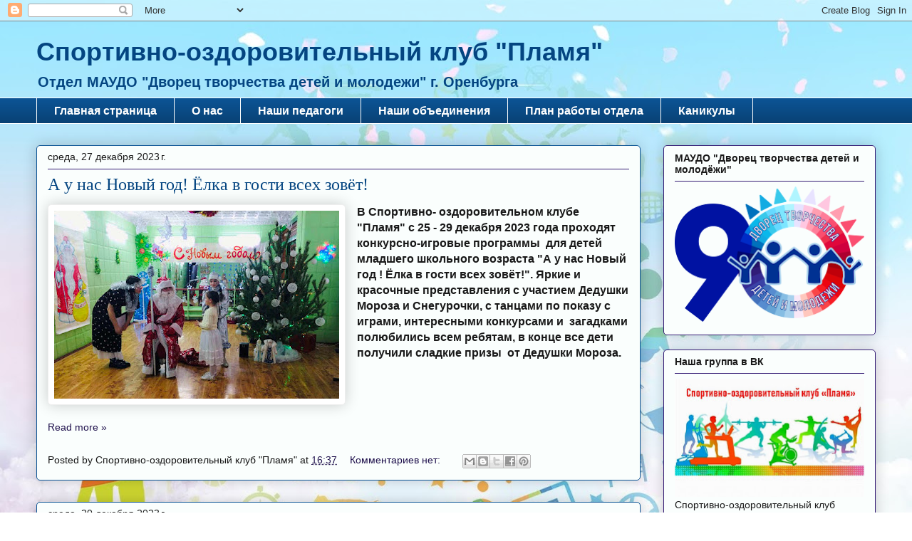

--- FILE ---
content_type: text/html; charset=UTF-8
request_url: https://plamyadtdm.blogspot.com/2023/
body_size: 40735
content:
<!DOCTYPE html>
<html class='v2' dir='ltr' lang='ru'>
<head>
<link href='https://www.blogger.com/static/v1/widgets/335934321-css_bundle_v2.css' rel='stylesheet' type='text/css'/>
<meta content='width=1100' name='viewport'/>
<meta content='text/html; charset=UTF-8' http-equiv='Content-Type'/>
<meta content='blogger' name='generator'/>
<link href='https://plamyadtdm.blogspot.com/favicon.ico' rel='icon' type='image/x-icon'/>
<link href='http://plamyadtdm.blogspot.com/2023/' rel='canonical'/>
<link rel="alternate" type="application/atom+xml" title="Спортивно-оздоровительный клуб &quot;Пламя&quot; - Atom" href="https://plamyadtdm.blogspot.com/feeds/posts/default" />
<link rel="alternate" type="application/rss+xml" title="Спортивно-оздоровительный клуб &quot;Пламя&quot; - RSS" href="https://plamyadtdm.blogspot.com/feeds/posts/default?alt=rss" />
<link rel="service.post" type="application/atom+xml" title="Спортивно-оздоровительный клуб &quot;Пламя&quot; - Atom" href="https://www.blogger.com/feeds/5991971657871047860/posts/default" />
<!--Can't find substitution for tag [blog.ieCssRetrofitLinks]-->
<meta content='http://plamyadtdm.blogspot.com/2023/' property='og:url'/>
<meta content='Спортивно-оздоровительный клуб &quot;Пламя&quot;' property='og:title'/>
<meta content='' property='og:description'/>
<title>Спортивно-оздоровительный клуб "Пламя": 2023</title>
<style id='page-skin-1' type='text/css'><!--
/*
-----------------------------------------------
Blogger Template Style
Name:     Awesome Inc.
Designer: Tina Chen
URL:      tinachen.org
----------------------------------------------- */
/* Content
----------------------------------------------- */
body {
font: normal normal 14px Arial, Tahoma, Helvetica, FreeSans, sans-serif;
color: #191919;
background: #ffffff url(//2.bp.blogspot.com/-TzyzKdAjmK8/XowrtsBhOBI/AAAAAAAAGCo/HMEGitnh0vwacqxy06lDg56cXFQcNFWPACK4BGAYYCw/s0/1579382655_14-45.jpg) repeat fixed top center;
}
html body .content-outer {
min-width: 0;
max-width: 100%;
width: 100%;
}
a:link {
text-decoration: none;
color: #20124d;
}
a:visited {
text-decoration: none;
color: #20124d;
}
a:hover {
text-decoration: underline;
color: #3d85c6;
}
.body-fauxcolumn-outer .cap-top {
position: absolute;
z-index: 1;
height: 276px;
width: 100%;
background: transparent none repeat-x scroll top left;
_background-image: none;
}
/* Columns
----------------------------------------------- */
.content-inner {
padding: 0;
}
.header-inner .section {
margin: 0 16px;
}
.tabs-inner .section {
margin: 0 16px;
}
.main-inner {
padding-top: 30px;
}
.main-inner .column-center-inner,
.main-inner .column-left-inner,
.main-inner .column-right-inner {
padding: 0 5px;
}
*+html body .main-inner .column-center-inner {
margin-top: -30px;
}
#layout .main-inner .column-center-inner {
margin-top: 0;
}
/* Header
----------------------------------------------- */
.header-outer {
margin: 0 0 0 0;
background: rgba(0, 0, 0, 0) none repeat scroll 0 0;
}
.Header h1 {
font: normal bold 36px Arial, Tahoma, Helvetica, FreeSans, sans-serif;
color: #044581;
text-shadow: 0 0 -1px #000000;
}
.Header h1 a {
color: #044581;
}
.Header .description {
font: normal bold 20px Arial, Tahoma, Helvetica, FreeSans, sans-serif;
color: #044581;
}
.header-inner .Header .titlewrapper,
.header-inner .Header .descriptionwrapper {
padding-left: 0;
padding-right: 0;
margin-bottom: 0;
}
.header-inner .Header .titlewrapper {
padding-top: 22px;
}
/* Tabs
----------------------------------------------- */
.tabs-outer {
overflow: hidden;
position: relative;
background: #0b5394 url(https://resources.blogblog.com/blogblog/data/1kt/awesomeinc/tabs_gradient_light.png) repeat scroll 0 0;
}
#layout .tabs-outer {
overflow: visible;
}
.tabs-cap-top, .tabs-cap-bottom {
position: absolute;
width: 100%;
border-top: 1px solid #ffffff;
}
.tabs-cap-bottom {
bottom: 0;
}
.tabs-inner .widget li a {
display: inline-block;
margin: 0;
padding: .6em 1.5em;
font: normal bold 16px Arial, Tahoma, Helvetica, FreeSans, sans-serif;
color: #ffffff;
border-top: 1px solid #ffffff;
border-bottom: 1px solid #ffffff;
border-left: 1px solid #ffffff;
height: 16px;
line-height: 16px;
}
.tabs-inner .widget li:last-child a {
border-right: 1px solid #ffffff;
}
.tabs-inner .widget li.selected a, .tabs-inner .widget li a:hover {
background: rgba(0, 0, 0, 0) url(https://resources.blogblog.com/blogblog/data/1kt/awesomeinc/tabs_gradient_light.png) repeat-x scroll 0 -100px;
color: #ffffff;
}
/* Headings
----------------------------------------------- */
h2 {
font: normal bold 14px Arial, Tahoma, Helvetica, FreeSans, sans-serif;
color: #191919;
}
/* Widgets
----------------------------------------------- */
.main-inner .section {
margin: 0 27px;
padding: 0;
}
.main-inner .column-left-outer,
.main-inner .column-right-outer {
margin-top: 0;
}
#layout .main-inner .column-left-outer,
#layout .main-inner .column-right-outer {
margin-top: 0;
}
.main-inner .column-left-inner,
.main-inner .column-right-inner {
background: rgba(0, 0, 0, 0) none repeat 0 0;
-moz-box-shadow: 0 0 0 rgba(0, 0, 0, .2);
-webkit-box-shadow: 0 0 0 rgba(0, 0, 0, .2);
-goog-ms-box-shadow: 0 0 0 rgba(0, 0, 0, .2);
box-shadow: 0 0 0 rgba(0, 0, 0, .2);
-moz-border-radius: 5px;
-webkit-border-radius: 5px;
-goog-ms-border-radius: 5px;
border-radius: 5px;
}
#layout .main-inner .column-left-inner,
#layout .main-inner .column-right-inner {
margin-top: 0;
}
.sidebar .widget {
font: normal normal 14px Arial, Tahoma, Helvetica, FreeSans, sans-serif;
color: #191919;
}
.sidebar .widget a:link {
color: #073763;
}
.sidebar .widget a:visited {
color: #3d85c6;
}
.sidebar .widget a:hover {
color: #8e7cc3;
}
.sidebar .widget h2 {
text-shadow: 0 0 -1px #000000;
}
.main-inner .widget {
background-color: #fafefd;
border: 1px solid #351c75;
padding: 0 15px 15px;
margin: 20px -16px;
-moz-box-shadow: 0 0 20px rgba(0, 0, 0, .2);
-webkit-box-shadow: 0 0 20px rgba(0, 0, 0, .2);
-goog-ms-box-shadow: 0 0 20px rgba(0, 0, 0, .2);
box-shadow: 0 0 20px rgba(0, 0, 0, .2);
-moz-border-radius: 5px;
-webkit-border-radius: 5px;
-goog-ms-border-radius: 5px;
border-radius: 5px;
}
.main-inner .widget h2 {
margin: 0 -0;
padding: .6em 0 .5em;
border-bottom: 1px solid rgba(0, 0, 0, 0);
}
.footer-inner .widget h2 {
padding: 0 0 .4em;
border-bottom: 1px solid rgba(0, 0, 0, 0);
}
.main-inner .widget h2 + div, .footer-inner .widget h2 + div {
border-top: 1px solid #351c75;
padding-top: 8px;
}
.main-inner .widget .widget-content {
margin: 0 -0;
padding: 7px 0 0;
}
.main-inner .widget ul, .main-inner .widget #ArchiveList ul.flat {
margin: -8px -15px 0;
padding: 0;
list-style: none;
}
.main-inner .widget #ArchiveList {
margin: -8px 0 0;
}
.main-inner .widget ul li, .main-inner .widget #ArchiveList ul.flat li {
padding: .5em 15px;
text-indent: 0;
color: #351c75;
border-top: 0 solid #351c75;
border-bottom: 1px solid rgba(0, 0, 0, 0);
}
.main-inner .widget #ArchiveList ul li {
padding-top: .25em;
padding-bottom: .25em;
}
.main-inner .widget ul li:first-child, .main-inner .widget #ArchiveList ul.flat li:first-child {
border-top: none;
}
.main-inner .widget ul li:last-child, .main-inner .widget #ArchiveList ul.flat li:last-child {
border-bottom: none;
}
.post-body {
position: relative;
}
.main-inner .widget .post-body ul {
padding: 0 2.5em;
margin: .5em 0;
list-style: disc;
}
.main-inner .widget .post-body ul li {
padding: 0.25em 0;
margin-bottom: .25em;
color: #191919;
border: none;
}
.footer-inner .widget ul {
padding: 0;
list-style: none;
}
.widget .zippy {
color: #351c75;
}
/* Posts
----------------------------------------------- */
body .main-inner .Blog {
padding: 0;
margin-bottom: 1em;
background-color: transparent;
border: none;
-moz-box-shadow: 0 0 0 rgba(0, 0, 0, 0);
-webkit-box-shadow: 0 0 0 rgba(0, 0, 0, 0);
-goog-ms-box-shadow: 0 0 0 rgba(0, 0, 0, 0);
box-shadow: 0 0 0 rgba(0, 0, 0, 0);
}
.main-inner .section:last-child .Blog:last-child {
padding: 0;
margin-bottom: 1em;
}
.main-inner .widget h2.date-header {
margin: 0 -15px 1px;
padding: 0 0 0 0;
font: normal normal 14px Arial, Tahoma, Helvetica, FreeSans, sans-serif;
color: #191919;
background: transparent none no-repeat scroll top left;
border-top: 0 solid #351c75;
border-bottom: 1px solid rgba(0, 0, 0, 0);
-moz-border-radius-topleft: 0;
-moz-border-radius-topright: 0;
-webkit-border-top-left-radius: 0;
-webkit-border-top-right-radius: 0;
border-top-left-radius: 0;
border-top-right-radius: 0;
position: static;
bottom: 100%;
right: 15px;
text-shadow: 0 0 -1px #000000;
}
.main-inner .widget h2.date-header span {
font: normal normal 14px Arial, Tahoma, Helvetica, FreeSans, sans-serif;
display: block;
padding: .5em 15px;
border-left: 0 solid #351c75;
border-right: 0 solid #351c75;
}
.date-outer {
position: relative;
margin: 30px 0 20px;
padding: 0 15px;
background-color: #fafefd;
border: 1px solid #0b5394;
-moz-box-shadow: 0 0 20px rgba(0, 0, 0, .2);
-webkit-box-shadow: 0 0 20px rgba(0, 0, 0, .2);
-goog-ms-box-shadow: 0 0 20px rgba(0, 0, 0, .2);
box-shadow: 0 0 20px rgba(0, 0, 0, .2);
-moz-border-radius: 5px;
-webkit-border-radius: 5px;
-goog-ms-border-radius: 5px;
border-radius: 5px;
}
.date-outer:first-child {
margin-top: 0;
}
.date-outer:last-child {
margin-bottom: 20px;
-moz-border-radius-bottomleft: 5px;
-moz-border-radius-bottomright: 5px;
-webkit-border-bottom-left-radius: 5px;
-webkit-border-bottom-right-radius: 5px;
-goog-ms-border-bottom-left-radius: 5px;
-goog-ms-border-bottom-right-radius: 5px;
border-bottom-left-radius: 5px;
border-bottom-right-radius: 5px;
}
.date-posts {
margin: 0 -0;
padding: 0 0;
clear: both;
}
.post-outer, .inline-ad {
border-top: 1px solid #ffffff;
margin: 0 -0;
padding: 15px 0;
}
.post-outer {
padding-bottom: 10px;
}
.post-outer:first-child {
padding-top: 0;
border-top: none;
}
.post-outer:last-child, .inline-ad:last-child {
border-bottom: none;
}
.post-body {
position: relative;
}
.post-body img {
padding: 8px;
background: #ffffff;
border: 1px solid #eeeeee;
-moz-box-shadow: 0 0 20px rgba(0, 0, 0, .2);
-webkit-box-shadow: 0 0 20px rgba(0, 0, 0, .2);
box-shadow: 0 0 20px rgba(0, 0, 0, .2);
-moz-border-radius: 5px;
-webkit-border-radius: 5px;
border-radius: 5px;
}
h3.post-title, h4 {
font: normal normal 24px Georgia, Utopia, 'Palatino Linotype', Palatino, serif;
color: #044581;
}
h3.post-title a {
font: normal normal 24px Georgia, Utopia, 'Palatino Linotype', Palatino, serif;
color: #044581;
}
h3.post-title a:hover {
color: #3d85c6;
text-decoration: underline;
}
.post-header {
margin: 0 0 1em;
}
.post-body {
line-height: 1.4;
}
.post-outer h2 {
color: #191919;
}
.post-footer {
margin: 1.5em 0 0;
}
#blog-pager {
padding: 15px;
font-size: 120%;
background-color: #fafefd;
border: 1px solid #351c75;
-moz-box-shadow: 0 0 20px rgba(0, 0, 0, .2);
-webkit-box-shadow: 0 0 20px rgba(0, 0, 0, .2);
-goog-ms-box-shadow: 0 0 20px rgba(0, 0, 0, .2);
box-shadow: 0 0 20px rgba(0, 0, 0, .2);
-moz-border-radius: 5px;
-webkit-border-radius: 5px;
-goog-ms-border-radius: 5px;
border-radius: 5px;
-moz-border-radius-topleft: 5px;
-moz-border-radius-topright: 5px;
-webkit-border-top-left-radius: 5px;
-webkit-border-top-right-radius: 5px;
-goog-ms-border-top-left-radius: 5px;
-goog-ms-border-top-right-radius: 5px;
border-top-left-radius: 5px;
border-top-right-radius-topright: 5px;
margin-top: 1em;
}
.blog-feeds, .post-feeds {
margin: 1em 0;
text-align: center;
color: #191919;
}
.blog-feeds a, .post-feeds a {
color: #191919;
}
.blog-feeds a:visited, .post-feeds a:visited {
color: #1c7d17;
}
.blog-feeds a:hover, .post-feeds a:hover {
color: #30d529;
}
.post-outer .comments {
margin-top: 2em;
}
/* Comments
----------------------------------------------- */
.comments .comments-content .icon.blog-author {
background-repeat: no-repeat;
background-image: url([data-uri]);
}
.comments .comments-content .loadmore a {
border-top: 1px solid #ffffff;
border-bottom: 1px solid #ffffff;
}
.comments .continue {
border-top: 2px solid #ffffff;
}
/* Footer
----------------------------------------------- */
.footer-outer {
margin: -20px 0 -1px;
padding: 20px 0 0;
color: #333333;
overflow: hidden;
}
.footer-fauxborder-left {
border-top: 1px solid #351c75;
background: #fafefd none repeat scroll 0 0;
-moz-box-shadow: 0 0 20px rgba(0, 0, 0, .2);
-webkit-box-shadow: 0 0 20px rgba(0, 0, 0, .2);
-goog-ms-box-shadow: 0 0 20px rgba(0, 0, 0, .2);
box-shadow: 0 0 20px rgba(0, 0, 0, .2);
margin: 0 -20px;
}
/* Mobile
----------------------------------------------- */
body.mobile {
background-size: auto;
}
.mobile .body-fauxcolumn-outer {
background: transparent none repeat scroll top left;
}
*+html body.mobile .main-inner .column-center-inner {
margin-top: 0;
}
.mobile .main-inner .widget {
padding: 0 0 15px;
}
.mobile .main-inner .widget h2 + div,
.mobile .footer-inner .widget h2 + div {
border-top: none;
padding-top: 0;
}
.mobile .footer-inner .widget h2 {
padding: 0.5em 0;
border-bottom: none;
}
.mobile .main-inner .widget .widget-content {
margin: 0;
padding: 7px 0 0;
}
.mobile .main-inner .widget ul,
.mobile .main-inner .widget #ArchiveList ul.flat {
margin: 0 -15px 0;
}
.mobile .main-inner .widget h2.date-header {
right: 0;
}
.mobile .date-header span {
padding: 0.4em 0;
}
.mobile .date-outer:first-child {
margin-bottom: 0;
border: 1px solid #0b5394;
-moz-border-radius-topleft: 5px;
-moz-border-radius-topright: 5px;
-webkit-border-top-left-radius: 5px;
-webkit-border-top-right-radius: 5px;
-goog-ms-border-top-left-radius: 5px;
-goog-ms-border-top-right-radius: 5px;
border-top-left-radius: 5px;
border-top-right-radius: 5px;
}
.mobile .date-outer {
border-color: #0b5394;
border-width: 0 1px 1px;
}
.mobile .date-outer:last-child {
margin-bottom: 0;
}
.mobile .main-inner {
padding: 0;
}
.mobile .header-inner .section {
margin: 0;
}
.mobile .post-outer, .mobile .inline-ad {
padding: 5px 0;
}
.mobile .tabs-inner .section {
margin: 0 10px;
}
.mobile .main-inner .widget h2 {
margin: 0;
padding: 0;
}
.mobile .main-inner .widget h2.date-header span {
padding: 0;
}
.mobile .main-inner .widget .widget-content {
margin: 0;
padding: 7px 0 0;
}
.mobile #blog-pager {
border: 1px solid transparent;
background: #fafefd none repeat scroll 0 0;
}
.mobile .main-inner .column-left-inner,
.mobile .main-inner .column-right-inner {
background: rgba(0, 0, 0, 0) none repeat 0 0;
-moz-box-shadow: none;
-webkit-box-shadow: none;
-goog-ms-box-shadow: none;
box-shadow: none;
}
.mobile .date-posts {
margin: 0;
padding: 0;
}
.mobile .footer-fauxborder-left {
margin: 0;
border-top: inherit;
}
.mobile .main-inner .section:last-child .Blog:last-child {
margin-bottom: 0;
}
.mobile-index-contents {
color: #191919;
}
.mobile .mobile-link-button {
background: #20124d url(https://resources.blogblog.com/blogblog/data/1kt/awesomeinc/tabs_gradient_light.png) repeat scroll 0 0;
}
.mobile-link-button a:link, .mobile-link-button a:visited {
color: #ffffff;
}
.mobile .tabs-inner .PageList .widget-content {
background: transparent;
border-top: 1px solid;
border-color: #ffffff;
color: #ffffff;
}
.mobile .tabs-inner .PageList .widget-content .pagelist-arrow {
border-left: 1px solid #ffffff;
}

--></style>
<style id='template-skin-1' type='text/css'><!--
body {
min-width: 1210px;
}
.content-outer, .content-fauxcolumn-outer, .region-inner {
min-width: 1210px;
max-width: 1210px;
_width: 1210px;
}
.main-inner .columns {
padding-left: 0px;
padding-right: 330px;
}
.main-inner .fauxcolumn-center-outer {
left: 0px;
right: 330px;
/* IE6 does not respect left and right together */
_width: expression(this.parentNode.offsetWidth -
parseInt("0px") -
parseInt("330px") + 'px');
}
.main-inner .fauxcolumn-left-outer {
width: 0px;
}
.main-inner .fauxcolumn-right-outer {
width: 330px;
}
.main-inner .column-left-outer {
width: 0px;
right: 100%;
margin-left: -0px;
}
.main-inner .column-right-outer {
width: 330px;
margin-right: -330px;
}
#layout {
min-width: 0;
}
#layout .content-outer {
min-width: 0;
width: 800px;
}
#layout .region-inner {
min-width: 0;
width: auto;
}
body#layout div.add_widget {
padding: 8px;
}
body#layout div.add_widget a {
margin-left: 32px;
}
--></style>
<style>
    body {background-image:url(\/\/2.bp.blogspot.com\/-TzyzKdAjmK8\/XowrtsBhOBI\/AAAAAAAAGCo\/HMEGitnh0vwacqxy06lDg56cXFQcNFWPACK4BGAYYCw\/s0\/1579382655_14-45.jpg);}
    
@media (max-width: 200px) { body {background-image:url(\/\/2.bp.blogspot.com\/-TzyzKdAjmK8\/XowrtsBhOBI\/AAAAAAAAGCo\/HMEGitnh0vwacqxy06lDg56cXFQcNFWPACK4BGAYYCw\/w200\/1579382655_14-45.jpg);}}
@media (max-width: 400px) and (min-width: 201px) { body {background-image:url(\/\/2.bp.blogspot.com\/-TzyzKdAjmK8\/XowrtsBhOBI\/AAAAAAAAGCo\/HMEGitnh0vwacqxy06lDg56cXFQcNFWPACK4BGAYYCw\/w400\/1579382655_14-45.jpg);}}
@media (max-width: 800px) and (min-width: 401px) { body {background-image:url(\/\/2.bp.blogspot.com\/-TzyzKdAjmK8\/XowrtsBhOBI\/AAAAAAAAGCo\/HMEGitnh0vwacqxy06lDg56cXFQcNFWPACK4BGAYYCw\/w800\/1579382655_14-45.jpg);}}
@media (max-width: 1200px) and (min-width: 801px) { body {background-image:url(\/\/2.bp.blogspot.com\/-TzyzKdAjmK8\/XowrtsBhOBI\/AAAAAAAAGCo\/HMEGitnh0vwacqxy06lDg56cXFQcNFWPACK4BGAYYCw\/w1200\/1579382655_14-45.jpg);}}
/* Last tag covers anything over one higher than the previous max-size cap. */
@media (min-width: 1201px) { body {background-image:url(\/\/2.bp.blogspot.com\/-TzyzKdAjmK8\/XowrtsBhOBI\/AAAAAAAAGCo\/HMEGitnh0vwacqxy06lDg56cXFQcNFWPACK4BGAYYCw\/w1600\/1579382655_14-45.jpg);}}
  </style>
<link href='https://www.blogger.com/dyn-css/authorization.css?targetBlogID=5991971657871047860&amp;zx=f50d1abb-8f13-4b93-9957-1bd89a5ec308' media='none' onload='if(media!=&#39;all&#39;)media=&#39;all&#39;' rel='stylesheet'/><noscript><link href='https://www.blogger.com/dyn-css/authorization.css?targetBlogID=5991971657871047860&amp;zx=f50d1abb-8f13-4b93-9957-1bd89a5ec308' rel='stylesheet'/></noscript>
<meta name='google-adsense-platform-account' content='ca-host-pub-1556223355139109'/>
<meta name='google-adsense-platform-domain' content='blogspot.com'/>

</head>
<body class='loading variant-renewable'>
<div class='navbar section' id='navbar' name='Панель навигации'><div class='widget Navbar' data-version='1' id='Navbar1'><script type="text/javascript">
    function setAttributeOnload(object, attribute, val) {
      if(window.addEventListener) {
        window.addEventListener('load',
          function(){ object[attribute] = val; }, false);
      } else {
        window.attachEvent('onload', function(){ object[attribute] = val; });
      }
    }
  </script>
<div id="navbar-iframe-container"></div>
<script type="text/javascript" src="https://apis.google.com/js/platform.js"></script>
<script type="text/javascript">
      gapi.load("gapi.iframes:gapi.iframes.style.bubble", function() {
        if (gapi.iframes && gapi.iframes.getContext) {
          gapi.iframes.getContext().openChild({
              url: 'https://www.blogger.com/navbar/5991971657871047860?origin\x3dhttps://plamyadtdm.blogspot.com',
              where: document.getElementById("navbar-iframe-container"),
              id: "navbar-iframe"
          });
        }
      });
    </script><script type="text/javascript">
(function() {
var script = document.createElement('script');
script.type = 'text/javascript';
script.src = '//pagead2.googlesyndication.com/pagead/js/google_top_exp.js';
var head = document.getElementsByTagName('head')[0];
if (head) {
head.appendChild(script);
}})();
</script>
</div></div>
<div class='body-fauxcolumns'>
<div class='fauxcolumn-outer body-fauxcolumn-outer'>
<div class='cap-top'>
<div class='cap-left'></div>
<div class='cap-right'></div>
</div>
<div class='fauxborder-left'>
<div class='fauxborder-right'></div>
<div class='fauxcolumn-inner'>
</div>
</div>
<div class='cap-bottom'>
<div class='cap-left'></div>
<div class='cap-right'></div>
</div>
</div>
</div>
<div class='content'>
<div class='content-fauxcolumns'>
<div class='fauxcolumn-outer content-fauxcolumn-outer'>
<div class='cap-top'>
<div class='cap-left'></div>
<div class='cap-right'></div>
</div>
<div class='fauxborder-left'>
<div class='fauxborder-right'></div>
<div class='fauxcolumn-inner'>
</div>
</div>
<div class='cap-bottom'>
<div class='cap-left'></div>
<div class='cap-right'></div>
</div>
</div>
</div>
<div class='content-outer'>
<div class='content-cap-top cap-top'>
<div class='cap-left'></div>
<div class='cap-right'></div>
</div>
<div class='fauxborder-left content-fauxborder-left'>
<div class='fauxborder-right content-fauxborder-right'></div>
<div class='content-inner'>
<header>
<div class='header-outer'>
<div class='header-cap-top cap-top'>
<div class='cap-left'></div>
<div class='cap-right'></div>
</div>
<div class='fauxborder-left header-fauxborder-left'>
<div class='fauxborder-right header-fauxborder-right'></div>
<div class='region-inner header-inner'>
<div class='header section' id='header' name='Заголовок'><div class='widget Header' data-version='1' id='Header1'>
<div id='header-inner'>
<div class='titlewrapper'>
<h1 class='title'>
<a href='https://plamyadtdm.blogspot.com/'>
Спортивно-оздоровительный клуб "Пламя"
</a>
</h1>
</div>
<div class='descriptionwrapper'>
<p class='description'><span>Отдел МАУДО "Дворец творчества детей и молодежи" г. Оренбурга</span></p>
</div>
</div>
</div></div>
</div>
</div>
<div class='header-cap-bottom cap-bottom'>
<div class='cap-left'></div>
<div class='cap-right'></div>
</div>
</div>
</header>
<div class='tabs-outer'>
<div class='tabs-cap-top cap-top'>
<div class='cap-left'></div>
<div class='cap-right'></div>
</div>
<div class='fauxborder-left tabs-fauxborder-left'>
<div class='fauxborder-right tabs-fauxborder-right'></div>
<div class='region-inner tabs-inner'>
<div class='tabs section' id='crosscol' name='Поперечный столбец'><div class='widget PageList' data-version='1' id='PageList1'>
<h2>Страницы</h2>
<div class='widget-content'>
<ul>
<li>
<a href='https://plamyadtdm.blogspot.com/'>Главная страница</a>
</li>
<li>
<a href='http://plamyadtdm.blogspot.com/p/blog-page.html'>О нас</a>
</li>
<li>
<a href='https://plamyadtdm.blogspot.com/p/blog-page_24.html'>Наши педагоги</a>
</li>
<li>
<a href='https://plamyadtdm.blogspot.com/p/blog-page_4.html'>Наши объединения</a>
</li>
<li>
<a href='https://plamyadtdm.blogspot.com/p/blog-page_7.html'>План работы отдела</a>
</li>
<li>
<a href='https://plamyadtdm.blogspot.com/p/blog-page_27.html'>Каникулы</a>
</li>
</ul>
<div class='clear'></div>
</div>
</div></div>
<div class='tabs no-items section' id='crosscol-overflow' name='Cross-Column 2'></div>
</div>
</div>
<div class='tabs-cap-bottom cap-bottom'>
<div class='cap-left'></div>
<div class='cap-right'></div>
</div>
</div>
<div class='main-outer'>
<div class='main-cap-top cap-top'>
<div class='cap-left'></div>
<div class='cap-right'></div>
</div>
<div class='fauxborder-left main-fauxborder-left'>
<div class='fauxborder-right main-fauxborder-right'></div>
<div class='region-inner main-inner'>
<div class='columns fauxcolumns'>
<div class='fauxcolumn-outer fauxcolumn-center-outer'>
<div class='cap-top'>
<div class='cap-left'></div>
<div class='cap-right'></div>
</div>
<div class='fauxborder-left'>
<div class='fauxborder-right'></div>
<div class='fauxcolumn-inner'>
</div>
</div>
<div class='cap-bottom'>
<div class='cap-left'></div>
<div class='cap-right'></div>
</div>
</div>
<div class='fauxcolumn-outer fauxcolumn-left-outer'>
<div class='cap-top'>
<div class='cap-left'></div>
<div class='cap-right'></div>
</div>
<div class='fauxborder-left'>
<div class='fauxborder-right'></div>
<div class='fauxcolumn-inner'>
</div>
</div>
<div class='cap-bottom'>
<div class='cap-left'></div>
<div class='cap-right'></div>
</div>
</div>
<div class='fauxcolumn-outer fauxcolumn-right-outer'>
<div class='cap-top'>
<div class='cap-left'></div>
<div class='cap-right'></div>
</div>
<div class='fauxborder-left'>
<div class='fauxborder-right'></div>
<div class='fauxcolumn-inner'>
</div>
</div>
<div class='cap-bottom'>
<div class='cap-left'></div>
<div class='cap-right'></div>
</div>
</div>
<!-- corrects IE6 width calculation -->
<div class='columns-inner'>
<div class='column-center-outer'>
<div class='column-center-inner'>
<div class='main section' id='main' name='Основной'><div class='widget Blog' data-version='1' id='Blog1'>
<div class='blog-posts hfeed'>

          <div class="date-outer">
        
<h2 class='date-header'><span>среда, 27 декабря 2023&#8239;г.</span></h2>

          <div class="date-posts">
        
<div class='post-outer'>
<div class='post hentry uncustomized-post-template' itemprop='blogPost' itemscope='itemscope' itemtype='http://schema.org/BlogPosting'>
<meta content='https://blogger.googleusercontent.com/img/b/R29vZ2xl/AVvXsEiwYtnEhRBR2ZufGhmhLVXSskcHYHFHeXPyeiS9IvYvs4J0HTW9Ke8v0Mxf7Eor5P3iX4zKUTcgcFcWUVVdf9zQqHKm9MwAoUXF7kbijxnEZb2KjK-oarCZ-JdXU64ikXx-Po1k-RMELVKs6iHxSRe27eOUI6j-N8CClfPCIYZPMVBkIo7dsmFSmOgYP5g/w400-h264/%D1%81%D0%BD-1.jpg' itemprop='image_url'/>
<meta content='5991971657871047860' itemprop='blogId'/>
<meta content='7093656375586508584' itemprop='postId'/>
<a name='7093656375586508584'></a>
<h3 class='post-title entry-title' itemprop='name'>
<a href='https://plamyadtdm.blogspot.com/2023/12/blog-post_27.html'>А  у нас Новый год! Ёлка  в гости всех зовёт! </a>
</h3>
<div class='post-header'>
<div class='post-header-line-1'></div>
</div>
<div class='post-body entry-content' id='post-body-7093656375586508584' itemprop='description articleBody'>
<span style="font-family: arial; font-size: medium;"><b><div class="separator" style="clear: both; text-align: center;"><a href="https://blogger.googleusercontent.com/img/b/R29vZ2xl/AVvXsEiwYtnEhRBR2ZufGhmhLVXSskcHYHFHeXPyeiS9IvYvs4J0HTW9Ke8v0Mxf7Eor5P3iX4zKUTcgcFcWUVVdf9zQqHKm9MwAoUXF7kbijxnEZb2KjK-oarCZ-JdXU64ikXx-Po1k-RMELVKs6iHxSRe27eOUI6j-N8CClfPCIYZPMVBkIo7dsmFSmOgYP5g/s1429/%D1%81%D0%BD-1.jpg" style="clear: left; float: left; margin-bottom: 1em; margin-right: 1em;"><img border="0" data-original-height="942" data-original-width="1429" height="264" src="https://blogger.googleusercontent.com/img/b/R29vZ2xl/AVvXsEiwYtnEhRBR2ZufGhmhLVXSskcHYHFHeXPyeiS9IvYvs4J0HTW9Ke8v0Mxf7Eor5P3iX4zKUTcgcFcWUVVdf9zQqHKm9MwAoUXF7kbijxnEZb2KjK-oarCZ-JdXU64ikXx-Po1k-RMELVKs6iHxSRe27eOUI6j-N8CClfPCIYZPMVBkIo7dsmFSmOgYP5g/w400-h264/%D1%81%D0%BD-1.jpg" width="400"></a></div>В Спортивно- оздоровительном клубе &quot;Пламя&quot; с 25 - 29 декабря 2023 года проходят конкурсно-игровые программы&#160; для детей младшего школьного возраста &quot;А у нас Новый год ! Ёлка в гости всех зовёт!&quot;. Яркие и красочные представления с участием Дедушки Мороза и Снегурочки, с танцами по показу с играми, интересными конкурсами и&#160; загадками полюбились всем ребятам, в конце все дети получили сладкие призы&#160; от Дедушки Мороза.<span></span></b></span>
<div style='clear: both;'></div>
</div>
<div class='jump-link'>
<a href='https://plamyadtdm.blogspot.com/2023/12/blog-post_27.html#more' title='А  у нас Новый год! Ёлка  в гости всех зовёт! '>Read more &#187;</a>
</div>
<div class='post-footer'>
<div class='post-footer-line post-footer-line-1'>
<span class='post-author vcard'>
Posted by
<span class='fn' itemprop='author' itemscope='itemscope' itemtype='http://schema.org/Person'>
<span itemprop='name'>Спортивно-оздоровительный клуб &quot;Пламя&quot;</span>
</span>
</span>
<span class='post-timestamp'>
at
<meta content='http://plamyadtdm.blogspot.com/2023/12/blog-post_27.html' itemprop='url'/>
<a class='timestamp-link' href='https://plamyadtdm.blogspot.com/2023/12/blog-post_27.html' rel='bookmark' title='permanent link'><abbr class='published' itemprop='datePublished' title='2023-12-27T16:37:00+03:00'>16:37</abbr></a>
</span>
<span class='post-comment-link'>
<a class='comment-link' href='https://plamyadtdm.blogspot.com/2023/12/blog-post_27.html#comment-form' onclick=''>
Комментариев нет:
  </a>
</span>
<span class='post-icons'>
</span>
<div class='post-share-buttons goog-inline-block'>
<a class='goog-inline-block share-button sb-email' href='https://www.blogger.com/share-post.g?blogID=5991971657871047860&postID=7093656375586508584&target=email' target='_blank' title='Отправить по электронной почте'><span class='share-button-link-text'>Отправить по электронной почте</span></a><a class='goog-inline-block share-button sb-blog' href='https://www.blogger.com/share-post.g?blogID=5991971657871047860&postID=7093656375586508584&target=blog' onclick='window.open(this.href, "_blank", "height=270,width=475"); return false;' target='_blank' title='Написать об этом в блоге'><span class='share-button-link-text'>Написать об этом в блоге</span></a><a class='goog-inline-block share-button sb-twitter' href='https://www.blogger.com/share-post.g?blogID=5991971657871047860&postID=7093656375586508584&target=twitter' target='_blank' title='Поделиться в X'><span class='share-button-link-text'>Поделиться в X</span></a><a class='goog-inline-block share-button sb-facebook' href='https://www.blogger.com/share-post.g?blogID=5991971657871047860&postID=7093656375586508584&target=facebook' onclick='window.open(this.href, "_blank", "height=430,width=640"); return false;' target='_blank' title='Опубликовать в Facebook'><span class='share-button-link-text'>Опубликовать в Facebook</span></a><a class='goog-inline-block share-button sb-pinterest' href='https://www.blogger.com/share-post.g?blogID=5991971657871047860&postID=7093656375586508584&target=pinterest' target='_blank' title='Поделиться в Pinterest'><span class='share-button-link-text'>Поделиться в Pinterest</span></a>
</div>
</div>
<div class='post-footer-line post-footer-line-2'>
<span class='post-labels'>
</span>
</div>
<div class='post-footer-line post-footer-line-3'>
<span class='post-location'>
</span>
</div>
</div>
</div>
</div>

          </div></div>
        

          <div class="date-outer">
        
<h2 class='date-header'><span>среда, 20 декабря 2023&#8239;г.</span></h2>

          <div class="date-posts">
        
<div class='post-outer'>
<div class='post hentry uncustomized-post-template' itemprop='blogPost' itemscope='itemscope' itemtype='http://schema.org/BlogPosting'>
<meta content='https://blogger.googleusercontent.com/img/b/R29vZ2xl/AVvXsEhtFHNwicxYF2xAulwPGxrUjjTDkUp2lEqnxj7pBl4wLnuOo-B1TCv2HobQaYEjId_K5vspmq6R8XnBhlpK9hN3HxLxEhhOjNodud9IM0D3DR0LRs5qFaXOIYXOr5gsKIMJPgRn65m8tO6R06Xg4p8E22KnaGKWgGPHXow3tlwV5Q8ljr2PdggCn9JE/s320/2022-12-10_18-21-50.png' itemprop='image_url'/>
<meta content='5991971657871047860' itemprop='blogId'/>
<meta content='3225324692489377720' itemprop='postId'/>
<a name='3225324692489377720'></a>
<h3 class='post-title entry-title' itemprop='name'>
<a href='https://plamyadtdm.blogspot.com/2022/12/blog-post_2.html'>Опасные  зимние забавы </a>
</h3>
<div class='post-header'>
<div class='post-header-line-1'></div>
</div>
<div class='post-body entry-content' id='post-body-3225324692489377720' itemprop='description articleBody'>
<p>&nbsp;</p><div class="separator" style="clear: both; text-align: center;"><a href="https://blogger.googleusercontent.com/img/b/R29vZ2xl/AVvXsEhtFHNwicxYF2xAulwPGxrUjjTDkUp2lEqnxj7pBl4wLnuOo-B1TCv2HobQaYEjId_K5vspmq6R8XnBhlpK9hN3HxLxEhhOjNodud9IM0D3DR0LRs5qFaXOIYXOr5gsKIMJPgRn65m8tO6R06Xg4p8E22KnaGKWgGPHXow3tlwV5Q8ljr2PdggCn9JE/s712/2022-12-10_18-21-50.png" style="clear: left; float: left; margin-bottom: 1em; margin-right: 1em;"><img border="0" data-original-height="524" data-original-width="712" height="236" src="https://blogger.googleusercontent.com/img/b/R29vZ2xl/AVvXsEhtFHNwicxYF2xAulwPGxrUjjTDkUp2lEqnxj7pBl4wLnuOo-B1TCv2HobQaYEjId_K5vspmq6R8XnBhlpK9hN3HxLxEhhOjNodud9IM0D3DR0LRs5qFaXOIYXOr5gsKIMJPgRn65m8tO6R06Xg4p8E22KnaGKWgGPHXow3tlwV5Q8ljr2PdggCn9JE/s320/2022-12-10_18-21-50.png" width="320" /></a></div><b style="font-family: arial; font-size: large;">20.12.2023 года в творческом объединении "Атлетизм и здоровый образ жизни" ( педагог Семченко Вячеслав Михайлович) состоялся медиалекторий "Опасные зимние забавы".&nbsp;<a href="https://www.youtube.com/watch?v=zMBo5JpHqUw">https://www.youtube.com/watch?v=zMBo5JpHqUw</a>&nbsp; &nbsp;#ДврецЭтоМы&nbsp; &nbsp;#СОКПламя56&nbsp;</b><p></p><p><b style="font-family: arial; font-size: large;"><br /></b></p><p><b style="font-family: arial; font-size: large;"><br /></b></p><p><b style="font-family: arial; font-size: large;"><br /></b></p><p></p><div class="separator" style="clear: both; text-align: center;"><a href="https://blogger.googleusercontent.com/img/b/R29vZ2xl/AVvXsEgv4yjP6G_ittDhQDe8cGOTTggpq7qZWlW8nQFPRO-hdkPJgjBDt7jRmtBVFRYhtkG-3w2cEmnJlZQKd7BTKUo6uzjv3Vo3oj6xokn-LMZuwJAP1k8rOuSlXsIy4FIKySs6ops4t_19RZRKyeYAzNKR_nDGY8P91VXe8Rx-eXwkFeWoNhEe5qf1TKsS/s1200/S-1.jpg" style="margin-left: 1em; margin-right: 1em;"><img border="0" data-original-height="817" data-original-width="1200" height="436" src="https://blogger.googleusercontent.com/img/b/R29vZ2xl/AVvXsEgv4yjP6G_ittDhQDe8cGOTTggpq7qZWlW8nQFPRO-hdkPJgjBDt7jRmtBVFRYhtkG-3w2cEmnJlZQKd7BTKUo6uzjv3Vo3oj6xokn-LMZuwJAP1k8rOuSlXsIy4FIKySs6ops4t_19RZRKyeYAzNKR_nDGY8P91VXe8Rx-eXwkFeWoNhEe5qf1TKsS/w640-h436/S-1.jpg" width="640" /></a></div><br /><div class="separator" style="clear: both; text-align: center;"><a href="https://blogger.googleusercontent.com/img/b/R29vZ2xl/AVvXsEhMZFhje58ypIR8zBH2B-HmtKy61OgkdAEyllz5G1ygrJx75P2zXSYxCWB4jZo3v3rIodUq3CN3U3XhIqYJzbeaex8PnM8iGKp7ZHf2FYBEN2zKLm4Doo0uOWKqQatAQXPFaQpQOlj4cKAwhtbaHxOYibtTjDL4znidMrXryFM3aohv9waZWpnlZF9G/s1024/slide-16.jpg" style="margin-left: 1em; margin-right: 1em;"><img border="0" data-original-height="767" data-original-width="1024" height="480" src="https://blogger.googleusercontent.com/img/b/R29vZ2xl/AVvXsEhMZFhje58ypIR8zBH2B-HmtKy61OgkdAEyllz5G1ygrJx75P2zXSYxCWB4jZo3v3rIodUq3CN3U3XhIqYJzbeaex8PnM8iGKp7ZHf2FYBEN2zKLm4Doo0uOWKqQatAQXPFaQpQOlj4cKAwhtbaHxOYibtTjDL4znidMrXryFM3aohv9waZWpnlZF9G/w640-h480/slide-16.jpg" width="640" /></a></div><br /><div class="separator" style="clear: both; text-align: center;"><a href="https://blogger.googleusercontent.com/img/b/R29vZ2xl/AVvXsEjsSxfGeu1NVf-qlwtiDDIO5VZXQl6R05I5hSE98IXU1_bD_UfNsVOAd1jvyxaWv6La2hpLVL6-braORvd_vJLZOBcxz-U5uTCZhCYp7Q8n7lzWXLV1C2bVk1f8tHK6UvXuaFiUfn02JYTk-WzfcHDlfudw5ookwMOn5PaC03wEVjpzDZbvLWZqMWFn/s960/image-30-11-21-07-18-1.jpeg" style="margin-left: 1em; margin-right: 1em;"><img border="0" data-original-height="721" data-original-width="960" height="480" src="https://blogger.googleusercontent.com/img/b/R29vZ2xl/AVvXsEjsSxfGeu1NVf-qlwtiDDIO5VZXQl6R05I5hSE98IXU1_bD_UfNsVOAd1jvyxaWv6La2hpLVL6-braORvd_vJLZOBcxz-U5uTCZhCYp7Q8n7lzWXLV1C2bVk1f8tHK6UvXuaFiUfn02JYTk-WzfcHDlfudw5ookwMOn5PaC03wEVjpzDZbvLWZqMWFn/w640-h480/image-30-11-21-07-18-1.jpeg" width="640" /></a></div><br /><div class="separator" style="clear: both; text-align: center;"><br /></div><br /><b style="font-family: arial; font-size: large;"><br /></b><p></p>
<div style='clear: both;'></div>
</div>
<div class='post-footer'>
<div class='post-footer-line post-footer-line-1'>
<span class='post-author vcard'>
Posted by
<span class='fn' itemprop='author' itemscope='itemscope' itemtype='http://schema.org/Person'>
<span itemprop='name'>Спортивно-оздоровительный клуб &quot;Пламя&quot;</span>
</span>
</span>
<span class='post-timestamp'>
at
<meta content='http://plamyadtdm.blogspot.com/2022/12/blog-post_2.html' itemprop='url'/>
<a class='timestamp-link' href='https://plamyadtdm.blogspot.com/2022/12/blog-post_2.html' rel='bookmark' title='permanent link'><abbr class='published' itemprop='datePublished' title='2023-12-20T16:39:00+03:00'>16:39</abbr></a>
</span>
<span class='post-comment-link'>
<a class='comment-link' href='https://plamyadtdm.blogspot.com/2022/12/blog-post_2.html#comment-form' onclick=''>
Комментариев нет:
  </a>
</span>
<span class='post-icons'>
</span>
<div class='post-share-buttons goog-inline-block'>
<a class='goog-inline-block share-button sb-email' href='https://www.blogger.com/share-post.g?blogID=5991971657871047860&postID=3225324692489377720&target=email' target='_blank' title='Отправить по электронной почте'><span class='share-button-link-text'>Отправить по электронной почте</span></a><a class='goog-inline-block share-button sb-blog' href='https://www.blogger.com/share-post.g?blogID=5991971657871047860&postID=3225324692489377720&target=blog' onclick='window.open(this.href, "_blank", "height=270,width=475"); return false;' target='_blank' title='Написать об этом в блоге'><span class='share-button-link-text'>Написать об этом в блоге</span></a><a class='goog-inline-block share-button sb-twitter' href='https://www.blogger.com/share-post.g?blogID=5991971657871047860&postID=3225324692489377720&target=twitter' target='_blank' title='Поделиться в X'><span class='share-button-link-text'>Поделиться в X</span></a><a class='goog-inline-block share-button sb-facebook' href='https://www.blogger.com/share-post.g?blogID=5991971657871047860&postID=3225324692489377720&target=facebook' onclick='window.open(this.href, "_blank", "height=430,width=640"); return false;' target='_blank' title='Опубликовать в Facebook'><span class='share-button-link-text'>Опубликовать в Facebook</span></a><a class='goog-inline-block share-button sb-pinterest' href='https://www.blogger.com/share-post.g?blogID=5991971657871047860&postID=3225324692489377720&target=pinterest' target='_blank' title='Поделиться в Pinterest'><span class='share-button-link-text'>Поделиться в Pinterest</span></a>
</div>
</div>
<div class='post-footer-line post-footer-line-2'>
<span class='post-labels'>
</span>
</div>
<div class='post-footer-line post-footer-line-3'>
<span class='post-location'>
</span>
</div>
</div>
</div>
</div>

          </div></div>
        

          <div class="date-outer">
        
<h2 class='date-header'><span>вторник, 12 декабря 2023&#8239;г.</span></h2>

          <div class="date-posts">
        
<div class='post-outer'>
<div class='post hentry uncustomized-post-template' itemprop='blogPost' itemscope='itemscope' itemtype='http://schema.org/BlogPosting'>
<meta content='https://blogger.googleusercontent.com/img/b/R29vZ2xl/AVvXsEijdgPX4VZcrsruoLIXW_quzYLGu_8jxxVlsCy5MY3dWcVRtsfkR0N-NnduH83vWSvPIRLzY3r3BGIJPjmVkhP6TW58FZ2aYeg5ytkVrvQpGSvxSOyMEP2LtJLO1fywliqahsoQyYmMbk31myLd8f18zDKdUBjb3e_e7w2XaNyt3YXaBbjNa6b18EDIaCI/w480-h640/%D0%9F%D1%80%D0%B8%D0%B3%D0%BB%D0%B0%D1%88%D0%B5%D0%BD%D0%B8%D0%B5%20%D0%9D%D0%9E%D0%92%D0%AB%D0%99%20%D0%93%D0%9E%D0%94%202024%20%D0%A1%D0%9E%D0%9A%20%D0%9F%D0%BB%D0%B0%D0%BC%D1%8F.jpg' itemprop='image_url'/>
<meta content='5991971657871047860' itemprop='blogId'/>
<meta content='8219442813008208523' itemprop='postId'/>
<a name='8219442813008208523'></a>
<h3 class='post-title entry-title' itemprop='name'>
<a href='https://plamyadtdm.blogspot.com/2023/12/2024.html'>Зимние каникулы  2024 </a>
</h3>
<div class='post-header'>
<div class='post-header-line-1'></div>
</div>
<div class='post-body entry-content' id='post-body-8219442813008208523' itemprop='description articleBody'>
<p>&nbsp;</p><div class="separator" style="clear: both; text-align: center;"><a href="https://blogger.googleusercontent.com/img/b/R29vZ2xl/AVvXsEijdgPX4VZcrsruoLIXW_quzYLGu_8jxxVlsCy5MY3dWcVRtsfkR0N-NnduH83vWSvPIRLzY3r3BGIJPjmVkhP6TW58FZ2aYeg5ytkVrvQpGSvxSOyMEP2LtJLO1fywliqahsoQyYmMbk31myLd8f18zDKdUBjb3e_e7w2XaNyt3YXaBbjNa6b18EDIaCI/s962/%D0%9F%D1%80%D0%B8%D0%B3%D0%BB%D0%B0%D1%88%D0%B5%D0%BD%D0%B8%D0%B5%20%D0%9D%D0%9E%D0%92%D0%AB%D0%99%20%D0%93%D0%9E%D0%94%202024%20%D0%A1%D0%9E%D0%9A%20%D0%9F%D0%BB%D0%B0%D0%BC%D1%8F.jpg" style="margin-left: 1em; margin-right: 1em;"><img border="0" data-original-height="962" data-original-width="722" height="640" src="https://blogger.googleusercontent.com/img/b/R29vZ2xl/AVvXsEijdgPX4VZcrsruoLIXW_quzYLGu_8jxxVlsCy5MY3dWcVRtsfkR0N-NnduH83vWSvPIRLzY3r3BGIJPjmVkhP6TW58FZ2aYeg5ytkVrvQpGSvxSOyMEP2LtJLO1fywliqahsoQyYmMbk31myLd8f18zDKdUBjb3e_e7w2XaNyt3YXaBbjNa6b18EDIaCI/w480-h640/%D0%9F%D1%80%D0%B8%D0%B3%D0%BB%D0%B0%D1%88%D0%B5%D0%BD%D0%B8%D0%B5%20%D0%9D%D0%9E%D0%92%D0%AB%D0%99%20%D0%93%D0%9E%D0%94%202024%20%D0%A1%D0%9E%D0%9A%20%D0%9F%D0%BB%D0%B0%D0%BC%D1%8F.jpg" width="480" /></a></div><div class="separator" style="clear: both; text-align: center;">&nbsp;</div><div class="separator" style="clear: both; text-align: center;"><span style="font-family: arial; font-size: medium;"><b><a href="#ДворецЭтоМы">#ДворецЭтоМы</a>&nbsp; &nbsp; &nbsp;&nbsp;<a href="#СОКПламя56">#СОКПламя56</a></b></span><br /></div><br /><p></p>
<div style='clear: both;'></div>
</div>
<div class='post-footer'>
<div class='post-footer-line post-footer-line-1'>
<span class='post-author vcard'>
Posted by
<span class='fn' itemprop='author' itemscope='itemscope' itemtype='http://schema.org/Person'>
<span itemprop='name'>Спортивно-оздоровительный клуб &quot;Пламя&quot;</span>
</span>
</span>
<span class='post-timestamp'>
at
<meta content='http://plamyadtdm.blogspot.com/2023/12/2024.html' itemprop='url'/>
<a class='timestamp-link' href='https://plamyadtdm.blogspot.com/2023/12/2024.html' rel='bookmark' title='permanent link'><abbr class='published' itemprop='datePublished' title='2023-12-12T14:47:00+03:00'>14:47</abbr></a>
</span>
<span class='post-comment-link'>
<a class='comment-link' href='https://plamyadtdm.blogspot.com/2023/12/2024.html#comment-form' onclick=''>
Комментариев нет:
  </a>
</span>
<span class='post-icons'>
</span>
<div class='post-share-buttons goog-inline-block'>
<a class='goog-inline-block share-button sb-email' href='https://www.blogger.com/share-post.g?blogID=5991971657871047860&postID=8219442813008208523&target=email' target='_blank' title='Отправить по электронной почте'><span class='share-button-link-text'>Отправить по электронной почте</span></a><a class='goog-inline-block share-button sb-blog' href='https://www.blogger.com/share-post.g?blogID=5991971657871047860&postID=8219442813008208523&target=blog' onclick='window.open(this.href, "_blank", "height=270,width=475"); return false;' target='_blank' title='Написать об этом в блоге'><span class='share-button-link-text'>Написать об этом в блоге</span></a><a class='goog-inline-block share-button sb-twitter' href='https://www.blogger.com/share-post.g?blogID=5991971657871047860&postID=8219442813008208523&target=twitter' target='_blank' title='Поделиться в X'><span class='share-button-link-text'>Поделиться в X</span></a><a class='goog-inline-block share-button sb-facebook' href='https://www.blogger.com/share-post.g?blogID=5991971657871047860&postID=8219442813008208523&target=facebook' onclick='window.open(this.href, "_blank", "height=430,width=640"); return false;' target='_blank' title='Опубликовать в Facebook'><span class='share-button-link-text'>Опубликовать в Facebook</span></a><a class='goog-inline-block share-button sb-pinterest' href='https://www.blogger.com/share-post.g?blogID=5991971657871047860&postID=8219442813008208523&target=pinterest' target='_blank' title='Поделиться в Pinterest'><span class='share-button-link-text'>Поделиться в Pinterest</span></a>
</div>
</div>
<div class='post-footer-line post-footer-line-2'>
<span class='post-labels'>
</span>
</div>
<div class='post-footer-line post-footer-line-3'>
<span class='post-location'>
</span>
</div>
</div>
</div>
</div>

          </div></div>
        

          <div class="date-outer">
        
<h2 class='date-header'><span>воскресенье, 10 декабря 2023&#8239;г.</span></h2>

          <div class="date-posts">
        
<div class='post-outer'>
<div class='post hentry uncustomized-post-template' itemprop='blogPost' itemscope='itemscope' itemtype='http://schema.org/BlogPosting'>
<meta content='https://blogger.googleusercontent.com/img/b/R29vZ2xl/AVvXsEiCdTxFy0ztDa27SvEwsubsEqcKxgkurXfLrXoCcQF4nE_-duT8y8tqVuH9-4NQohd_kMRBlLRMzrNQCmzhcl5DFUoRs-VFvcP1FzzTmiVQ8OgzNVtR2OcdpxU3J2YZy1l3q7vsmT1Nsqz8H-6vdqT17oDcsReJJqGbXnSCo4S1_S4NuOy1VBgpe0sKBJ0/w400-h269/000_large.jpg' itemprop='image_url'/>
<meta content='5991971657871047860' itemprop='blogId'/>
<meta content='4856335535235870339' itemprop='postId'/>
<a name='4856335535235870339'></a>
<h3 class='post-title entry-title' itemprop='name'>
<a href='https://plamyadtdm.blogspot.com/2023/12/12.html'>12 декабря-День конституции Российской Федерации</a>
</h3>
<div class='post-header'>
<div class='post-header-line-1'></div>
</div>
<div class='post-body entry-content' id='post-body-4856335535235870339' itemprop='description articleBody'>
<span style="font-family: arial; font-size: medium;"><b><div class="separator" style="clear: both; text-align: center;"><a href="https://blogger.googleusercontent.com/img/b/R29vZ2xl/AVvXsEiCdTxFy0ztDa27SvEwsubsEqcKxgkurXfLrXoCcQF4nE_-duT8y8tqVuH9-4NQohd_kMRBlLRMzrNQCmzhcl5DFUoRs-VFvcP1FzzTmiVQ8OgzNVtR2OcdpxU3J2YZy1l3q7vsmT1Nsqz8H-6vdqT17oDcsReJJqGbXnSCo4S1_S4NuOy1VBgpe0sKBJ0/s900/000_large.jpg" imageanchor="1" style="clear: left; float: left; margin-bottom: 1em; margin-right: 1em;"><img border="0" data-original-height="605" data-original-width="900" height="269" src="https://blogger.googleusercontent.com/img/b/R29vZ2xl/AVvXsEiCdTxFy0ztDa27SvEwsubsEqcKxgkurXfLrXoCcQF4nE_-duT8y8tqVuH9-4NQohd_kMRBlLRMzrNQCmzhcl5DFUoRs-VFvcP1FzzTmiVQ8OgzNVtR2OcdpxU3J2YZy1l3q7vsmT1Nsqz8H-6vdqT17oDcsReJJqGbXnSCo4S1_S4NuOy1VBgpe0sKBJ0/w400-h269/000_large.jpg" width="400" /></a></div>12 декабря- День конституции Российской Федерации. Именно в этот день в 1993 году была всенародным голосованием принята Конституция, благодаря чему с 1994 года 12 декабря стал государственным праздником.<br />Конституция СССР была принята в декабре 1936 года, поэтому до 1977 года этот праздник в нашей стране отмечался 5 декабря. Позже новая &#171;Конституция развитого социализма&#187; была принята 7 октября. Однако традиция праздновать День принятия Конституции нашла свое продолжение и в наши дни. В 1993 году 12 декабря на референдуме произошло принятие Конституции Российской Федерации.<br />В декабре 2004 года Госдумой были приняты поправки в Трудовой кодекс, говорящие об изменении праздничного календаря в России, так 12 декабря День конституции стал памятной датой России и перестал быть выходным днем.<br />Конституция, принятая в декабре 1993 года, впервые за всю историю нашей страны стала принципиально новым документом, регламентирующим Основной закон страны. Согласно этому закону именно человек с его правами и свободами признается высшей ценностью государства. Конституция устанавливает основы демократии в России, защита и соблюдение которых является делом государственной важности.<br />Для новейшей российской истории принятие Конституции явилось поворотным шагом, так как этот закон был утвержден самим народом, который сделал определяющий выбор в пользу прогрессивного и свободного развития, важных изменений экономических и политических взаимоотношений в справедливо устроенном обществе. Народом был выбран высокий престиж права, независимый суд, полноценность местного самоуправления.<br />Конституция, по сути, представляет собой результат общественного договора о способах долгосрочного развития страны. И, несмотря на сложность того периода, в который принимался этот закон, он стал настоящей платформой ценностей на многие годы вперед. Благодаря нему появилась возможность создания пространства, в котором мог бы свободно развиваться каждый человек, а также общество в целом. Этим современная Конституция кардинально отличается от подобных документов предыдущего периода.<br />За годы после принятия Конституции раскрылся ее огромный потенциал. Проявилось ее положительное влияние на развитие собственности в России, на эффективность использования бюджетных средств, на становление экономики, на упрочение социальных институтов и государственных служб, то есть практически на все сферы повседневной жизни людей. Ведь именно свободы и права каждого человека согласно Конституции определяют содержание государственной деятельности.<br />Конституция открывает реальные возможности для совершенствования и развития российского законодательства.<br />Одна из основополагающих тем Конституции &#8211; это улучшение организации публичной власти, где главная задача &#8211; это четкое разделение ответственности и полномочий между различными уровнями власти.</b></span><div><span style="font-family: arial; font-size: medium;"><b><a href="#ДворецЭтоМы">#ДворецЭтоМы</a>&nbsp;&nbsp; &nbsp;<a href="#СОКПламя56">#СОКПламя56</a><br /></b></span></div>
<div style='clear: both;'></div>
</div>
<div class='post-footer'>
<div class='post-footer-line post-footer-line-1'>
<span class='post-author vcard'>
Posted by
<span class='fn' itemprop='author' itemscope='itemscope' itemtype='http://schema.org/Person'>
<span itemprop='name'>Спортивно-оздоровительный клуб &quot;Пламя&quot;</span>
</span>
</span>
<span class='post-timestamp'>
at
<meta content='http://plamyadtdm.blogspot.com/2023/12/12.html' itemprop='url'/>
<a class='timestamp-link' href='https://plamyadtdm.blogspot.com/2023/12/12.html' rel='bookmark' title='permanent link'><abbr class='published' itemprop='datePublished' title='2023-12-10T11:32:00+03:00'>11:32</abbr></a>
</span>
<span class='post-comment-link'>
<a class='comment-link' href='https://plamyadtdm.blogspot.com/2023/12/12.html#comment-form' onclick=''>
Комментариев нет:
  </a>
</span>
<span class='post-icons'>
</span>
<div class='post-share-buttons goog-inline-block'>
<a class='goog-inline-block share-button sb-email' href='https://www.blogger.com/share-post.g?blogID=5991971657871047860&postID=4856335535235870339&target=email' target='_blank' title='Отправить по электронной почте'><span class='share-button-link-text'>Отправить по электронной почте</span></a><a class='goog-inline-block share-button sb-blog' href='https://www.blogger.com/share-post.g?blogID=5991971657871047860&postID=4856335535235870339&target=blog' onclick='window.open(this.href, "_blank", "height=270,width=475"); return false;' target='_blank' title='Написать об этом в блоге'><span class='share-button-link-text'>Написать об этом в блоге</span></a><a class='goog-inline-block share-button sb-twitter' href='https://www.blogger.com/share-post.g?blogID=5991971657871047860&postID=4856335535235870339&target=twitter' target='_blank' title='Поделиться в X'><span class='share-button-link-text'>Поделиться в X</span></a><a class='goog-inline-block share-button sb-facebook' href='https://www.blogger.com/share-post.g?blogID=5991971657871047860&postID=4856335535235870339&target=facebook' onclick='window.open(this.href, "_blank", "height=430,width=640"); return false;' target='_blank' title='Опубликовать в Facebook'><span class='share-button-link-text'>Опубликовать в Facebook</span></a><a class='goog-inline-block share-button sb-pinterest' href='https://www.blogger.com/share-post.g?blogID=5991971657871047860&postID=4856335535235870339&target=pinterest' target='_blank' title='Поделиться в Pinterest'><span class='share-button-link-text'>Поделиться в Pinterest</span></a>
</div>
</div>
<div class='post-footer-line post-footer-line-2'>
<span class='post-labels'>
</span>
</div>
<div class='post-footer-line post-footer-line-3'>
<span class='post-location'>
</span>
</div>
</div>
</div>
</div>

          </div></div>
        

          <div class="date-outer">
        
<h2 class='date-header'><span>пятница, 8 декабря 2023&#8239;г.</span></h2>

          <div class="date-posts">
        
<div class='post-outer'>
<div class='post hentry uncustomized-post-template' itemprop='blogPost' itemscope='itemscope' itemtype='http://schema.org/BlogPosting'>
<meta content='https://blogger.googleusercontent.com/img/b/R29vZ2xl/AVvXsEhup2L0llPd1pMr1TYYOnOhTmocXri3FWkV1WMmUS2IOETolPuluvyWOYIEjDWFKeAxYSpa3vqRCv85MhK4beabeUz-U5lfjaGIvKiKYhc8SuLkDCCHS_AHOyOGlVBZRlcxfz_I2WcYpuzzoBc4PA7NSZvaqAi9a4X3pmUbsW8Z_PGGt4OERdKxwu8yTg0/s320/i%20-%202023-12-10T123656.106.jpg' itemprop='image_url'/>
<meta content='5991971657871047860' itemprop='blogId'/>
<meta content='7820099352900809360' itemprop='postId'/>
<a name='7820099352900809360'></a>
<h3 class='post-title entry-title' itemprop='name'>
<a href='https://plamyadtdm.blogspot.com/2023/12/8-2023.html'>Спортивные соревнования по отжиманию от пола</a>
</h3>
<div class='post-header'>
<div class='post-header-line-1'></div>
</div>
<div class='post-body entry-content' id='post-body-7820099352900809360' itemprop='description articleBody'>
<p>&nbsp;</p><div class="separator" style="clear: both; text-align: center;"><a href="https://blogger.googleusercontent.com/img/b/R29vZ2xl/AVvXsEhup2L0llPd1pMr1TYYOnOhTmocXri3FWkV1WMmUS2IOETolPuluvyWOYIEjDWFKeAxYSpa3vqRCv85MhK4beabeUz-U5lfjaGIvKiKYhc8SuLkDCCHS_AHOyOGlVBZRlcxfz_I2WcYpuzzoBc4PA7NSZvaqAi9a4X3pmUbsW8Z_PGGt4OERdKxwu8yTg0/s1040/i%20-%202023-12-10T123656.106.jpg" style="clear: left; float: left; margin-bottom: 1em; margin-right: 1em;"><img border="0" data-original-height="780" data-original-width="1040" height="240" src="https://blogger.googleusercontent.com/img/b/R29vZ2xl/AVvXsEhup2L0llPd1pMr1TYYOnOhTmocXri3FWkV1WMmUS2IOETolPuluvyWOYIEjDWFKeAxYSpa3vqRCv85MhK4beabeUz-U5lfjaGIvKiKYhc8SuLkDCCHS_AHOyOGlVBZRlcxfz_I2WcYpuzzoBc4PA7NSZvaqAi9a4X3pmUbsW8Z_PGGt4OERdKxwu8yTg0/s320/i%20-%202023-12-10T123656.106.jpg" width="320" /></a></div><span style="font-family: arial; font-size: medium;"><b>8 декабря 2023 года&nbsp; в ТО "Атлетизм и здоровый образ жизни" - педагог Семченко Вячеслав Михайлович, состоялось спортивное соревнование "Отжимание от пола", посвящённое Дню Конституции Российской Федерации. В соревновании участвовало 10 человек, ребята показали хорошие результаты, молодцы!&nbsp;&nbsp;<a href="#ДворецЭтоМы">#ДворецЭтоМы</a>&nbsp; &nbsp;<a href="#СОКПламя56">#СОКПламя56</a>&nbsp;&nbsp;</b></span><p></p>
<div style='clear: both;'></div>
</div>
<div class='post-footer'>
<div class='post-footer-line post-footer-line-1'>
<span class='post-author vcard'>
Posted by
<span class='fn' itemprop='author' itemscope='itemscope' itemtype='http://schema.org/Person'>
<span itemprop='name'>Спортивно-оздоровительный клуб &quot;Пламя&quot;</span>
</span>
</span>
<span class='post-timestamp'>
at
<meta content='http://plamyadtdm.blogspot.com/2023/12/8-2023.html' itemprop='url'/>
<a class='timestamp-link' href='https://plamyadtdm.blogspot.com/2023/12/8-2023.html' rel='bookmark' title='permanent link'><abbr class='published' itemprop='datePublished' title='2023-12-08T19:19:00+03:00'>19:19</abbr></a>
</span>
<span class='post-comment-link'>
<a class='comment-link' href='https://plamyadtdm.blogspot.com/2023/12/8-2023.html#comment-form' onclick=''>
Комментариев нет:
  </a>
</span>
<span class='post-icons'>
</span>
<div class='post-share-buttons goog-inline-block'>
<a class='goog-inline-block share-button sb-email' href='https://www.blogger.com/share-post.g?blogID=5991971657871047860&postID=7820099352900809360&target=email' target='_blank' title='Отправить по электронной почте'><span class='share-button-link-text'>Отправить по электронной почте</span></a><a class='goog-inline-block share-button sb-blog' href='https://www.blogger.com/share-post.g?blogID=5991971657871047860&postID=7820099352900809360&target=blog' onclick='window.open(this.href, "_blank", "height=270,width=475"); return false;' target='_blank' title='Написать об этом в блоге'><span class='share-button-link-text'>Написать об этом в блоге</span></a><a class='goog-inline-block share-button sb-twitter' href='https://www.blogger.com/share-post.g?blogID=5991971657871047860&postID=7820099352900809360&target=twitter' target='_blank' title='Поделиться в X'><span class='share-button-link-text'>Поделиться в X</span></a><a class='goog-inline-block share-button sb-facebook' href='https://www.blogger.com/share-post.g?blogID=5991971657871047860&postID=7820099352900809360&target=facebook' onclick='window.open(this.href, "_blank", "height=430,width=640"); return false;' target='_blank' title='Опубликовать в Facebook'><span class='share-button-link-text'>Опубликовать в Facebook</span></a><a class='goog-inline-block share-button sb-pinterest' href='https://www.blogger.com/share-post.g?blogID=5991971657871047860&postID=7820099352900809360&target=pinterest' target='_blank' title='Поделиться в Pinterest'><span class='share-button-link-text'>Поделиться в Pinterest</span></a>
</div>
</div>
<div class='post-footer-line post-footer-line-2'>
<span class='post-labels'>
</span>
</div>
<div class='post-footer-line post-footer-line-3'>
<span class='post-location'>
</span>
</div>
</div>
</div>
</div>

          </div></div>
        

          <div class="date-outer">
        
<h2 class='date-header'><span>вторник, 5 декабря 2023&#8239;г.</span></h2>

          <div class="date-posts">
        
<div class='post-outer'>
<div class='post hentry uncustomized-post-template' itemprop='blogPost' itemscope='itemscope' itemtype='http://schema.org/BlogPosting'>
<meta content='https://blogger.googleusercontent.com/img/b/R29vZ2xl/AVvXsEiE2OH-qLymFj5Tb5OPcsLVvons8qXCFMfp_Ib7y74HpFNQ5Y1OfJwlxEH8Kh1jvBuzIdjYSL1-Ab2yCOtIoEZajnO9PW1HJwhTws9Nv6NdeEIQnuOQQm-pD26tlm1SRI2k448MRCOkaX0xNfM6a1JA1XvgGO70IoRpdP1yxGcIpO6V70ZHkteurCjX8SM/w400-h300/%D0%B8%D0%B7%D0%BE%D0%B1%D1%80%D0%B0%D0%B6%D0%B5%D0%BD%D0%B8%D0%B5_viber_2023-12-05_15-04-42-934.jpg' itemprop='image_url'/>
<meta content='5991971657871047860' itemprop='blogId'/>
<meta content='7735367473500033144' itemprop='postId'/>
<a name='7735367473500033144'></a>
<h3 class='post-title entry-title' itemprop='name'>
<a href='https://plamyadtdm.blogspot.com/2023/12/blog-post_5.html'>Медиалекторий "Мир русской деревни" </a>
</h3>
<div class='post-header'>
<div class='post-header-line-1'></div>
</div>
<div class='post-body entry-content' id='post-body-7735367473500033144' itemprop='description articleBody'>
<p><span style="font-family: arial; font-size: medium;"><b>&nbsp;</b></span></p><div class="separator" style="clear: both; text-align: center;"><span style="font-family: arial; font-size: medium;"><b><a href="https://blogger.googleusercontent.com/img/b/R29vZ2xl/AVvXsEiE2OH-qLymFj5Tb5OPcsLVvons8qXCFMfp_Ib7y74HpFNQ5Y1OfJwlxEH8Kh1jvBuzIdjYSL1-Ab2yCOtIoEZajnO9PW1HJwhTws9Nv6NdeEIQnuOQQm-pD26tlm1SRI2k448MRCOkaX0xNfM6a1JA1XvgGO70IoRpdP1yxGcIpO6V70ZHkteurCjX8SM/s1600/%D0%B8%D0%B7%D0%BE%D0%B1%D1%80%D0%B0%D0%B6%D0%B5%D0%BD%D0%B8%D0%B5_viber_2023-12-05_15-04-42-934.jpg" style="clear: left; float: left; margin-bottom: 1em; margin-right: 1em;"><img border="0" data-original-height="1200" data-original-width="1600" height="300" src="https://blogger.googleusercontent.com/img/b/R29vZ2xl/AVvXsEiE2OH-qLymFj5Tb5OPcsLVvons8qXCFMfp_Ib7y74HpFNQ5Y1OfJwlxEH8Kh1jvBuzIdjYSL1-Ab2yCOtIoEZajnO9PW1HJwhTws9Nv6NdeEIQnuOQQm-pD26tlm1SRI2k448MRCOkaX0xNfM6a1JA1XvgGO70IoRpdP1yxGcIpO6V70ZHkteurCjX8SM/w400-h300/%D0%B8%D0%B7%D0%BE%D0%B1%D1%80%D0%B0%D0%B6%D0%B5%D0%BD%D0%B8%D0%B5_viber_2023-12-05_15-04-42-934.jpg" width="400" /></a></b></span></div><span style="font-family: arial; font-size: medium;"><b>5 декабря 2023 года&nbsp; в творческом объединении "Гроссмейстер"( ПДО Коннов Алексей Алексеевич), состоялся медиалекторий&nbsp; "Мир русской деревни". Ребята с большим интересом смотрели виртуальную экскурсию и знакомились с традициями&nbsp; русской деревни, жизненным&nbsp; укладом, старинной утварью и одеждой русских крестьян.&nbsp;<a href="https://www.livemaster.ru/landings/sergiev-posad3d">https://www.livemaster.ru/landings/sergiev-posad3d</a></b></span><div><span style="font-family: arial; font-size: medium;"><b><br /></b></span></div><div><span style="font-family: arial; font-size: medium;"><b>&nbsp;&nbsp; &nbsp;<a href="#ДворецЭтоМы ">#ДворецЭтоМы </a>&nbsp; &nbsp;<a href="#СОКПламя56">#СОКПламя56</a>&nbsp;</b></span><p></p></div>
<div style='clear: both;'></div>
</div>
<div class='post-footer'>
<div class='post-footer-line post-footer-line-1'>
<span class='post-author vcard'>
Posted by
<span class='fn' itemprop='author' itemscope='itemscope' itemtype='http://schema.org/Person'>
<span itemprop='name'>Спортивно-оздоровительный клуб &quot;Пламя&quot;</span>
</span>
</span>
<span class='post-timestamp'>
at
<meta content='http://plamyadtdm.blogspot.com/2023/12/blog-post_5.html' itemprop='url'/>
<a class='timestamp-link' href='https://plamyadtdm.blogspot.com/2023/12/blog-post_5.html' rel='bookmark' title='permanent link'><abbr class='published' itemprop='datePublished' title='2023-12-05T20:56:00+03:00'>20:56</abbr></a>
</span>
<span class='post-comment-link'>
<a class='comment-link' href='https://plamyadtdm.blogspot.com/2023/12/blog-post_5.html#comment-form' onclick=''>
Комментариев нет:
  </a>
</span>
<span class='post-icons'>
</span>
<div class='post-share-buttons goog-inline-block'>
<a class='goog-inline-block share-button sb-email' href='https://www.blogger.com/share-post.g?blogID=5991971657871047860&postID=7735367473500033144&target=email' target='_blank' title='Отправить по электронной почте'><span class='share-button-link-text'>Отправить по электронной почте</span></a><a class='goog-inline-block share-button sb-blog' href='https://www.blogger.com/share-post.g?blogID=5991971657871047860&postID=7735367473500033144&target=blog' onclick='window.open(this.href, "_blank", "height=270,width=475"); return false;' target='_blank' title='Написать об этом в блоге'><span class='share-button-link-text'>Написать об этом в блоге</span></a><a class='goog-inline-block share-button sb-twitter' href='https://www.blogger.com/share-post.g?blogID=5991971657871047860&postID=7735367473500033144&target=twitter' target='_blank' title='Поделиться в X'><span class='share-button-link-text'>Поделиться в X</span></a><a class='goog-inline-block share-button sb-facebook' href='https://www.blogger.com/share-post.g?blogID=5991971657871047860&postID=7735367473500033144&target=facebook' onclick='window.open(this.href, "_blank", "height=430,width=640"); return false;' target='_blank' title='Опубликовать в Facebook'><span class='share-button-link-text'>Опубликовать в Facebook</span></a><a class='goog-inline-block share-button sb-pinterest' href='https://www.blogger.com/share-post.g?blogID=5991971657871047860&postID=7735367473500033144&target=pinterest' target='_blank' title='Поделиться в Pinterest'><span class='share-button-link-text'>Поделиться в Pinterest</span></a>
</div>
</div>
<div class='post-footer-line post-footer-line-2'>
<span class='post-labels'>
</span>
</div>
<div class='post-footer-line post-footer-line-3'>
<span class='post-location'>
</span>
</div>
</div>
</div>
</div>

          </div></div>
        

          <div class="date-outer">
        
<h2 class='date-header'><span>понедельник, 4 декабря 2023&#8239;г.</span></h2>

          <div class="date-posts">
        
<div class='post-outer'>
<div class='post hentry uncustomized-post-template' itemprop='blogPost' itemscope='itemscope' itemtype='http://schema.org/BlogPosting'>
<meta content='https://blogger.googleusercontent.com/img/b/R29vZ2xl/AVvXsEh2KplKYUnRsf-wY5sfxPccoeqp37vgz0EBk7IsI-c4rQZm96ZOYu6ApVmKFzoq-NQOu3rlNzGWgPCeQB4rm2YxIWom034tPYES87q-UwrSViR2YjpomZfi874XCk7vpML0Re6QZK7Yl1H2WjPRbvYUvRIV0SAQx57kmWeqt39tB7Arf5Q6p3FzisxrohY/w288-h400/%D0%96%D0%B5%D0%BD%D1%8F%20%D0%9A%D0%BE%D1%80%D0%BE%D1%81%D1%82%D0%B5%D0%BB%D0%B5%D0%B2%D0%B0%20.jpg' itemprop='image_url'/>
<meta content='5991971657871047860' itemprop='blogId'/>
<meta content='6825012467948528066' itemprop='postId'/>
<a name='6825012467948528066'></a>
<h3 class='post-title entry-title' itemprop='name'>
<a href='https://plamyadtdm.blogspot.com/2023/12/blog-post_4.html'>Сказочные дракончики </a>
</h3>
<div class='post-header'>
<div class='post-header-line-1'></div>
</div>
<div class='post-body entry-content' id='post-body-6825012467948528066' itemprop='description articleBody'>
<p>&nbsp;</p><div class="separator" style="clear: both; text-align: center;"><a href="https://blogger.googleusercontent.com/img/b/R29vZ2xl/AVvXsEh2KplKYUnRsf-wY5sfxPccoeqp37vgz0EBk7IsI-c4rQZm96ZOYu6ApVmKFzoq-NQOu3rlNzGWgPCeQB4rm2YxIWom034tPYES87q-UwrSViR2YjpomZfi874XCk7vpML0Re6QZK7Yl1H2WjPRbvYUvRIV0SAQx57kmWeqt39tB7Arf5Q6p3FzisxrohY/s1224/%D0%96%D0%B5%D0%BD%D1%8F%20%D0%9A%D0%BE%D1%80%D0%BE%D1%81%D1%82%D0%B5%D0%BB%D0%B5%D0%B2%D0%B0%20.jpg" style="clear: left; float: left; margin-bottom: 1em; margin-right: 1em;"><img border="0" data-original-height="1224" data-original-width="880" height="400" src="https://blogger.googleusercontent.com/img/b/R29vZ2xl/AVvXsEh2KplKYUnRsf-wY5sfxPccoeqp37vgz0EBk7IsI-c4rQZm96ZOYu6ApVmKFzoq-NQOu3rlNzGWgPCeQB4rm2YxIWom034tPYES87q-UwrSViR2YjpomZfi874XCk7vpML0Re6QZK7Yl1H2WjPRbvYUvRIV0SAQx57kmWeqt39tB7Arf5Q6p3FzisxrohY/w288-h400/%D0%96%D0%B5%D0%BD%D1%8F%20%D0%9A%D0%BE%D1%80%D0%BE%D1%81%D1%82%D0%B5%D0%BB%D0%B5%D0%B2%D0%B0%20.jpg" width="288" /></a></div><span style="font-family: arial; font-size: medium;"><b>В преддверии Нового&nbsp; 2024 года, символом которого по восточному календарю будет&nbsp; зелёный&nbsp; деревянный Дракон, ребята студии дизайна "Радуга" ( педагог Полунина Елена Валерьевна), принимали участие в конкурсе рисунков и поделок "Новогодний&nbsp; Дракон". Яркие и красочные рисунки и миниатюрные скульптуры из пластилина станут украшением Новогоднего праздника и отличными сувенирами-подарками. Желаем нашим юным художникам творческих успехов! ( На фото : Евгения Коростелёва, 7 лет со своей работой "Новогодний Дракон" и&nbsp; миниатюрная ( 4, 5 см ) скульптура Редьковой Вари ( 8 лет)&nbsp; "Зелёный&nbsp; Дракон".&nbsp; &nbsp;&nbsp;<a href="#ДворецЭтоМы ">#ДворецЭтоМы</a>&nbsp; &nbsp;&nbsp;<a href="#СОКПламя56">#СОКПламя56</a></b></span><div><span style="font-family: arial; font-size: medium;"><b><br /></b></span></div><div><span style="font-family: arial; font-size: medium;"><b>&nbsp; &nbsp;&nbsp;<div class="separator" style="clear: both; text-align: center;"><a href="https://blogger.googleusercontent.com/img/b/R29vZ2xl/AVvXsEivRJ7KhOTP2_bo7Ukg8_dhjuMIOybqKWPjMXIspoaiUaS6CIOndCPH5HHV38EVdC-Jn2n-fH_f0wFfEVadB3ieqmXWMcunCGeTgL1uMN4dVsd18fAJprjc4j__dgHls9sQcERStF_hPU3FOWzhXNZ0Q8fWAmvNUlCxQRuIeUCIaptNlony655XDUm0QJ0/s1194/%D0%94%D1%80%D0%B0%D0%BA%D0%BE%D0%BD%D1%87%D0%B8%D0%BA%20%D0%A0%D0%B5%D0%B4%D1%8C%D0%BA%D0%BE%D0%B2%D0%B0%20%D0%92%D0%B0%D1%80%D1%8F%20.jpg" imageanchor="1" style="margin-left: 1em; margin-right: 1em;"><img border="0" data-original-height="976" data-original-width="1194" height="328" src="https://blogger.googleusercontent.com/img/b/R29vZ2xl/AVvXsEivRJ7KhOTP2_bo7Ukg8_dhjuMIOybqKWPjMXIspoaiUaS6CIOndCPH5HHV38EVdC-Jn2n-fH_f0wFfEVadB3ieqmXWMcunCGeTgL1uMN4dVsd18fAJprjc4j__dgHls9sQcERStF_hPU3FOWzhXNZ0Q8fWAmvNUlCxQRuIeUCIaptNlony655XDUm0QJ0/w400-h328/%D0%94%D1%80%D0%B0%D0%BA%D0%BE%D0%BD%D1%87%D0%B8%D0%BA%20%D0%A0%D0%B5%D0%B4%D1%8C%D0%BA%D0%BE%D0%B2%D0%B0%20%D0%92%D0%B0%D1%80%D1%8F%20.jpg" width="400" /></a></div><br /><br /></b></span><p></p><p><span style="font-family: arial; font-size: medium;"><br /></span></p></div>
<div style='clear: both;'></div>
</div>
<div class='post-footer'>
<div class='post-footer-line post-footer-line-1'>
<span class='post-author vcard'>
Posted by
<span class='fn' itemprop='author' itemscope='itemscope' itemtype='http://schema.org/Person'>
<span itemprop='name'>Спортивно-оздоровительный клуб &quot;Пламя&quot;</span>
</span>
</span>
<span class='post-timestamp'>
at
<meta content='http://plamyadtdm.blogspot.com/2023/12/blog-post_4.html' itemprop='url'/>
<a class='timestamp-link' href='https://plamyadtdm.blogspot.com/2023/12/blog-post_4.html' rel='bookmark' title='permanent link'><abbr class='published' itemprop='datePublished' title='2023-12-04T12:20:00+03:00'>12:20</abbr></a>
</span>
<span class='post-comment-link'>
<a class='comment-link' href='https://plamyadtdm.blogspot.com/2023/12/blog-post_4.html#comment-form' onclick=''>
Комментариев нет:
  </a>
</span>
<span class='post-icons'>
</span>
<div class='post-share-buttons goog-inline-block'>
<a class='goog-inline-block share-button sb-email' href='https://www.blogger.com/share-post.g?blogID=5991971657871047860&postID=6825012467948528066&target=email' target='_blank' title='Отправить по электронной почте'><span class='share-button-link-text'>Отправить по электронной почте</span></a><a class='goog-inline-block share-button sb-blog' href='https://www.blogger.com/share-post.g?blogID=5991971657871047860&postID=6825012467948528066&target=blog' onclick='window.open(this.href, "_blank", "height=270,width=475"); return false;' target='_blank' title='Написать об этом в блоге'><span class='share-button-link-text'>Написать об этом в блоге</span></a><a class='goog-inline-block share-button sb-twitter' href='https://www.blogger.com/share-post.g?blogID=5991971657871047860&postID=6825012467948528066&target=twitter' target='_blank' title='Поделиться в X'><span class='share-button-link-text'>Поделиться в X</span></a><a class='goog-inline-block share-button sb-facebook' href='https://www.blogger.com/share-post.g?blogID=5991971657871047860&postID=6825012467948528066&target=facebook' onclick='window.open(this.href, "_blank", "height=430,width=640"); return false;' target='_blank' title='Опубликовать в Facebook'><span class='share-button-link-text'>Опубликовать в Facebook</span></a><a class='goog-inline-block share-button sb-pinterest' href='https://www.blogger.com/share-post.g?blogID=5991971657871047860&postID=6825012467948528066&target=pinterest' target='_blank' title='Поделиться в Pinterest'><span class='share-button-link-text'>Поделиться в Pinterest</span></a>
</div>
</div>
<div class='post-footer-line post-footer-line-2'>
<span class='post-labels'>
</span>
</div>
<div class='post-footer-line post-footer-line-3'>
<span class='post-location'>
</span>
</div>
</div>
</div>
</div>

          </div></div>
        

          <div class="date-outer">
        
<h2 class='date-header'><span>суббота, 2 декабря 2023&#8239;г.</span></h2>

          <div class="date-posts">
        
<div class='post-outer'>
<div class='post hentry uncustomized-post-template' itemprop='blogPost' itemscope='itemscope' itemtype='http://schema.org/BlogPosting'>
<meta content='https://blogger.googleusercontent.com/img/b/R29vZ2xl/AVvXsEgcE9tHhMIPTyDIFu2kVeRhe20syXGhOC0jHLE6s9QS3AUscXb2TiynD5ZBMpvBTAQb0SXWEWhNf_3l7hZtuPPdCGBChGDnR45_GVmGHPidKaUJH5olzZL-dGKgmQ_PQZ-yRNt3bwJPslTxN69mmjBILe3ZgwuKuEbMfirZdj1lqohKMWckQHqxv40sQiA/w400-h228/glavnaya_1638712482.jpg' itemprop='image_url'/>
<meta content='5991971657871047860' itemprop='blogId'/>
<meta content='8857396293252407378' itemprop='postId'/>
<a name='8857396293252407378'></a>
<h3 class='post-title entry-title' itemprop='name'>
<a href='https://plamyadtdm.blogspot.com/2023/12/3.html'>3 декабря -День неизвестного солдата </a>
</h3>
<div class='post-header'>
<div class='post-header-line-1'></div>
</div>
<div class='post-body entry-content' id='post-body-8857396293252407378' itemprop='description articleBody'>
<span style="font-family: arial; font-size: medium;"><b><div class="separator" style="clear: both; text-align: center;"><a href="https://blogger.googleusercontent.com/img/b/R29vZ2xl/AVvXsEgcE9tHhMIPTyDIFu2kVeRhe20syXGhOC0jHLE6s9QS3AUscXb2TiynD5ZBMpvBTAQb0SXWEWhNf_3l7hZtuPPdCGBChGDnR45_GVmGHPidKaUJH5olzZL-dGKgmQ_PQZ-yRNt3bwJPslTxN69mmjBILe3ZgwuKuEbMfirZdj1lqohKMWckQHqxv40sQiA/s941/glavnaya_1638712482.jpg" style="clear: left; float: left; margin-bottom: 1em; margin-right: 1em;"><img border="0" data-original-height="536" data-original-width="941" height="228" src="https://blogger.googleusercontent.com/img/b/R29vZ2xl/AVvXsEgcE9tHhMIPTyDIFu2kVeRhe20syXGhOC0jHLE6s9QS3AUscXb2TiynD5ZBMpvBTAQb0SXWEWhNf_3l7hZtuPPdCGBChGDnR45_GVmGHPidKaUJH5olzZL-dGKgmQ_PQZ-yRNt3bwJPslTxN69mmjBILe3ZgwuKuEbMfirZdj1lqohKMWckQHqxv40sQiA/w400-h228/glavnaya_1638712482.jpg" width="400" /></a></div>3 декабря в России ежегодно отмечается День неизвестного солдата, который призван увековечить память, воинскую доблесть и бессмертный подвиг советских и российских воинов, погибших в боевых действиях, чьи имена остались неизвестными.<br />Дата была выбрана не случайно - 3 декабря 1966 года в ознаменование 25-ой годовщины разгрома немецких войск под Москвой прах неизвестного солдата был перенесен из братской могилы советских воинов, расположенной на 41-м километре Ленинградского шоссе под Москвой, и торжественно захоронен в Александровском саду у стен Московского Кремля. На месте захоронения праха в 1967 году был открыт мемориальный архитектурный ансамбль &#171;Могила Неизвестного солдата&#187; и зажжен Вечный огонь. С тех пор 3 декабря принято чтить память всех погибших за Родину бойцов, чьих имен мы, к сожалению, не знаем.&nbsp; История мемориалов Неизвестному солдату:</b></span><div><span style="font-family: arial; font-size: medium;"><b><a href="https://tass.ru/obschestvo/10156911">https://tass.ru/obschestvo/10156911</a><br /></b></span></div><div><span style="font-family: arial; font-size: medium;"><br /></span></div><div><span style="font-family: arial; font-size: medium;"><b><a href="#ДворецЭтоМы">#ДворецЭтоМы</a>&nbsp; &nbsp;<a href="#СОКПламя56">#СОКПламя56</a></b><br /></span></div><div><span style="font-family: arial; font-size: medium;"><b><br /></b></span><span style="font-family: arial; font-size: medium;"><b><div class="separator" style="clear: both; text-align: center;"><a href="https://blogger.googleusercontent.com/img/b/R29vZ2xl/AVvXsEjLA_M5LSaG_cTJeN4_7RziXKPBquRiAdbSckw57QQfk26gwbEX2ORj7LMQZyWepHvDRkxyBsCYExgPJywykVe6WrXicbqxYSiJWl8mbhVn6hu5-MNg9yxbsor0U1aH8G1wjyh3rMOGdllCALr7HzNr2-hxMwJDfnuP1ue48gsTB-zExWHTe6QB5V6D36A/s2048/Den-Neizvestnogo-soldata-2048x1024.jpg" style="margin-left: 1em; margin-right: 1em;"><img border="0" data-original-height="1024" data-original-width="2048" height="320" src="https://blogger.googleusercontent.com/img/b/R29vZ2xl/AVvXsEjLA_M5LSaG_cTJeN4_7RziXKPBquRiAdbSckw57QQfk26gwbEX2ORj7LMQZyWepHvDRkxyBsCYExgPJywykVe6WrXicbqxYSiJWl8mbhVn6hu5-MNg9yxbsor0U1aH8G1wjyh3rMOGdllCALr7HzNr2-hxMwJDfnuP1ue48gsTB-zExWHTe6QB5V6D36A/w640-h320/Den-Neizvestnogo-soldata-2048x1024.jpg" width="640" /></a></div><div class="separator" style="clear: both; text-align: center;"><br /></div><div class="separator" style="clear: both; text-align: center;"><a href="https://blogger.googleusercontent.com/img/b/R29vZ2xl/AVvXsEjOOw2G1RR_-xDBxaTT7YBgY4g94LpJx9r5wEGmYcrnMeTvVVamzYkchE572lrnlTBte8F4bYHe9rLrvQBhTHuQH1rQJ8imts_nLfzOFHnTnGNSkiz_R7MX1OM0jyKj1jarh7EtL1hRSQAXCwJYD4xnXafkrzqivsx9WHK0n80u5mYZUlEV0_87PF1-AZg/s960/scPd4M7neAc.jpg" style="margin-left: 1em; margin-right: 1em;"><img border="0" data-original-height="720" data-original-width="960" height="480" src="https://blogger.googleusercontent.com/img/b/R29vZ2xl/AVvXsEjOOw2G1RR_-xDBxaTT7YBgY4g94LpJx9r5wEGmYcrnMeTvVVamzYkchE572lrnlTBte8F4bYHe9rLrvQBhTHuQH1rQJ8imts_nLfzOFHnTnGNSkiz_R7MX1OM0jyKj1jarh7EtL1hRSQAXCwJYD4xnXafkrzqivsx9WHK0n80u5mYZUlEV0_87PF1-AZg/w640-h480/scPd4M7neAc.jpg" width="640" /></a></div><br /><div class="separator" style="clear: both; text-align: center;"><br /></div><br /></b></span></div>
<div style='clear: both;'></div>
</div>
<div class='post-footer'>
<div class='post-footer-line post-footer-line-1'>
<span class='post-author vcard'>
Posted by
<span class='fn' itemprop='author' itemscope='itemscope' itemtype='http://schema.org/Person'>
<span itemprop='name'>Спортивно-оздоровительный клуб &quot;Пламя&quot;</span>
</span>
</span>
<span class='post-timestamp'>
at
<meta content='http://plamyadtdm.blogspot.com/2023/12/3.html' itemprop='url'/>
<a class='timestamp-link' href='https://plamyadtdm.blogspot.com/2023/12/3.html' rel='bookmark' title='permanent link'><abbr class='published' itemprop='datePublished' title='2023-12-02T17:17:00+03:00'>17:17</abbr></a>
</span>
<span class='post-comment-link'>
<a class='comment-link' href='https://plamyadtdm.blogspot.com/2023/12/3.html#comment-form' onclick=''>
Комментариев нет:
  </a>
</span>
<span class='post-icons'>
</span>
<div class='post-share-buttons goog-inline-block'>
<a class='goog-inline-block share-button sb-email' href='https://www.blogger.com/share-post.g?blogID=5991971657871047860&postID=8857396293252407378&target=email' target='_blank' title='Отправить по электронной почте'><span class='share-button-link-text'>Отправить по электронной почте</span></a><a class='goog-inline-block share-button sb-blog' href='https://www.blogger.com/share-post.g?blogID=5991971657871047860&postID=8857396293252407378&target=blog' onclick='window.open(this.href, "_blank", "height=270,width=475"); return false;' target='_blank' title='Написать об этом в блоге'><span class='share-button-link-text'>Написать об этом в блоге</span></a><a class='goog-inline-block share-button sb-twitter' href='https://www.blogger.com/share-post.g?blogID=5991971657871047860&postID=8857396293252407378&target=twitter' target='_blank' title='Поделиться в X'><span class='share-button-link-text'>Поделиться в X</span></a><a class='goog-inline-block share-button sb-facebook' href='https://www.blogger.com/share-post.g?blogID=5991971657871047860&postID=8857396293252407378&target=facebook' onclick='window.open(this.href, "_blank", "height=430,width=640"); return false;' target='_blank' title='Опубликовать в Facebook'><span class='share-button-link-text'>Опубликовать в Facebook</span></a><a class='goog-inline-block share-button sb-pinterest' href='https://www.blogger.com/share-post.g?blogID=5991971657871047860&postID=8857396293252407378&target=pinterest' target='_blank' title='Поделиться в Pinterest'><span class='share-button-link-text'>Поделиться в Pinterest</span></a>
</div>
</div>
<div class='post-footer-line post-footer-line-2'>
<span class='post-labels'>
</span>
</div>
<div class='post-footer-line post-footer-line-3'>
<span class='post-location'>
</span>
</div>
</div>
</div>
</div>
<div class='post-outer'>
<div class='post hentry uncustomized-post-template' itemprop='blogPost' itemscope='itemscope' itemtype='http://schema.org/BlogPosting'>
<meta content='https://blogger.googleusercontent.com/img/b/R29vZ2xl/AVvXsEhLaotHn6iFHRu7qHVX-qsf3KRRae-_eXF9nqUzfmz0hPY6i4OqYn0MB84smar6QD-t72AmQbqAC4UxvJWGMtWh2gmGwO-xuJNo4wJnVXNWuyuTBSJax5A8nIgA09NFHIfraREkSqLbe0fSIKlG75iA2VKeD5qLBlJG9ifRJ6-hidg58_KCnYpGFYiE7bo/w400-h300/%D0%9E%D1%82%D0%BA%D1%80%D1%8B%D1%82%D0%BE%D0%B5%20%D0%B7%D0%B0%D0%BD%D1%8F%D1%82%D0%B8%D0%B5%20%D0%A1%D0%92%D0%9C.jpg' itemprop='image_url'/>
<meta content='5991971657871047860' itemprop='blogId'/>
<meta content='5191332412036355382' itemprop='postId'/>
<a name='5191332412036355382'></a>
<h3 class='post-title entry-title' itemprop='name'>
<a href='https://plamyadtdm.blogspot.com/2023/12/blog-post.html'>"Сделай талию тоньше" - открытое занятие педагога Семченко Вячеслава Михайловича </a>
</h3>
<div class='post-header'>
<div class='post-header-line-1'></div>
</div>
<div class='post-body entry-content' id='post-body-5191332412036355382' itemprop='description articleBody'>
<p></p><div class="separator" style="clear: both; text-align: center;"><a href="https://blogger.googleusercontent.com/img/b/R29vZ2xl/AVvXsEhLaotHn6iFHRu7qHVX-qsf3KRRae-_eXF9nqUzfmz0hPY6i4OqYn0MB84smar6QD-t72AmQbqAC4UxvJWGMtWh2gmGwO-xuJNo4wJnVXNWuyuTBSJax5A8nIgA09NFHIfraREkSqLbe0fSIKlG75iA2VKeD5qLBlJG9ifRJ6-hidg58_KCnYpGFYiE7bo/s2560/%D0%9E%D1%82%D0%BA%D1%80%D1%8B%D1%82%D0%BE%D0%B5%20%D0%B7%D0%B0%D0%BD%D1%8F%D1%82%D0%B8%D0%B5%20%D0%A1%D0%92%D0%9C.jpg" style="clear: left; float: left; margin-bottom: 1em; margin-right: 1em;"><img border="0" data-original-height="1920" data-original-width="2560" height="300" src="https://blogger.googleusercontent.com/img/b/R29vZ2xl/AVvXsEhLaotHn6iFHRu7qHVX-qsf3KRRae-_eXF9nqUzfmz0hPY6i4OqYn0MB84smar6QD-t72AmQbqAC4UxvJWGMtWh2gmGwO-xuJNo4wJnVXNWuyuTBSJax5A8nIgA09NFHIfraREkSqLbe0fSIKlG75iA2VKeD5qLBlJG9ifRJ6-hidg58_KCnYpGFYiE7bo/w400-h300/%D0%9E%D1%82%D0%BA%D1%80%D1%8B%D1%82%D0%BE%D0%B5%20%D0%B7%D0%B0%D0%BD%D1%8F%D1%82%D0%B8%D0%B5%20%D0%A1%D0%92%D0%9C.jpg" width="400" /></a></div>&nbsp;<span style="font-family: arial; font-size: medium;"><b>1 декабря 2023 года в творческом объединении "Атлетизм и здоровый образ жизни"&nbsp; состоялось открытое занятие "Сделай талию тоньше",- ПДО Семченко Вячеслав Михайлович. На занятии присутствовали юноши и девушки 14-20 лет. Цель занятия: построить своё качественное рельефное тело в кратчайшие сроки, используя свободные отягощения и специальные тренажёры. Мотивация: создание красивого и рельефного тела,удаление излишков&nbsp; жировых отложений.Занятие состояло из нескольких этапов: 1 этап: Организационный, 2 этап- подготовительный, 3 этап - Основной, 4 этап -Контрольный и 5 этап- Итоговый.Ребята использовали различные спортивные снаряды и выполняли упражнения на выносливость и скорость.Так же проводился устный опрос для закрепления полученных знаний.&nbsp; &nbsp; &nbsp;<a href="#ДворецЭтоМы ">#ДворецЭтоМы</a>&nbsp; &nbsp; &nbsp; &nbsp;<a href="#СОКПламя56">#СОКПламя56</a></b></span><p></p><div><span style="font-family: arial; font-size: medium;">&nbsp;&nbsp;<div class="separator" style="clear: both; text-align: center;"><a href="https://blogger.googleusercontent.com/img/b/R29vZ2xl/AVvXsEgqTifeJSVQ4JKMTHTiYIKG2CriIQq0nezS6y8mpB38DmGJ3JSZs6WuhJ2yEc_T5F1NU7pjD9W4Lj2wAS2rygEf32M7wz5XrvC8Z-jbPqqoITZ_LpoaW1_dATlxkkY5LLD8hu0H2bwfMECUh-fTOhXY6unshgbQqoPLBmeaTXnnRsn2kJG864RIIFz6jlo/s1126/%D0%B8%D0%B7%D0%BE%D0%B1%D1%80%D0%B0%D0%B6%D0%B5%D0%BD%D0%B8%D0%B5_viber_2023-12-04_18-09-41-907.jpg" imageanchor="1" style="margin-left: 1em; margin-right: 1em;"><img border="0" data-original-height="849" data-original-width="1126" height="301" src="https://blogger.googleusercontent.com/img/b/R29vZ2xl/AVvXsEgqTifeJSVQ4JKMTHTiYIKG2CriIQq0nezS6y8mpB38DmGJ3JSZs6WuhJ2yEc_T5F1NU7pjD9W4Lj2wAS2rygEf32M7wz5XrvC8Z-jbPqqoITZ_LpoaW1_dATlxkkY5LLD8hu0H2bwfMECUh-fTOhXY6unshgbQqoPLBmeaTXnnRsn2kJG864RIIFz6jlo/w400-h301/%D0%B8%D0%B7%D0%BE%D0%B1%D1%80%D0%B0%D0%B6%D0%B5%D0%BD%D0%B8%D0%B5_viber_2023-12-04_18-09-41-907.jpg" width="400" /></a></div><br /></span><div class="separator" style="clear: both; text-align: center;"><a href="https://blogger.googleusercontent.com/img/b/R29vZ2xl/AVvXsEgfzWVpW50e1VpRf7Jo4eYuHRuLUc_lo40i_j79H_-Qtf_ZXsbnnZTSnrdNjFmdkYuObYl6lTsUO0gEYfjjs1IgTI5L2Uy6tjKh278ij06pxjnfWjL3EKreegp6K71Grw-eVKfTpXavupFkHvvWuxLiINhVCt71PagAsDhwN3z8LIRUFU7sPntfPzsoVSc/s1164/%D0%B8%D0%B7%D0%BE%D0%B1%D1%80%D0%B0%D0%B6%D0%B5%D0%BD%D0%B8%D0%B5_viber_2023-12-04_18-09-51-948.jpg" imageanchor="1" style="margin-left: 1em; margin-right: 1em;"><img border="0" data-original-height="936" data-original-width="1164" height="321" src="https://blogger.googleusercontent.com/img/b/R29vZ2xl/AVvXsEgfzWVpW50e1VpRf7Jo4eYuHRuLUc_lo40i_j79H_-Qtf_ZXsbnnZTSnrdNjFmdkYuObYl6lTsUO0gEYfjjs1IgTI5L2Uy6tjKh278ij06pxjnfWjL3EKreegp6K71Grw-eVKfTpXavupFkHvvWuxLiINhVCt71PagAsDhwN3z8LIRUFU7sPntfPzsoVSc/w400-h321/%D0%B8%D0%B7%D0%BE%D0%B1%D1%80%D0%B0%D0%B6%D0%B5%D0%BD%D0%B8%D0%B5_viber_2023-12-04_18-09-51-948.jpg" width="400" /></a></div><br /></div>
<div style='clear: both;'></div>
</div>
<div class='post-footer'>
<div class='post-footer-line post-footer-line-1'>
<span class='post-author vcard'>
Posted by
<span class='fn' itemprop='author' itemscope='itemscope' itemtype='http://schema.org/Person'>
<span itemprop='name'>Спортивно-оздоровительный клуб &quot;Пламя&quot;</span>
</span>
</span>
<span class='post-timestamp'>
at
<meta content='http://plamyadtdm.blogspot.com/2023/12/blog-post.html' itemprop='url'/>
<a class='timestamp-link' href='https://plamyadtdm.blogspot.com/2023/12/blog-post.html' rel='bookmark' title='permanent link'><abbr class='published' itemprop='datePublished' title='2023-12-02T13:48:00+03:00'>13:48</abbr></a>
</span>
<span class='post-comment-link'>
<a class='comment-link' href='https://plamyadtdm.blogspot.com/2023/12/blog-post.html#comment-form' onclick=''>
Комментариев нет:
  </a>
</span>
<span class='post-icons'>
</span>
<div class='post-share-buttons goog-inline-block'>
<a class='goog-inline-block share-button sb-email' href='https://www.blogger.com/share-post.g?blogID=5991971657871047860&postID=5191332412036355382&target=email' target='_blank' title='Отправить по электронной почте'><span class='share-button-link-text'>Отправить по электронной почте</span></a><a class='goog-inline-block share-button sb-blog' href='https://www.blogger.com/share-post.g?blogID=5991971657871047860&postID=5191332412036355382&target=blog' onclick='window.open(this.href, "_blank", "height=270,width=475"); return false;' target='_blank' title='Написать об этом в блоге'><span class='share-button-link-text'>Написать об этом в блоге</span></a><a class='goog-inline-block share-button sb-twitter' href='https://www.blogger.com/share-post.g?blogID=5991971657871047860&postID=5191332412036355382&target=twitter' target='_blank' title='Поделиться в X'><span class='share-button-link-text'>Поделиться в X</span></a><a class='goog-inline-block share-button sb-facebook' href='https://www.blogger.com/share-post.g?blogID=5991971657871047860&postID=5191332412036355382&target=facebook' onclick='window.open(this.href, "_blank", "height=430,width=640"); return false;' target='_blank' title='Опубликовать в Facebook'><span class='share-button-link-text'>Опубликовать в Facebook</span></a><a class='goog-inline-block share-button sb-pinterest' href='https://www.blogger.com/share-post.g?blogID=5991971657871047860&postID=5191332412036355382&target=pinterest' target='_blank' title='Поделиться в Pinterest'><span class='share-button-link-text'>Поделиться в Pinterest</span></a>
</div>
</div>
<div class='post-footer-line post-footer-line-2'>
<span class='post-labels'>
</span>
</div>
<div class='post-footer-line post-footer-line-3'>
<span class='post-location'>
</span>
</div>
</div>
</div>
</div>

          </div></div>
        

          <div class="date-outer">
        
<h2 class='date-header'><span>понедельник, 27 ноября 2023&#8239;г.</span></h2>

          <div class="date-posts">
        
<div class='post-outer'>
<div class='post hentry uncustomized-post-template' itemprop='blogPost' itemscope='itemscope' itemtype='http://schema.org/BlogPosting'>
<meta content='https://blogger.googleusercontent.com/img/b/R29vZ2xl/AVvXsEgk1ixTLmX0WaX8aPjaM4xM0pbbEwNEdpAnB97UO0vLWFlFgXol8XZ8cR_tH9XInXhB4JEns9qX5KetQi_IMNfp0-IpyaDctsYXTiK1Nign8Qfmic4FzIbMZezIrn3isiMxIk608ocqZFCPKTpsub17gJc7xIZWdE_VGbRLzhduUlGpV0aRYC7NYeQmjtI/w400-h300/%D0%B8%D0%B7%D0%BE%D0%B1%D1%80%D0%B0%D0%B6%D0%B5%D0%BD%D0%B8%D0%B5_viber_2023-11-27_17-53-37-529.jpg' itemprop='image_url'/>
<meta content='5991971657871047860' itemprop='blogId'/>
<meta content='4313751693667179937' itemprop='postId'/>
<a name='4313751693667179937'></a>
<h3 class='post-title entry-title' itemprop='name'>
<a href='https://plamyadtdm.blogspot.com/2023/11/27.html'>Инструктаж "Правила пожарной безопасности" </a>
</h3>
<div class='post-header'>
<div class='post-header-line-1'></div>
</div>
<div class='post-body entry-content' id='post-body-4313751693667179937' itemprop='description articleBody'>
<p>&nbsp;</p><div class="separator" style="clear: both; text-align: center;"><a href="https://blogger.googleusercontent.com/img/b/R29vZ2xl/AVvXsEgk1ixTLmX0WaX8aPjaM4xM0pbbEwNEdpAnB97UO0vLWFlFgXol8XZ8cR_tH9XInXhB4JEns9qX5KetQi_IMNfp0-IpyaDctsYXTiK1Nign8Qfmic4FzIbMZezIrn3isiMxIk608ocqZFCPKTpsub17gJc7xIZWdE_VGbRLzhduUlGpV0aRYC7NYeQmjtI/s1600/%D0%B8%D0%B7%D0%BE%D0%B1%D1%80%D0%B0%D0%B6%D0%B5%D0%BD%D0%B8%D0%B5_viber_2023-11-27_17-53-37-529.jpg" imageanchor="1" style="clear: left; float: left; margin-bottom: 1em; margin-right: 1em;"><img border="0" data-original-height="1200" data-original-width="1600" height="300" src="https://blogger.googleusercontent.com/img/b/R29vZ2xl/AVvXsEgk1ixTLmX0WaX8aPjaM4xM0pbbEwNEdpAnB97UO0vLWFlFgXol8XZ8cR_tH9XInXhB4JEns9qX5KetQi_IMNfp0-IpyaDctsYXTiK1Nign8Qfmic4FzIbMZezIrn3isiMxIk608ocqZFCPKTpsub17gJc7xIZWdE_VGbRLzhduUlGpV0aRYC7NYeQmjtI/w400-h300/%D0%B8%D0%B7%D0%BE%D0%B1%D1%80%D0%B0%D0%B6%D0%B5%D0%BD%D0%B8%D0%B5_viber_2023-11-27_17-53-37-529.jpg" width="400" /></a></div><span style="font-family: arial; font-size: medium;"><b>27.11.2023 г.&nbsp; творческом объединении "Гроссмейстер" ( педагог Коннов Алексей Алексеевич)&nbsp; прошёл инструктаж по пожарной безопасности . Обучающиеся&nbsp; посмотрели медиалекторий , отвечали на вопросы педагога о правилах пожарной безопасности, а так же разгадывали загадки по теме.&nbsp;<a href="#СОКПламя56">#СОКПламя56</a>&nbsp; &nbsp; &nbsp;<a href="#ДворецЭтоМы">#ДворецЭтоМы</a></b></span><p></p>
<div style='clear: both;'></div>
</div>
<div class='post-footer'>
<div class='post-footer-line post-footer-line-1'>
<span class='post-author vcard'>
Posted by
<span class='fn' itemprop='author' itemscope='itemscope' itemtype='http://schema.org/Person'>
<span itemprop='name'>Спортивно-оздоровительный клуб &quot;Пламя&quot;</span>
</span>
</span>
<span class='post-timestamp'>
at
<meta content='http://plamyadtdm.blogspot.com/2023/11/27.html' itemprop='url'/>
<a class='timestamp-link' href='https://plamyadtdm.blogspot.com/2023/11/27.html' rel='bookmark' title='permanent link'><abbr class='published' itemprop='datePublished' title='2023-11-27T18:48:00+03:00'>18:48</abbr></a>
</span>
<span class='post-comment-link'>
<a class='comment-link' href='https://plamyadtdm.blogspot.com/2023/11/27.html#comment-form' onclick=''>
Комментариев нет:
  </a>
</span>
<span class='post-icons'>
</span>
<div class='post-share-buttons goog-inline-block'>
<a class='goog-inline-block share-button sb-email' href='https://www.blogger.com/share-post.g?blogID=5991971657871047860&postID=4313751693667179937&target=email' target='_blank' title='Отправить по электронной почте'><span class='share-button-link-text'>Отправить по электронной почте</span></a><a class='goog-inline-block share-button sb-blog' href='https://www.blogger.com/share-post.g?blogID=5991971657871047860&postID=4313751693667179937&target=blog' onclick='window.open(this.href, "_blank", "height=270,width=475"); return false;' target='_blank' title='Написать об этом в блоге'><span class='share-button-link-text'>Написать об этом в блоге</span></a><a class='goog-inline-block share-button sb-twitter' href='https://www.blogger.com/share-post.g?blogID=5991971657871047860&postID=4313751693667179937&target=twitter' target='_blank' title='Поделиться в X'><span class='share-button-link-text'>Поделиться в X</span></a><a class='goog-inline-block share-button sb-facebook' href='https://www.blogger.com/share-post.g?blogID=5991971657871047860&postID=4313751693667179937&target=facebook' onclick='window.open(this.href, "_blank", "height=430,width=640"); return false;' target='_blank' title='Опубликовать в Facebook'><span class='share-button-link-text'>Опубликовать в Facebook</span></a><a class='goog-inline-block share-button sb-pinterest' href='https://www.blogger.com/share-post.g?blogID=5991971657871047860&postID=4313751693667179937&target=pinterest' target='_blank' title='Поделиться в Pinterest'><span class='share-button-link-text'>Поделиться в Pinterest</span></a>
</div>
</div>
<div class='post-footer-line post-footer-line-2'>
<span class='post-labels'>
</span>
</div>
<div class='post-footer-line post-footer-line-3'>
<span class='post-location'>
</span>
</div>
</div>
</div>
</div>
<div class='post-outer'>
<div class='post hentry uncustomized-post-template' itemprop='blogPost' itemscope='itemscope' itemtype='http://schema.org/BlogPosting'>
<meta content='https://blogger.googleusercontent.com/img/b/R29vZ2xl/AVvXsEiX9DMIHFOwpimBlqDd3op0abYYQnoON-1ghDWKaszu_-jzFNnbSBI4h5JYQpvVO7Zibd3PeXI3DCefRjnyhyN2sTt9bpcTctgEHgNfwHnVyilXu9msUL0qHJWL9X61Mb7AXHkKWlSItzYatmK6zYRnRuOxKp9N8AYGo51koDowspAJPv9vPLKMOZVagdY/w300-h400/Bvw2VmHzeIs.jpg' itemprop='image_url'/>
<meta content='5991971657871047860' itemprop='blogId'/>
<meta content='3398474561242991054' itemprop='postId'/>
<a name='3398474561242991054'></a>
<h3 class='post-title entry-title' itemprop='name'>
<a href='https://plamyadtdm.blogspot.com/2023/11/blog-post_84.html'>Соревнования по всестилевому каратэ</a>
</h3>
<div class='post-header'>
<div class='post-header-line-1'></div>
</div>
<div class='post-body entry-content' id='post-body-3398474561242991054' itemprop='description articleBody'>
<span style="font-family: arial; font-size: medium;"><b><div class="separator" style="clear: both; text-align: center;"><a href="https://blogger.googleusercontent.com/img/b/R29vZ2xl/AVvXsEiX9DMIHFOwpimBlqDd3op0abYYQnoON-1ghDWKaszu_-jzFNnbSBI4h5JYQpvVO7Zibd3PeXI3DCefRjnyhyN2sTt9bpcTctgEHgNfwHnVyilXu9msUL0qHJWL9X61Mb7AXHkKWlSItzYatmK6zYRnRuOxKp9N8AYGo51koDowspAJPv9vPLKMOZVagdY/s1080/Bvw2VmHzeIs.jpg" imageanchor="1" style="clear: left; float: left; margin-bottom: 1em; margin-right: 1em;"><img border="0" data-original-height="1080" data-original-width="810" height="400" src="https://blogger.googleusercontent.com/img/b/R29vZ2xl/AVvXsEiX9DMIHFOwpimBlqDd3op0abYYQnoON-1ghDWKaszu_-jzFNnbSBI4h5JYQpvVO7Zibd3PeXI3DCefRjnyhyN2sTt9bpcTctgEHgNfwHnVyilXu9msUL0qHJWL9X61Mb7AXHkKWlSItzYatmK6zYRnRuOxKp9N8AYGo51koDowspAJPv9vPLKMOZVagdY/w300-h400/Bvw2VmHzeIs.jpg" width="300" /></a></div>25-26 ноября 2023 года обучающиеся ТО "Школа воинского духа" ( педагог Пешков Сергей Сергеевич) принимали активное участие в соревнованиях по всестилевому каратэ, которые состоялись в мегамолле "Мармелад".Юные спортсмены от 6 -13 лет боролись за звание лучшего в нескольких категориях.По окончании мероприятия участникам и победителям были вручены медали и специальные призы от Мегамолла "Мармелад", магазина Candy Cat и магазина спортивного питания "Фитнес формула!" Ребята показали отличные результаты, молодцы! гордимся нашими спортсменами!</b></span><p></p><p><span style="font-family: arial; font-size: medium;"><b>Первые места и золотые медали&nbsp; завоевали:</b></span></p><p><span style="font-family: arial; font-size: medium;"><b>🥇Боев Матвей&nbsp;</b></span></p><p><span style="font-family: arial; font-size: medium;"><b>🥇🥇Будаев Илья&nbsp;</b></span></p><p><span style="font-family: arial; font-size: medium;"><b>🥇Самров Глеб&nbsp;</b></span></p><p><span style="font-family: arial; font-size: medium;"><b>🥇 Манникова Кристина&nbsp;</b></span></p><p><span style="font-family: arial; font-size: medium;"><b>🥇🥇Добылова Динара&nbsp;</b></span></p><p><span style="font-family: arial; font-size: medium;"><b>Вторые места и серебряные медали завоевали:</b></span></p><p><span style="font-family: arial; font-size: medium;"><b>🥈 Сайдашев Эмиль</b></span></p><p><span style="font-family: arial; font-size: medium;"><b>🥈Кулябин Дмитрий&nbsp;</b></span></p><p><span style="font-family: arial; font-size: medium;"><b>🥈Терешев Иван&nbsp;</b></span></p><p><span style="font-family: arial; font-size: medium;"><b>🥈🥈Славгородская Полина&nbsp;</b></span></p><p><span style="font-family: arial; font-size: medium;"><b>🥈Айзенберг Ян</b></span></p><p><span style="font-family: arial; font-size: medium;"><b>🥈Салихов Давид</b></span></p><p><span style="font-family: arial; font-size: medium;"><b>Третьи места и бронзовые медали завоевали:</b></span></p><p><span style="font-family: arial; font-size: medium;"><b>🥉Сафин Дамир&nbsp;</b></span></p><p><span style="font-family: arial; font-size: medium;"><b>🥉Косьяненко Дмитрий</b></span></p><p><span style="font-family: arial; font-size: medium;"><b>🥉Полшков Михаил</b></span></p><p><span style="font-family: arial; font-size: medium;"><b>🥉 Будаев Илья</b></span></p><p><span style="font-family: arial; font-size: medium;"><b><a href="#ДворецЭтоМы">#ДворецЭтоМы</a>&nbsp; &nbsp; &nbsp;<a href="#СОКПламя56">#СОКПламя56</a><br /></b></span></p><p><span style="font-family: arial; font-size: medium;"></span></p><div class="separator" style="clear: both; text-align: center;"><span style="font-family: arial; font-size: medium;"><iframe allowfullscreen="allowfullscreen" class="b-hbp-video b-uploaded" frameborder="0" height="266" id="BLOGGER-video-91933a9fe2df0cb2-3053" mozallowfullscreen="mozallowfullscreen" src="https://www.blogger.com/video.g?token=AD6v5dyC4YvpcghHTh-qgtIOHgC43YhjZSQybgmhDEAhRIpL2vy5h1Ze58DJtzC2LoOigSV3SLaYwO-qQ1dQiXdEhp-wFu17KKrw3J8ODuYWVKRMoZJIJgZXpHIyW8lkHzwgDB6Zd7k" webkitallowfullscreen="webkitallowfullscreen" width="320"></iframe></span></div><span style="font-family: arial; font-size: medium;"><div><span style="font-family: arial; font-size: medium;"><br /></span></div>&nbsp; &nbsp; &nbsp; &nbsp;&nbsp;<div class="separator" style="clear: both; text-align: center;"><a href="https://blogger.googleusercontent.com/img/b/R29vZ2xl/AVvXsEiXjO7XluLYeUYd9b27nigTF9AezIGel2HwkYj6JwOlsX2jcCbo6vvmsZgWzwgVSnYmxTlOdV1dzZ5e3KOoXhsfy5vT3TjdZT9fW_ORsdwwfYKPYvTNmpZcMKNxWjKQQ95VTfTiYwA9MtF2P5l-hHGAqOvRUcqAj1O3BsnVVffsE5LHOY_NPUcWGywv_SA/s1080/bWuSeah5ErM.jpg" style="margin-left: 1em; margin-right: 1em;"><img border="0" data-original-height="1080" data-original-width="810" height="640" src="https://blogger.googleusercontent.com/img/b/R29vZ2xl/AVvXsEiXjO7XluLYeUYd9b27nigTF9AezIGel2HwkYj6JwOlsX2jcCbo6vvmsZgWzwgVSnYmxTlOdV1dzZ5e3KOoXhsfy5vT3TjdZT9fW_ORsdwwfYKPYvTNmpZcMKNxWjKQQ95VTfTiYwA9MtF2P5l-hHGAqOvRUcqAj1O3BsnVVffsE5LHOY_NPUcWGywv_SA/w480-h640/bWuSeah5ErM.jpg" width="480" /></a></div><br /><br /><b><br /></b></span><p></p><div><br /></div>
<div style='clear: both;'></div>
</div>
<div class='post-footer'>
<div class='post-footer-line post-footer-line-1'>
<span class='post-author vcard'>
Posted by
<span class='fn' itemprop='author' itemscope='itemscope' itemtype='http://schema.org/Person'>
<span itemprop='name'>Спортивно-оздоровительный клуб &quot;Пламя&quot;</span>
</span>
</span>
<span class='post-timestamp'>
at
<meta content='http://plamyadtdm.blogspot.com/2023/11/blog-post_84.html' itemprop='url'/>
<a class='timestamp-link' href='https://plamyadtdm.blogspot.com/2023/11/blog-post_84.html' rel='bookmark' title='permanent link'><abbr class='published' itemprop='datePublished' title='2023-11-27T10:37:00+03:00'>10:37</abbr></a>
</span>
<span class='post-comment-link'>
<a class='comment-link' href='https://plamyadtdm.blogspot.com/2023/11/blog-post_84.html#comment-form' onclick=''>
Комментариев нет:
  </a>
</span>
<span class='post-icons'>
</span>
<div class='post-share-buttons goog-inline-block'>
<a class='goog-inline-block share-button sb-email' href='https://www.blogger.com/share-post.g?blogID=5991971657871047860&postID=3398474561242991054&target=email' target='_blank' title='Отправить по электронной почте'><span class='share-button-link-text'>Отправить по электронной почте</span></a><a class='goog-inline-block share-button sb-blog' href='https://www.blogger.com/share-post.g?blogID=5991971657871047860&postID=3398474561242991054&target=blog' onclick='window.open(this.href, "_blank", "height=270,width=475"); return false;' target='_blank' title='Написать об этом в блоге'><span class='share-button-link-text'>Написать об этом в блоге</span></a><a class='goog-inline-block share-button sb-twitter' href='https://www.blogger.com/share-post.g?blogID=5991971657871047860&postID=3398474561242991054&target=twitter' target='_blank' title='Поделиться в X'><span class='share-button-link-text'>Поделиться в X</span></a><a class='goog-inline-block share-button sb-facebook' href='https://www.blogger.com/share-post.g?blogID=5991971657871047860&postID=3398474561242991054&target=facebook' onclick='window.open(this.href, "_blank", "height=430,width=640"); return false;' target='_blank' title='Опубликовать в Facebook'><span class='share-button-link-text'>Опубликовать в Facebook</span></a><a class='goog-inline-block share-button sb-pinterest' href='https://www.blogger.com/share-post.g?blogID=5991971657871047860&postID=3398474561242991054&target=pinterest' target='_blank' title='Поделиться в Pinterest'><span class='share-button-link-text'>Поделиться в Pinterest</span></a>
</div>
</div>
<div class='post-footer-line post-footer-line-2'>
<span class='post-labels'>
</span>
</div>
<div class='post-footer-line post-footer-line-3'>
<span class='post-location'>
</span>
</div>
</div>
</div>
</div>

          </div></div>
        

          <div class="date-outer">
        
<h2 class='date-header'><span>суббота, 25 ноября 2023&#8239;г.</span></h2>

          <div class="date-posts">
        
<div class='post-outer'>
<div class='post hentry uncustomized-post-template' itemprop='blogPost' itemscope='itemscope' itemtype='http://schema.org/BlogPosting'>
<meta content='https://blogger.googleusercontent.com/img/b/R29vZ2xl/AVvXsEgfsM67QaACdGrU49qTpzWbhoTft_x1tYcMw8iTpssjqMhejVf6hFSbQxdQ4Nz_LsIKzCFoaxWOBjd1wX28059DfN8EuubG_4pg5LDRMr5E20WRO3g7b-RrUk1v73Hndj6H_ZxdQHlSMM7V6MTPQCVPAxtRw9dRJasE6_orXNERNw5zRoyFOOJ76Gjw-2E/w400-h354/2023-11-27_01-04-29.png' itemprop='image_url'/>
<meta content='5991971657871047860' itemprop='blogId'/>
<meta content='3872791057189545559' itemprop='postId'/>
<a name='3872791057189545559'></a>
<h3 class='post-title entry-title' itemprop='name'>
<a href='https://plamyadtdm.blogspot.com/2023/11/blog-post_99.html'>Поздравляем наших дорогих мам с Днём матери!</a>
</h3>
<div class='post-header'>
<div class='post-header-line-1'></div>
</div>
<div class='post-body entry-content' id='post-body-3872791057189545559' itemprop='description articleBody'>
<p></p><div class="separator" style="clear: both; text-align: center;"><a href="https://blogger.googleusercontent.com/img/b/R29vZ2xl/AVvXsEgfsM67QaACdGrU49qTpzWbhoTft_x1tYcMw8iTpssjqMhejVf6hFSbQxdQ4Nz_LsIKzCFoaxWOBjd1wX28059DfN8EuubG_4pg5LDRMr5E20WRO3g7b-RrUk1v73Hndj6H_ZxdQHlSMM7V6MTPQCVPAxtRw9dRJasE6_orXNERNw5zRoyFOOJ76Gjw-2E/s598/2023-11-27_01-04-29.png" style="clear: left; float: left; margin-bottom: 1em; margin-right: 1em;"><img border="0" data-original-height="529" data-original-width="598" height="354" src="https://blogger.googleusercontent.com/img/b/R29vZ2xl/AVvXsEgfsM67QaACdGrU49qTpzWbhoTft_x1tYcMw8iTpssjqMhejVf6hFSbQxdQ4Nz_LsIKzCFoaxWOBjd1wX28059DfN8EuubG_4pg5LDRMr5E20WRO3g7b-RrUk1v73Hndj6H_ZxdQHlSMM7V6MTPQCVPAxtRw9dRJasE6_orXNERNw5zRoyFOOJ76Gjw-2E/w400-h354/2023-11-27_01-04-29.png" width="400" /></a></div><span style="font-family: arial; font-size: medium;"><b>В последнее воскресенье ноября в России отмечают День матери, он посвящен самой любимой и самой главной женщине, подарившей возможность жить и радоваться жизни. За прошедшие годы День матери стал одним из любимейших российских праздников. Его отмечают в каждой семье по-своему. По традиции дети дарят своим горячо любимым мамам открытки, подарки и цветы. А лучший подарок ко Дню матери &#8211; это наша любовь и благодарность.</b></span><div><span style="font-family: arial; font-size: medium;"><b><br />Родиться стоит поздно или рано                                                                         Хотя бы для того на этот свет,                                                                              Чтоб вымолвить впервые слово &#8220;МАМА&#8221;,                                                        Которого, священней в мире нет.</b></span></div><div><span style="font-family: arial; font-size: medium;"><b><br />Обойди весь мир вокруг, только знай заранее:<br />Не найдёшь теплее рук и нежнее маминых,<br />Не найдёшь на свете глаз ласковей и строже.<br />Мама каждому из нас всех людей дороже.<br /><br />МАМА &#8211; главный педагог и наставник!<br />Мама &#8211; наш первый учитель, мудрый наставник, она представляет для нас вселенную любви, доброты, милосердия и самых теплых и нежных чувств.<br /><br />Любите, цените и берегите своих Мам!<br />С праздником, дорогие МАМЫ! <a href="#ДворецЭтоМы">#ДворецЭтоМы</a> <a href="#СОКПламя56">#СОКПламя56</a></b></span><br /></div>
<div style='clear: both;'></div>
</div>
<div class='post-footer'>
<div class='post-footer-line post-footer-line-1'>
<span class='post-author vcard'>
Posted by
<span class='fn' itemprop='author' itemscope='itemscope' itemtype='http://schema.org/Person'>
<span itemprop='name'>Спортивно-оздоровительный клуб &quot;Пламя&quot;</span>
</span>
</span>
<span class='post-timestamp'>
at
<meta content='http://plamyadtdm.blogspot.com/2023/11/blog-post_99.html' itemprop='url'/>
<a class='timestamp-link' href='https://plamyadtdm.blogspot.com/2023/11/blog-post_99.html' rel='bookmark' title='permanent link'><abbr class='published' itemprop='datePublished' title='2023-11-25T09:55:00+03:00'>09:55</abbr></a>
</span>
<span class='post-comment-link'>
<a class='comment-link' href='https://plamyadtdm.blogspot.com/2023/11/blog-post_99.html#comment-form' onclick=''>
Комментариев нет:
  </a>
</span>
<span class='post-icons'>
</span>
<div class='post-share-buttons goog-inline-block'>
<a class='goog-inline-block share-button sb-email' href='https://www.blogger.com/share-post.g?blogID=5991971657871047860&postID=3872791057189545559&target=email' target='_blank' title='Отправить по электронной почте'><span class='share-button-link-text'>Отправить по электронной почте</span></a><a class='goog-inline-block share-button sb-blog' href='https://www.blogger.com/share-post.g?blogID=5991971657871047860&postID=3872791057189545559&target=blog' onclick='window.open(this.href, "_blank", "height=270,width=475"); return false;' target='_blank' title='Написать об этом в блоге'><span class='share-button-link-text'>Написать об этом в блоге</span></a><a class='goog-inline-block share-button sb-twitter' href='https://www.blogger.com/share-post.g?blogID=5991971657871047860&postID=3872791057189545559&target=twitter' target='_blank' title='Поделиться в X'><span class='share-button-link-text'>Поделиться в X</span></a><a class='goog-inline-block share-button sb-facebook' href='https://www.blogger.com/share-post.g?blogID=5991971657871047860&postID=3872791057189545559&target=facebook' onclick='window.open(this.href, "_blank", "height=430,width=640"); return false;' target='_blank' title='Опубликовать в Facebook'><span class='share-button-link-text'>Опубликовать в Facebook</span></a><a class='goog-inline-block share-button sb-pinterest' href='https://www.blogger.com/share-post.g?blogID=5991971657871047860&postID=3872791057189545559&target=pinterest' target='_blank' title='Поделиться в Pinterest'><span class='share-button-link-text'>Поделиться в Pinterest</span></a>
</div>
</div>
<div class='post-footer-line post-footer-line-2'>
<span class='post-labels'>
</span>
</div>
<div class='post-footer-line post-footer-line-3'>
<span class='post-location'>
</span>
</div>
</div>
</div>
</div>
<div class='post-outer'>
<div class='post hentry uncustomized-post-template' itemprop='blogPost' itemscope='itemscope' itemtype='http://schema.org/BlogPosting'>
<meta content='https://blogger.googleusercontent.com/img/b/R29vZ2xl/AVvXsEjnHCmn-N5h9KlmU5i7SpJ96BJIkDtePMjJfWoV4dw9mR93j0teXyJLKLISdshYnbzY_uk2zYI6qccu9-vRr20CnUrDoOHMVYe6eQl6xUK-pWxcepMVvo91qplZnWglXkZ5JwkqJ09rPdjcfgYYQB7i_RdDWb1oDZUh471H3M_tSKBaHcd1F4_6KD-pEpA/w400-h293/%D0%94%D0%BB%D1%8F%20%D1%82%D0%B5%D1%85%20%D0%BA%D1%82%D0%BE%20%D0%B6%D0%B8%D0%B7%D0%BD%D1%8C%20%D0%B4%D0%B0%D1%80%D1%83%D0%B5%D1%82%20%D0%98%D0%B3%D1%80%D1%8B%20.jpg' itemprop='image_url'/>
<meta content='5991971657871047860' itemprop='blogId'/>
<meta content='8793927844143222237' itemprop='postId'/>
<a name='8793927844143222237'></a>
<h3 class='post-title entry-title' itemprop='name'>
<a href='https://plamyadtdm.blogspot.com/2023/11/blog-post_25.html'>"Для тех, кто жизнь дарует "- игровая программа, посвящённая Дню матери </a>
</h3>
<div class='post-header'>
<div class='post-header-line-1'></div>
</div>
<div class='post-body entry-content' id='post-body-8793927844143222237' itemprop='description articleBody'>
<p>&nbsp;</p><div class="separator" style="clear: both; text-align: center;"><a href="https://blogger.googleusercontent.com/img/b/R29vZ2xl/AVvXsEjnHCmn-N5h9KlmU5i7SpJ96BJIkDtePMjJfWoV4dw9mR93j0teXyJLKLISdshYnbzY_uk2zYI6qccu9-vRr20CnUrDoOHMVYe6eQl6xUK-pWxcepMVvo91qplZnWglXkZ5JwkqJ09rPdjcfgYYQB7i_RdDWb1oDZUh471H3M_tSKBaHcd1F4_6KD-pEpA/s1258/%D0%94%D0%BB%D1%8F%20%D1%82%D0%B5%D1%85%20%D0%BA%D1%82%D0%BE%20%D0%B6%D0%B8%D0%B7%D0%BD%D1%8C%20%D0%B4%D0%B0%D1%80%D1%83%D0%B5%D1%82%20%D0%98%D0%B3%D1%80%D1%8B%20.jpg" imageanchor="1" style="clear: left; float: left; margin-bottom: 1em; margin-right: 1em;"><img border="0" data-original-height="919" data-original-width="1258" height="293" src="https://blogger.googleusercontent.com/img/b/R29vZ2xl/AVvXsEjnHCmn-N5h9KlmU5i7SpJ96BJIkDtePMjJfWoV4dw9mR93j0teXyJLKLISdshYnbzY_uk2zYI6qccu9-vRr20CnUrDoOHMVYe6eQl6xUK-pWxcepMVvo91qplZnWglXkZ5JwkqJ09rPdjcfgYYQB7i_RdDWb1oDZUh471H3M_tSKBaHcd1F4_6KD-pEpA/w400-h293/%D0%94%D0%BB%D1%8F%20%D1%82%D0%B5%D1%85%20%D0%BA%D1%82%D0%BE%20%D0%B6%D0%B8%D0%B7%D0%BD%D1%8C%20%D0%B4%D0%B0%D1%80%D1%83%D0%B5%D1%82%20%D0%98%D0%B3%D1%80%D1%8B%20.jpg" width="400" /></a></div><span style="font-family: arial; font-size: medium;"><b>24 ноября 2023 года в творческом объединении "Развиваемся, играя" ( педагог Головина Елена&nbsp; Витальевна ), прошла игровая программа "Для тех, кто жизнь дарует", посвящённая Дню матери. Ребята участвовали в эстафетах и конкурсах,&nbsp; разгадывали&nbsp; загадки посвящённые мамам. Так же ребята подготовили сувениры и открытки, которые подарят своим мамам в праздничный день.&nbsp;&nbsp;<a href="#ДворецЭтоМы">#ДворецЭтоМы</a>&nbsp; &nbsp;<a href="#СОКПламя56">#СОКПламя56</a></b></span><p></p>
<div style='clear: both;'></div>
</div>
<div class='post-footer'>
<div class='post-footer-line post-footer-line-1'>
<span class='post-author vcard'>
Posted by
<span class='fn' itemprop='author' itemscope='itemscope' itemtype='http://schema.org/Person'>
<span itemprop='name'>Спортивно-оздоровительный клуб &quot;Пламя&quot;</span>
</span>
</span>
<span class='post-timestamp'>
at
<meta content='http://plamyadtdm.blogspot.com/2023/11/blog-post_25.html' itemprop='url'/>
<a class='timestamp-link' href='https://plamyadtdm.blogspot.com/2023/11/blog-post_25.html' rel='bookmark' title='permanent link'><abbr class='published' itemprop='datePublished' title='2023-11-25T09:37:00+03:00'>09:37</abbr></a>
</span>
<span class='post-comment-link'>
<a class='comment-link' href='https://plamyadtdm.blogspot.com/2023/11/blog-post_25.html#comment-form' onclick=''>
Комментариев нет:
  </a>
</span>
<span class='post-icons'>
</span>
<div class='post-share-buttons goog-inline-block'>
<a class='goog-inline-block share-button sb-email' href='https://www.blogger.com/share-post.g?blogID=5991971657871047860&postID=8793927844143222237&target=email' target='_blank' title='Отправить по электронной почте'><span class='share-button-link-text'>Отправить по электронной почте</span></a><a class='goog-inline-block share-button sb-blog' href='https://www.blogger.com/share-post.g?blogID=5991971657871047860&postID=8793927844143222237&target=blog' onclick='window.open(this.href, "_blank", "height=270,width=475"); return false;' target='_blank' title='Написать об этом в блоге'><span class='share-button-link-text'>Написать об этом в блоге</span></a><a class='goog-inline-block share-button sb-twitter' href='https://www.blogger.com/share-post.g?blogID=5991971657871047860&postID=8793927844143222237&target=twitter' target='_blank' title='Поделиться в X'><span class='share-button-link-text'>Поделиться в X</span></a><a class='goog-inline-block share-button sb-facebook' href='https://www.blogger.com/share-post.g?blogID=5991971657871047860&postID=8793927844143222237&target=facebook' onclick='window.open(this.href, "_blank", "height=430,width=640"); return false;' target='_blank' title='Опубликовать в Facebook'><span class='share-button-link-text'>Опубликовать в Facebook</span></a><a class='goog-inline-block share-button sb-pinterest' href='https://www.blogger.com/share-post.g?blogID=5991971657871047860&postID=8793927844143222237&target=pinterest' target='_blank' title='Поделиться в Pinterest'><span class='share-button-link-text'>Поделиться в Pinterest</span></a>
</div>
</div>
<div class='post-footer-line post-footer-line-2'>
<span class='post-labels'>
</span>
</div>
<div class='post-footer-line post-footer-line-3'>
<span class='post-location'>
</span>
</div>
</div>
</div>
</div>

          </div></div>
        

          <div class="date-outer">
        
<h2 class='date-header'><span>четверг, 23 ноября 2023&#8239;г.</span></h2>

          <div class="date-posts">
        
<div class='post-outer'>
<div class='post hentry uncustomized-post-template' itemprop='blogPost' itemscope='itemscope' itemtype='http://schema.org/BlogPosting'>
<meta content='https://blogger.googleusercontent.com/img/b/R29vZ2xl/AVvXsEgZxkDrPI85XampDGH0kPPOnCS8Q1uWEHl6WWqcdZ60lvpdhytYnMj2lca2PGCAm4q-jHWc5dEmCQtL3JIdwZ4Bk6S7ab7Sj6htW00zrzyLbheEmvrpdQg5HuOyDulpprcrW3WFweWFBlS2EVne_YG106lBNcKI-lVgS9lyM4gnu2JxljuMUDchLsaqRHI/s320/i%20-%202023-11-27T003435.699.jpg' itemprop='image_url'/>
<meta content='5991971657871047860' itemprop='blogId'/>
<meta content='4721559322761465858' itemprop='postId'/>
<a name='4721559322761465858'></a>
<h3 class='post-title entry-title' itemprop='name'>
<a href='https://plamyadtdm.blogspot.com/2023/11/blog-post_23.html'>"Мамочка любимая моя!" - конкурс рисунков, посвящённый Дню матери </a>
</h3>
<div class='post-header'>
<div class='post-header-line-1'></div>
</div>
<div class='post-body entry-content' id='post-body-4721559322761465858' itemprop='description articleBody'>
<p><span style="font-family: arial; font-size: medium;"></span></p><div class="separator" style="clear: both; text-align: center;"><span style="font-family: arial; font-size: medium;"><a href="https://blogger.googleusercontent.com/img/b/R29vZ2xl/AVvXsEgZxkDrPI85XampDGH0kPPOnCS8Q1uWEHl6WWqcdZ60lvpdhytYnMj2lca2PGCAm4q-jHWc5dEmCQtL3JIdwZ4Bk6S7ab7Sj6htW00zrzyLbheEmvrpdQg5HuOyDulpprcrW3WFweWFBlS2EVne_YG106lBNcKI-lVgS9lyM4gnu2JxljuMUDchLsaqRHI/s1224/i%20-%202023-11-27T003435.699.jpg" imageanchor="1" style="clear: left; float: left; margin-bottom: 1em; margin-right: 1em;"><img border="0" data-original-height="1224" data-original-width="817" height="320" src="https://blogger.googleusercontent.com/img/b/R29vZ2xl/AVvXsEgZxkDrPI85XampDGH0kPPOnCS8Q1uWEHl6WWqcdZ60lvpdhytYnMj2lca2PGCAm4q-jHWc5dEmCQtL3JIdwZ4Bk6S7ab7Sj6htW00zrzyLbheEmvrpdQg5HuOyDulpprcrW3WFweWFBlS2EVne_YG106lBNcKI-lVgS9lyM4gnu2JxljuMUDchLsaqRHI/s320/i%20-%202023-11-27T003435.699.jpg" width="214" /></a></span></div><span style="font-family: arial; font-size: medium;">&nbsp;<b>23 ноября 2023 года&nbsp; в 14.30 в творческом объединении "Студия дизайна "Радуга" (педагог Полунина Елена Валерьевна), состоялся конкурс рисунков "Мамочка любимая моя!" посвящённый Дню матери. Ребята подготовились к конкурсу, рассказывали стихи о мамах, делились историями своих семейных традиций. Девочки и мальчики рисовали портреты своих мам, рисунки получились замечательные: удалось показать индивидуальность, доброту своих мамочек!&nbsp;<a href="#ДворецЭтоМы">#ДворецЭтоМы</a>&nbsp; &nbsp;&nbsp;&nbsp;<a href="#CОКПламя56">#CОКПламя56</a></b></span><p></p>
<div style='clear: both;'></div>
</div>
<div class='post-footer'>
<div class='post-footer-line post-footer-line-1'>
<span class='post-author vcard'>
Posted by
<span class='fn' itemprop='author' itemscope='itemscope' itemtype='http://schema.org/Person'>
<span itemprop='name'>Спортивно-оздоровительный клуб &quot;Пламя&quot;</span>
</span>
</span>
<span class='post-timestamp'>
at
<meta content='http://plamyadtdm.blogspot.com/2023/11/blog-post_23.html' itemprop='url'/>
<a class='timestamp-link' href='https://plamyadtdm.blogspot.com/2023/11/blog-post_23.html' rel='bookmark' title='permanent link'><abbr class='published' itemprop='datePublished' title='2023-11-23T18:03:00+03:00'>18:03</abbr></a>
</span>
<span class='post-comment-link'>
<a class='comment-link' href='https://plamyadtdm.blogspot.com/2023/11/blog-post_23.html#comment-form' onclick=''>
Комментариев нет:
  </a>
</span>
<span class='post-icons'>
</span>
<div class='post-share-buttons goog-inline-block'>
<a class='goog-inline-block share-button sb-email' href='https://www.blogger.com/share-post.g?blogID=5991971657871047860&postID=4721559322761465858&target=email' target='_blank' title='Отправить по электронной почте'><span class='share-button-link-text'>Отправить по электронной почте</span></a><a class='goog-inline-block share-button sb-blog' href='https://www.blogger.com/share-post.g?blogID=5991971657871047860&postID=4721559322761465858&target=blog' onclick='window.open(this.href, "_blank", "height=270,width=475"); return false;' target='_blank' title='Написать об этом в блоге'><span class='share-button-link-text'>Написать об этом в блоге</span></a><a class='goog-inline-block share-button sb-twitter' href='https://www.blogger.com/share-post.g?blogID=5991971657871047860&postID=4721559322761465858&target=twitter' target='_blank' title='Поделиться в X'><span class='share-button-link-text'>Поделиться в X</span></a><a class='goog-inline-block share-button sb-facebook' href='https://www.blogger.com/share-post.g?blogID=5991971657871047860&postID=4721559322761465858&target=facebook' onclick='window.open(this.href, "_blank", "height=430,width=640"); return false;' target='_blank' title='Опубликовать в Facebook'><span class='share-button-link-text'>Опубликовать в Facebook</span></a><a class='goog-inline-block share-button sb-pinterest' href='https://www.blogger.com/share-post.g?blogID=5991971657871047860&postID=4721559322761465858&target=pinterest' target='_blank' title='Поделиться в Pinterest'><span class='share-button-link-text'>Поделиться в Pinterest</span></a>
</div>
</div>
<div class='post-footer-line post-footer-line-2'>
<span class='post-labels'>
</span>
</div>
<div class='post-footer-line post-footer-line-3'>
<span class='post-location'>
</span>
</div>
</div>
</div>
</div>
<div class='post-outer'>
<div class='post hentry uncustomized-post-template' itemprop='blogPost' itemscope='itemscope' itemtype='http://schema.org/BlogPosting'>
<meta content='https://blogger.googleusercontent.com/img/b/R29vZ2xl/AVvXsEgW_93vl2JsubXe67lKgyBT6g19n0f8yzI0eJxScJqu59RiRN1WnkRJId5sEK_LO3i3e4GTSPpQcNgrfmu6463W_SAOqgqvZAhPMTdMaowDSul2sCeNXmpQ8uzXUu-SWcNbMuNqRhm0MPdoCwS1OCMtrX2N8V3LphjGeC6_jbWNWj1t2fgrhIyAFNuOlCY/w400-h305/%D0%A8%D0%B0%D1%85%D0%BC%D0%B0%D1%82%D1%8B%20%2022%20%D0%BD%D0%BE%D1%8F%D0%B1%D1%80%D1%8F.jpg' itemprop='image_url'/>
<meta content='5991971657871047860' itemprop='blogId'/>
<meta content='957466226125419221' itemprop='postId'/>
<a name='957466226125419221'></a>
<h3 class='post-title entry-title' itemprop='name'>
<a href='https://plamyadtdm.blogspot.com/2023/11/blog-post_18.html'>"Непреодолимый аванпост" - шахматный турнир, посвящённый Дню матери</a>
</h3>
<div class='post-header'>
<div class='post-header-line-1'></div>
</div>
<div class='post-body entry-content' id='post-body-957466226125419221' itemprop='description articleBody'>
<p>&nbsp;</p><div class="separator" style="clear: both; text-align: center;"><a href="https://blogger.googleusercontent.com/img/b/R29vZ2xl/AVvXsEgW_93vl2JsubXe67lKgyBT6g19n0f8yzI0eJxScJqu59RiRN1WnkRJId5sEK_LO3i3e4GTSPpQcNgrfmu6463W_SAOqgqvZAhPMTdMaowDSul2sCeNXmpQ8uzXUu-SWcNbMuNqRhm0MPdoCwS1OCMtrX2N8V3LphjGeC6_jbWNWj1t2fgrhIyAFNuOlCY/s400/%D0%A8%D0%B0%D1%85%D0%BC%D0%B0%D1%82%D1%8B%20%2022%20%D0%BD%D0%BE%D1%8F%D0%B1%D1%80%D1%8F.jpg" imageanchor="1" style="clear: left; float: left; margin-bottom: 1em; margin-right: 1em;"><img border="0" data-original-height="305" data-original-width="400" height="305" src="https://blogger.googleusercontent.com/img/b/R29vZ2xl/AVvXsEgW_93vl2JsubXe67lKgyBT6g19n0f8yzI0eJxScJqu59RiRN1WnkRJId5sEK_LO3i3e4GTSPpQcNgrfmu6463W_SAOqgqvZAhPMTdMaowDSul2sCeNXmpQ8uzXUu-SWcNbMuNqRhm0MPdoCwS1OCMtrX2N8V3LphjGeC6_jbWNWj1t2fgrhIyAFNuOlCY/w400-h305/%D0%A8%D0%B0%D1%85%D0%BC%D0%B0%D1%82%D1%8B%20%2022%20%D0%BD%D0%BE%D1%8F%D0%B1%D1%80%D1%8F.jpg" width="400" /></a></div><span style="font-family: arial; font-size: medium;"><b>22 ноября 2023 года в творческом объединении "Гроссмейстер" ( педагог Коннов Алексей Алексеевич), состоялся шахматный турнир "Непреодолимый аванпост, посвящённый Дню матери. Участники турнира показали хорошие результаты, проявили грамотность, смекалку.&nbsp;<a href="#СОКПламя56">#СОКПламя56</a>&nbsp; &nbsp;<a href="#ДворецЭтоМы">#ДворецЭтоМы</a></b></span><p></p>
<div style='clear: both;'></div>
</div>
<div class='post-footer'>
<div class='post-footer-line post-footer-line-1'>
<span class='post-author vcard'>
Posted by
<span class='fn' itemprop='author' itemscope='itemscope' itemtype='http://schema.org/Person'>
<span itemprop='name'>Спортивно-оздоровительный клуб &quot;Пламя&quot;</span>
</span>
</span>
<span class='post-timestamp'>
at
<meta content='http://plamyadtdm.blogspot.com/2023/11/blog-post_18.html' itemprop='url'/>
<a class='timestamp-link' href='https://plamyadtdm.blogspot.com/2023/11/blog-post_18.html' rel='bookmark' title='permanent link'><abbr class='published' itemprop='datePublished' title='2023-11-23T16:36:00+03:00'>16:36</abbr></a>
</span>
<span class='post-comment-link'>
<a class='comment-link' href='https://plamyadtdm.blogspot.com/2023/11/blog-post_18.html#comment-form' onclick=''>
Комментариев нет:
  </a>
</span>
<span class='post-icons'>
</span>
<div class='post-share-buttons goog-inline-block'>
<a class='goog-inline-block share-button sb-email' href='https://www.blogger.com/share-post.g?blogID=5991971657871047860&postID=957466226125419221&target=email' target='_blank' title='Отправить по электронной почте'><span class='share-button-link-text'>Отправить по электронной почте</span></a><a class='goog-inline-block share-button sb-blog' href='https://www.blogger.com/share-post.g?blogID=5991971657871047860&postID=957466226125419221&target=blog' onclick='window.open(this.href, "_blank", "height=270,width=475"); return false;' target='_blank' title='Написать об этом в блоге'><span class='share-button-link-text'>Написать об этом в блоге</span></a><a class='goog-inline-block share-button sb-twitter' href='https://www.blogger.com/share-post.g?blogID=5991971657871047860&postID=957466226125419221&target=twitter' target='_blank' title='Поделиться в X'><span class='share-button-link-text'>Поделиться в X</span></a><a class='goog-inline-block share-button sb-facebook' href='https://www.blogger.com/share-post.g?blogID=5991971657871047860&postID=957466226125419221&target=facebook' onclick='window.open(this.href, "_blank", "height=430,width=640"); return false;' target='_blank' title='Опубликовать в Facebook'><span class='share-button-link-text'>Опубликовать в Facebook</span></a><a class='goog-inline-block share-button sb-pinterest' href='https://www.blogger.com/share-post.g?blogID=5991971657871047860&postID=957466226125419221&target=pinterest' target='_blank' title='Поделиться в Pinterest'><span class='share-button-link-text'>Поделиться в Pinterest</span></a>
</div>
</div>
<div class='post-footer-line post-footer-line-2'>
<span class='post-labels'>
</span>
</div>
<div class='post-footer-line post-footer-line-3'>
<span class='post-location'>
</span>
</div>
</div>
</div>
</div>

          </div></div>
        

          <div class="date-outer">
        
<h2 class='date-header'><span>вторник, 21 ноября 2023&#8239;г.</span></h2>

          <div class="date-posts">
        
<div class='post-outer'>
<div class='post hentry uncustomized-post-template' itemprop='blogPost' itemscope='itemscope' itemtype='http://schema.org/BlogPosting'>
<meta content='https://blogger.googleusercontent.com/img/b/R29vZ2xl/AVvXsEjc609kwHl8JMSj0PyIJpgOPbfI2PDguuWwB3JsG8xGhh2pgdgHjrdge9cTTZYrSsj-PmJ7o_SjsfNeWKG3_CUuVthJXKFIq6GGU3hwSAuivpU_fpX24-ZrkLBc4KHz7hFz2mK2HM7bTgAG8ye6Q6fGI3nXrl1bCGLARLQ6KLNcfEVxHONGEiLL5AuBI5Y/s320/i%20-%202023-11-27T003710.198.jpg' itemprop='image_url'/>
<meta content='5991971657871047860' itemprop='blogId'/>
<meta content='6753915964078536015' itemprop='postId'/>
<a name='6753915964078536015'></a>
<h3 class='post-title entry-title' itemprop='name'>
<a href='https://plamyadtdm.blogspot.com/2023/11/blog-post_21.html'>"Домашние питомцы" - конкурс рисунков </a>
</h3>
<div class='post-header'>
<div class='post-header-line-1'></div>
</div>
<div class='post-body entry-content' id='post-body-6753915964078536015' itemprop='description articleBody'>
<p>&nbsp;</p><div class="separator" style="clear: both; text-align: center;"><a href="https://blogger.googleusercontent.com/img/b/R29vZ2xl/AVvXsEjc609kwHl8JMSj0PyIJpgOPbfI2PDguuWwB3JsG8xGhh2pgdgHjrdge9cTTZYrSsj-PmJ7o_SjsfNeWKG3_CUuVthJXKFIq6GGU3hwSAuivpU_fpX24-ZrkLBc4KHz7hFz2mK2HM7bTgAG8ye6Q6fGI3nXrl1bCGLARLQ6KLNcfEVxHONGEiLL5AuBI5Y/s1224/i%20-%202023-11-27T003710.198.jpg" imageanchor="1" style="clear: left; float: left; margin-bottom: 1em; margin-right: 1em;"><img border="0" data-original-height="1224" data-original-width="887" height="320" src="https://blogger.googleusercontent.com/img/b/R29vZ2xl/AVvXsEjc609kwHl8JMSj0PyIJpgOPbfI2PDguuWwB3JsG8xGhh2pgdgHjrdge9cTTZYrSsj-PmJ7o_SjsfNeWKG3_CUuVthJXKFIq6GGU3hwSAuivpU_fpX24-ZrkLBc4KHz7hFz2mK2HM7bTgAG8ye6Q6fGI3nXrl1bCGLARLQ6KLNcfEVxHONGEiLL5AuBI5Y/s320/i%20-%202023-11-27T003710.198.jpg" width="232" /></a></div><span style="font-family: arial; font-size: medium;"><b>21 ноября 2023 года в творческом объединении "Студия дизайна "Радуга"состоялся конкурс рисунков "Домашние питомцы". Ребята с большим интересом изображали кошек и собак. Перед началом конкурса ребята смотрели медиалекторий о наших меньших братьях, делились своими историями- рассказами и читали стихи о животных. Рисунки получились яркие, красочные, удалось показать характер животных.Также&nbsp; обращалось особое внимание на аккуратность выполнения работы.&nbsp; &nbsp;&nbsp;<a href="#ДворецЭтоМы">#ДворецЭтоМы</a>&nbsp; &nbsp;<a href="#СОКПламя56">#СОКПламя56</a>&nbsp;</b></span><p></p><p><span style="font-family: arial; font-size: medium;"><b><br /></b></span></p><p><span style="font-family: arial; font-size: medium;"><b><br /></b></span></p><p><span style="font-family: arial; font-size: medium;"></span></p><div class="separator" style="clear: both; text-align: center;"><span style="font-family: arial; font-size: medium;"><a href="https://blogger.googleusercontent.com/img/b/R29vZ2xl/AVvXsEhpxaiKj4fddR7H1T2KIwHV3MhlebSpG4RNdxbwkAhavJGXxYpwI9bMMHqGn2te7j7TOBuDrDPWomMEMJ7QOHPW_9IIGhoZEEHcG5wi820-AKauy00PXFEqP87fqT2Z3JBULcRs0McNZPeJZojbpw6jVpULOhuN7IGBwsyNE9aJ6kCrstvZz1mPA35M0KQ/s1198/i%20-%202023-11-27T003517.670.jpg" imageanchor="1" style="margin-left: 1em; margin-right: 1em;"><img border="0" data-original-height="1198" data-original-width="829" height="640" src="https://blogger.googleusercontent.com/img/b/R29vZ2xl/AVvXsEhpxaiKj4fddR7H1T2KIwHV3MhlebSpG4RNdxbwkAhavJGXxYpwI9bMMHqGn2te7j7TOBuDrDPWomMEMJ7QOHPW_9IIGhoZEEHcG5wi820-AKauy00PXFEqP87fqT2Z3JBULcRs0McNZPeJZojbpw6jVpULOhuN7IGBwsyNE9aJ6kCrstvZz1mPA35M0KQ/w442-h640/i%20-%202023-11-27T003517.670.jpg" width="442" /></a></span></div><div class="separator" style="clear: both; text-align: center;"><span style="font-family: arial; font-size: medium;"><br /></span></div><div class="separator" style="clear: both; text-align: center;"><span style="font-family: arial; font-size: medium;"><a href="https://blogger.googleusercontent.com/img/b/R29vZ2xl/AVvXsEikJw-IzG8SSOidNYlVx3pHi_KrgL6DG2xsDG5xWyF7sCR60yeU7yWfe2Ii-8ZtJILgC6v8xB6h7qroKvfmGO5OlcmC_tGzOBeaUG2AYEHX2KMYiPu87zjTJBuXGnbs5UVK6-g9WLYU0yF_6_-EahgjonfVWEtPnfDJCD52Fy9-GJ3l-Ss0O5D45kTgG2Y/s1224/i%20-%202023-11-27T003729.988.jpg" imageanchor="1" style="margin-left: 1em; margin-right: 1em;"><img border="0" data-original-height="1224" data-original-width="1088" height="640" src="https://blogger.googleusercontent.com/img/b/R29vZ2xl/AVvXsEikJw-IzG8SSOidNYlVx3pHi_KrgL6DG2xsDG5xWyF7sCR60yeU7yWfe2Ii-8ZtJILgC6v8xB6h7qroKvfmGO5OlcmC_tGzOBeaUG2AYEHX2KMYiPu87zjTJBuXGnbs5UVK6-g9WLYU0yF_6_-EahgjonfVWEtPnfDJCD52Fy9-GJ3l-Ss0O5D45kTgG2Y/w568-h640/i%20-%202023-11-27T003729.988.jpg" width="568" /></a></span></div><div class="separator" style="clear: both; text-align: center;"><span style="font-family: arial; font-size: medium;"><br /></span></div><div class="separator" style="clear: both; text-align: center;"><span style="font-family: arial; font-size: medium;"><a href="https://blogger.googleusercontent.com/img/b/R29vZ2xl/AVvXsEhz3q8ll-MpHJmerjXnTOTmcJrehwN_VQbLxNv4KN4Y8D0J0955Vr-6s-6CWBYgxZNJJvW9q0iGWDJg-5AImhm07-LFjnLfhcpVgCTDpnhTyhrbWSFzJUYe9Jf30H8jrJGA0O8ZPdFg8SEHZXtElXopL1bP3nTW49lB-vz0rNzCx-55mj0kgBgpQdYUquk/s2560/i%20-%202023-11-27T003836.246.jpg" imageanchor="1" style="margin-left: 1em; margin-right: 1em;"><img border="0" data-original-height="1920" data-original-width="2560" height="480" src="https://blogger.googleusercontent.com/img/b/R29vZ2xl/AVvXsEhz3q8ll-MpHJmerjXnTOTmcJrehwN_VQbLxNv4KN4Y8D0J0955Vr-6s-6CWBYgxZNJJvW9q0iGWDJg-5AImhm07-LFjnLfhcpVgCTDpnhTyhrbWSFzJUYe9Jf30H8jrJGA0O8ZPdFg8SEHZXtElXopL1bP3nTW49lB-vz0rNzCx-55mj0kgBgpQdYUquk/w640-h480/i%20-%202023-11-27T003836.246.jpg" width="640" /></a></span></div><span style="font-family: arial; font-size: medium;"><b><br /></b></span><div class="separator" style="clear: both; text-align: center;"><a href="https://blogger.googleusercontent.com/img/b/R29vZ2xl/AVvXsEiivEvPvouV-PjypqUxKbEaFOx60TILPjeGII2z8YyOutqp90tZLUqdClStJNjQ8AOo_Ga1-_9hQpj01ULtKeotWS1qoocKVeSFuT7K2zodxzefjBbKbn1A2qyoAeUZrbQrpHdifsufDEXKgw1LoZz4p02Q_Av6GVnNbdlbPLhJAMmqv7aE92YAh5z2bzI/s1533/i%20-%202023-11-27T003527.271.jpg" imageanchor="1" style="margin-left: 1em; margin-right: 1em;"><img border="0" data-original-height="1205" data-original-width="1533" height="504" src="https://blogger.googleusercontent.com/img/b/R29vZ2xl/AVvXsEiivEvPvouV-PjypqUxKbEaFOx60TILPjeGII2z8YyOutqp90tZLUqdClStJNjQ8AOo_Ga1-_9hQpj01ULtKeotWS1qoocKVeSFuT7K2zodxzefjBbKbn1A2qyoAeUZrbQrpHdifsufDEXKgw1LoZz4p02Q_Av6GVnNbdlbPLhJAMmqv7aE92YAh5z2bzI/w640-h504/i%20-%202023-11-27T003527.271.jpg" width="640" /></a></div><br /><p></p><p>&nbsp;&nbsp;</p><div class="separator" style="clear: both; text-align: center;"><a href="https://blogger.googleusercontent.com/img/b/R29vZ2xl/AVvXsEiZ-k9uQlrSmCvK9cAq5gJrqDZqqlbqmRE9N1YP6qfua9mrXvngk1IXakbThQfFhE7JU395b8zi6B0epFJdn_uJJvQQpPdAeVQlMQ7GxDmqpEDPhQuw42mw1TJzC-c_9imdzDTXKPcCAFG8N4v_zhhSKZLwuaReZPCG_R7O2luBf-ULmwosHFCMIA5JTKs/s1553/i%20-%202023-11-27T003506.330.jpg" imageanchor="1" style="margin-left: 1em; margin-right: 1em;"><img border="0" data-original-height="1179" data-original-width="1553" height="486" src="https://blogger.googleusercontent.com/img/b/R29vZ2xl/AVvXsEiZ-k9uQlrSmCvK9cAq5gJrqDZqqlbqmRE9N1YP6qfua9mrXvngk1IXakbThQfFhE7JU395b8zi6B0epFJdn_uJJvQQpPdAeVQlMQ7GxDmqpEDPhQuw42mw1TJzC-c_9imdzDTXKPcCAFG8N4v_zhhSKZLwuaReZPCG_R7O2luBf-ULmwosHFCMIA5JTKs/w640-h486/i%20-%202023-11-27T003506.330.jpg" width="640" /></a></div><div class="separator" style="clear: both; text-align: center;"><br /></div><div class="separator" style="clear: both; text-align: center;"><a href="https://blogger.googleusercontent.com/img/b/R29vZ2xl/AVvXsEh9TKokf_h2dNMMsjAclNpOcsclNd9uFJmPqJzdM75pvefZo7i4WluAFOB3-_qyQFvehh1Ohqt_dCPMnWATVLo-NgTPicZZtTPGMNp3V17dXtGoRD1wXqLzwipJdbNcZ0XQUzHlB4WDgEkj5SoLmUsT1dnrkVRYDvaIin5mJVVjfs04pmovto63OREoslA/s1585/i%20-%202023-11-27T003650.439.jpg" imageanchor="1" style="margin-left: 1em; margin-right: 1em;"><img border="0" data-original-height="1115" data-original-width="1585" height="450" src="https://blogger.googleusercontent.com/img/b/R29vZ2xl/AVvXsEh9TKokf_h2dNMMsjAclNpOcsclNd9uFJmPqJzdM75pvefZo7i4WluAFOB3-_qyQFvehh1Ohqt_dCPMnWATVLo-NgTPicZZtTPGMNp3V17dXtGoRD1wXqLzwipJdbNcZ0XQUzHlB4WDgEkj5SoLmUsT1dnrkVRYDvaIin5mJVVjfs04pmovto63OREoslA/w640-h450/i%20-%202023-11-27T003650.439.jpg" width="640" /></a></div><br /><div class="separator" style="clear: both; text-align: center;"><br /></div><br /><p></p>
<div style='clear: both;'></div>
</div>
<div class='post-footer'>
<div class='post-footer-line post-footer-line-1'>
<span class='post-author vcard'>
Posted by
<span class='fn' itemprop='author' itemscope='itemscope' itemtype='http://schema.org/Person'>
<span itemprop='name'>Спортивно-оздоровительный клуб &quot;Пламя&quot;</span>
</span>
</span>
<span class='post-timestamp'>
at
<meta content='http://plamyadtdm.blogspot.com/2023/11/blog-post_21.html' itemprop='url'/>
<a class='timestamp-link' href='https://plamyadtdm.blogspot.com/2023/11/blog-post_21.html' rel='bookmark' title='permanent link'><abbr class='published' itemprop='datePublished' title='2023-11-21T17:09:00+03:00'>17:09</abbr></a>
</span>
<span class='post-comment-link'>
<a class='comment-link' href='https://plamyadtdm.blogspot.com/2023/11/blog-post_21.html#comment-form' onclick=''>
Комментариев нет:
  </a>
</span>
<span class='post-icons'>
</span>
<div class='post-share-buttons goog-inline-block'>
<a class='goog-inline-block share-button sb-email' href='https://www.blogger.com/share-post.g?blogID=5991971657871047860&postID=6753915964078536015&target=email' target='_blank' title='Отправить по электронной почте'><span class='share-button-link-text'>Отправить по электронной почте</span></a><a class='goog-inline-block share-button sb-blog' href='https://www.blogger.com/share-post.g?blogID=5991971657871047860&postID=6753915964078536015&target=blog' onclick='window.open(this.href, "_blank", "height=270,width=475"); return false;' target='_blank' title='Написать об этом в блоге'><span class='share-button-link-text'>Написать об этом в блоге</span></a><a class='goog-inline-block share-button sb-twitter' href='https://www.blogger.com/share-post.g?blogID=5991971657871047860&postID=6753915964078536015&target=twitter' target='_blank' title='Поделиться в X'><span class='share-button-link-text'>Поделиться в X</span></a><a class='goog-inline-block share-button sb-facebook' href='https://www.blogger.com/share-post.g?blogID=5991971657871047860&postID=6753915964078536015&target=facebook' onclick='window.open(this.href, "_blank", "height=430,width=640"); return false;' target='_blank' title='Опубликовать в Facebook'><span class='share-button-link-text'>Опубликовать в Facebook</span></a><a class='goog-inline-block share-button sb-pinterest' href='https://www.blogger.com/share-post.g?blogID=5991971657871047860&postID=6753915964078536015&target=pinterest' target='_blank' title='Поделиться в Pinterest'><span class='share-button-link-text'>Поделиться в Pinterest</span></a>
</div>
</div>
<div class='post-footer-line post-footer-line-2'>
<span class='post-labels'>
</span>
</div>
<div class='post-footer-line post-footer-line-3'>
<span class='post-location'>
</span>
</div>
</div>
</div>
</div>

          </div></div>
        

          <div class="date-outer">
        
<h2 class='date-header'><span>суббота, 11 ноября 2023&#8239;г.</span></h2>

          <div class="date-posts">
        
<div class='post-outer'>
<div class='post hentry uncustomized-post-template' itemprop='blogPost' itemscope='itemscope' itemtype='http://schema.org/BlogPosting'>
<meta content='https://blogger.googleusercontent.com/img/b/R29vZ2xl/AVvXsEh5T_1Fw5WBJ0kTsT-WVkPMLGXdivVkqU-Z1jz9JUJbinqJKbS5kIPlx1e-A_hHqFAyQ6fWl8Ij-2c3307tCLgKNZVwUpMk1-DTJK4oSAfGjefCkK4qma9Vj5jo-hqbBJ0yZuzKYW2M7aCZ-TqoN6emHfUSKzlSpDfTcYvSa3UUtqdyVlWVSROotFso8uE/w400-h284/%D0%9F%D0%B8%D0%BE%D0%BD%D0%B5%D1%80%D0%B1%D0%BE%D0%BB%20%D1%81%D0%BE%D1%80%D0%B5%D0%B2%D0%BD%D0%BE%D0%B2%D0%B0%D0%BD%D0%B8%D1%8F%20.jpg' itemprop='image_url'/>
<meta content='5991971657871047860' itemprop='blogId'/>
<meta content='5299043477120576537' itemprop='postId'/>
<a name='5299043477120576537'></a>
<h3 class='post-title entry-title' itemprop='name'>
<a href='https://plamyadtdm.blogspot.com/2023/11/blog-post_27.html'>Спорт любить-здоровым быть! - Соревнования по пионерболу</a>
</h3>
<div class='post-header'>
<div class='post-header-line-1'></div>
</div>
<div class='post-body entry-content' id='post-body-5299043477120576537' itemprop='description articleBody'>
<p><span style="font-family: arial; font-size: medium;"><b>&nbsp;</b></span></p><div class="separator" style="clear: both; text-align: center;"><span style="font-family: arial; font-size: medium;"><b><a href="https://blogger.googleusercontent.com/img/b/R29vZ2xl/AVvXsEh5T_1Fw5WBJ0kTsT-WVkPMLGXdivVkqU-Z1jz9JUJbinqJKbS5kIPlx1e-A_hHqFAyQ6fWl8Ij-2c3307tCLgKNZVwUpMk1-DTJK4oSAfGjefCkK4qma9Vj5jo-hqbBJ0yZuzKYW2M7aCZ-TqoN6emHfUSKzlSpDfTcYvSa3UUtqdyVlWVSROotFso8uE/s1397/%D0%9F%D0%B8%D0%BE%D0%BD%D0%B5%D1%80%D0%B1%D0%BE%D0%BB%20%D1%81%D0%BE%D1%80%D0%B5%D0%B2%D0%BD%D0%BE%D0%B2%D0%B0%D0%BD%D0%B8%D1%8F%20.jpg" imageanchor="1" style="clear: left; float: left; margin-bottom: 1em; margin-right: 1em;"><img border="0" data-original-height="993" data-original-width="1397" height="284" src="https://blogger.googleusercontent.com/img/b/R29vZ2xl/AVvXsEh5T_1Fw5WBJ0kTsT-WVkPMLGXdivVkqU-Z1jz9JUJbinqJKbS5kIPlx1e-A_hHqFAyQ6fWl8Ij-2c3307tCLgKNZVwUpMk1-DTJK4oSAfGjefCkK4qma9Vj5jo-hqbBJ0yZuzKYW2M7aCZ-TqoN6emHfUSKzlSpDfTcYvSa3UUtqdyVlWVSROotFso8uE/w400-h284/%D0%9F%D0%B8%D0%BE%D0%BD%D0%B5%D1%80%D0%B1%D0%BE%D0%BB%20%D1%81%D0%BE%D1%80%D0%B5%D0%B2%D0%BD%D0%BE%D0%B2%D0%B0%D0%BD%D0%B8%D1%8F%20.jpg" width="400" /></a></b></span></div><span style="font-family: arial; font-size: medium;"><b>10 ноября 2023 года в творческом объединении " Развиваемся, играя" ( педагог Головина Елена Витальевна),&nbsp; прошли&nbsp; соревнования по пионерболу. Команды показали отличные результаты, молодцы, так держать!&nbsp; &nbsp; &nbsp;<a href="#СОКПламя56">#СОКПламя56</a>&nbsp; &nbsp; &nbsp;&nbsp;<a href="#ДворецЭтоМы">#ДворецЭтоМы</a></b></span><p></p>
<div style='clear: both;'></div>
</div>
<div class='post-footer'>
<div class='post-footer-line post-footer-line-1'>
<span class='post-author vcard'>
Posted by
<span class='fn' itemprop='author' itemscope='itemscope' itemtype='http://schema.org/Person'>
<span itemprop='name'>Спортивно-оздоровительный клуб &quot;Пламя&quot;</span>
</span>
</span>
<span class='post-timestamp'>
at
<meta content='http://plamyadtdm.blogspot.com/2023/11/blog-post_27.html' itemprop='url'/>
<a class='timestamp-link' href='https://plamyadtdm.blogspot.com/2023/11/blog-post_27.html' rel='bookmark' title='permanent link'><abbr class='published' itemprop='datePublished' title='2023-11-11T08:08:00+03:00'>08:08</abbr></a>
</span>
<span class='post-comment-link'>
<a class='comment-link' href='https://plamyadtdm.blogspot.com/2023/11/blog-post_27.html#comment-form' onclick=''>
Комментариев нет:
  </a>
</span>
<span class='post-icons'>
</span>
<div class='post-share-buttons goog-inline-block'>
<a class='goog-inline-block share-button sb-email' href='https://www.blogger.com/share-post.g?blogID=5991971657871047860&postID=5299043477120576537&target=email' target='_blank' title='Отправить по электронной почте'><span class='share-button-link-text'>Отправить по электронной почте</span></a><a class='goog-inline-block share-button sb-blog' href='https://www.blogger.com/share-post.g?blogID=5991971657871047860&postID=5299043477120576537&target=blog' onclick='window.open(this.href, "_blank", "height=270,width=475"); return false;' target='_blank' title='Написать об этом в блоге'><span class='share-button-link-text'>Написать об этом в блоге</span></a><a class='goog-inline-block share-button sb-twitter' href='https://www.blogger.com/share-post.g?blogID=5991971657871047860&postID=5299043477120576537&target=twitter' target='_blank' title='Поделиться в X'><span class='share-button-link-text'>Поделиться в X</span></a><a class='goog-inline-block share-button sb-facebook' href='https://www.blogger.com/share-post.g?blogID=5991971657871047860&postID=5299043477120576537&target=facebook' onclick='window.open(this.href, "_blank", "height=430,width=640"); return false;' target='_blank' title='Опубликовать в Facebook'><span class='share-button-link-text'>Опубликовать в Facebook</span></a><a class='goog-inline-block share-button sb-pinterest' href='https://www.blogger.com/share-post.g?blogID=5991971657871047860&postID=5299043477120576537&target=pinterest' target='_blank' title='Поделиться в Pinterest'><span class='share-button-link-text'>Поделиться в Pinterest</span></a>
</div>
</div>
<div class='post-footer-line post-footer-line-2'>
<span class='post-labels'>
</span>
</div>
<div class='post-footer-line post-footer-line-3'>
<span class='post-location'>
</span>
</div>
</div>
</div>
</div>

          </div></div>
        

          <div class="date-outer">
        
<h2 class='date-header'><span>среда, 8 ноября 2023&#8239;г.</span></h2>

          <div class="date-posts">
        
<div class='post-outer'>
<div class='post hentry uncustomized-post-template' itemprop='blogPost' itemscope='itemscope' itemtype='http://schema.org/BlogPosting'>
<meta content='https://blogger.googleusercontent.com/img/b/R29vZ2xl/AVvXsEhd2iaflnVjc5WmVDtI-WoEv3QMbiQkdNQlD9ZLp8ozcDyDeMVgkjX0J1o0qP4Fc9vszovFlv3indW0lWPDSj3QI6-ODAmr8xaHMtLdVPn3tniaxidXfd3Q2S66eKYBIC9x1t59OWOdjo_L3HcUiGmdpcs-NTPMpxXNB2wZcwmAdVgz6HYG3qjeLzuodAs/w400-h278/%D0%91%D0%B5%D1%81%D0%B5%D0%B4%D0%B0%2088.jpg' itemprop='image_url'/>
<meta content='5991971657871047860' itemprop='blogId'/>
<meta content='591235424640818132' itemprop='postId'/>
<a name='591235424640818132'></a>
<h3 class='post-title entry-title' itemprop='name'>
<a href='https://plamyadtdm.blogspot.com/2023/11/blog-post_8.html'>"Будь осторожен!" - беседа по профилактике детского травматизма</a>
</h3>
<div class='post-header'>
<div class='post-header-line-1'></div>
</div>
<div class='post-body entry-content' id='post-body-591235424640818132' itemprop='description articleBody'>
<p><span style="font-family: arial; font-size: medium;"><b>&nbsp;</b></span></p><div class="separator" style="clear: both; text-align: center;"><span style="font-family: arial; font-size: medium;"><b><a href="https://blogger.googleusercontent.com/img/b/R29vZ2xl/AVvXsEhd2iaflnVjc5WmVDtI-WoEv3QMbiQkdNQlD9ZLp8ozcDyDeMVgkjX0J1o0qP4Fc9vszovFlv3indW0lWPDSj3QI6-ODAmr8xaHMtLdVPn3tniaxidXfd3Q2S66eKYBIC9x1t59OWOdjo_L3HcUiGmdpcs-NTPMpxXNB2wZcwmAdVgz6HYG3qjeLzuodAs/s1523/%D0%91%D0%B5%D1%81%D0%B5%D0%B4%D0%B0%2088.jpg" imageanchor="1" style="clear: left; float: left; margin-bottom: 1em; margin-right: 1em;"><img border="0" data-original-height="1057" data-original-width="1523" height="278" src="https://blogger.googleusercontent.com/img/b/R29vZ2xl/AVvXsEhd2iaflnVjc5WmVDtI-WoEv3QMbiQkdNQlD9ZLp8ozcDyDeMVgkjX0J1o0qP4Fc9vszovFlv3indW0lWPDSj3QI6-ODAmr8xaHMtLdVPn3tniaxidXfd3Q2S66eKYBIC9x1t59OWOdjo_L3HcUiGmdpcs-NTPMpxXNB2wZcwmAdVgz6HYG3qjeLzuodAs/w400-h278/%D0%91%D0%B5%D1%81%D0%B5%D0%B4%D0%B0%2088.jpg" width="400" /></a></b></span></div><span style="font-family: arial; font-size: medium;"><b>7 ноября 2023 года&nbsp; в творческом объединении "Гроссмейстер" ( педагог Коннов Алексей Алексеевич),&nbsp; прошла беседа по профилактике&nbsp; детского травматизма. Ребята смотрели медиалекторий и отвечали на вопросы педагога о правилах поведения на льду в осенне - зимний период, при катании с гор, на коньках, а так же повторили технику безопасности при&nbsp; катании на самокатах и велосипедах.&nbsp;&nbsp;<a href=" https://youtu.be/XaN32ID2w GI"> https://youtu.be/XaN32ID2w GI</a>&nbsp; &nbsp;<a href="#ДворецЭтоМы">#ДворецЭтоМы</a>&nbsp; &nbsp; &nbsp;<a href="#СОКПламя56">#СОКПламя56</a></b></span><p></p>
<div style='clear: both;'></div>
</div>
<div class='post-footer'>
<div class='post-footer-line post-footer-line-1'>
<span class='post-author vcard'>
Posted by
<span class='fn' itemprop='author' itemscope='itemscope' itemtype='http://schema.org/Person'>
<span itemprop='name'>Спортивно-оздоровительный клуб &quot;Пламя&quot;</span>
</span>
</span>
<span class='post-timestamp'>
at
<meta content='http://plamyadtdm.blogspot.com/2023/11/blog-post_8.html' itemprop='url'/>
<a class='timestamp-link' href='https://plamyadtdm.blogspot.com/2023/11/blog-post_8.html' rel='bookmark' title='permanent link'><abbr class='published' itemprop='datePublished' title='2023-11-08T08:27:00+03:00'>08:27</abbr></a>
</span>
<span class='post-comment-link'>
<a class='comment-link' href='https://plamyadtdm.blogspot.com/2023/11/blog-post_8.html#comment-form' onclick=''>
Комментариев нет:
  </a>
</span>
<span class='post-icons'>
</span>
<div class='post-share-buttons goog-inline-block'>
<a class='goog-inline-block share-button sb-email' href='https://www.blogger.com/share-post.g?blogID=5991971657871047860&postID=591235424640818132&target=email' target='_blank' title='Отправить по электронной почте'><span class='share-button-link-text'>Отправить по электронной почте</span></a><a class='goog-inline-block share-button sb-blog' href='https://www.blogger.com/share-post.g?blogID=5991971657871047860&postID=591235424640818132&target=blog' onclick='window.open(this.href, "_blank", "height=270,width=475"); return false;' target='_blank' title='Написать об этом в блоге'><span class='share-button-link-text'>Написать об этом в блоге</span></a><a class='goog-inline-block share-button sb-twitter' href='https://www.blogger.com/share-post.g?blogID=5991971657871047860&postID=591235424640818132&target=twitter' target='_blank' title='Поделиться в X'><span class='share-button-link-text'>Поделиться в X</span></a><a class='goog-inline-block share-button sb-facebook' href='https://www.blogger.com/share-post.g?blogID=5991971657871047860&postID=591235424640818132&target=facebook' onclick='window.open(this.href, "_blank", "height=430,width=640"); return false;' target='_blank' title='Опубликовать в Facebook'><span class='share-button-link-text'>Опубликовать в Facebook</span></a><a class='goog-inline-block share-button sb-pinterest' href='https://www.blogger.com/share-post.g?blogID=5991971657871047860&postID=591235424640818132&target=pinterest' target='_blank' title='Поделиться в Pinterest'><span class='share-button-link-text'>Поделиться в Pinterest</span></a>
</div>
</div>
<div class='post-footer-line post-footer-line-2'>
<span class='post-labels'>
</span>
</div>
<div class='post-footer-line post-footer-line-3'>
<span class='post-location'>
</span>
</div>
</div>
</div>
</div>

          </div></div>
        

          <div class="date-outer">
        
<h2 class='date-header'><span>суббота, 4 ноября 2023&#8239;г.</span></h2>

          <div class="date-posts">
        
<div class='post-outer'>
<div class='post hentry uncustomized-post-template' itemprop='blogPost' itemscope='itemscope' itemtype='http://schema.org/BlogPosting'>
<meta content='https://blogger.googleusercontent.com/img/b/R29vZ2xl/AVvXsEi6qnwu33we46ssW0cegTbv2ddgKrccunmjMmyRr5e0pEG4Wu3kOJX3_bSaqSG7VOfRKr4NUrKOw3Qc70-THYCWeQ5pkcKcbNzT1cQiUbxX2ecjk19dekd9Er2cebMB-BKiXInyoKiAL9RSQS1DpdZ_cam1GHf1h9c1gfqMNo_ZiFM2jVj85g4b8xRmt80/w400-h300/%D0%B8%D0%B7%D0%BE%D0%B1%D1%80%D0%B0%D0%B6%D0%B5%D0%BD%D0%B8%D0%B5_viber_2023-11-01_13-29-32-636.jpg' itemprop='image_url'/>
<meta content='5991971657871047860' itemprop='blogId'/>
<meta content='6101575453551604256' itemprop='postId'/>
<a name='6101575453551604256'></a>
<h3 class='post-title entry-title' itemprop='name'>
<a href='https://plamyadtdm.blogspot.com/2023/11/blog-post_4.html'>Мобильная библиотека "Прикольные каникулы"</a>
</h3>
<div class='post-header'>
<div class='post-header-line-1'></div>
</div>
<div class='post-body entry-content' id='post-body-6101575453551604256' itemprop='description articleBody'>
<p>&nbsp;</p><div class="separator" style="clear: both; text-align: center;"><a href="https://blogger.googleusercontent.com/img/b/R29vZ2xl/AVvXsEi6qnwu33we46ssW0cegTbv2ddgKrccunmjMmyRr5e0pEG4Wu3kOJX3_bSaqSG7VOfRKr4NUrKOw3Qc70-THYCWeQ5pkcKcbNzT1cQiUbxX2ecjk19dekd9Er2cebMB-BKiXInyoKiAL9RSQS1DpdZ_cam1GHf1h9c1gfqMNo_ZiFM2jVj85g4b8xRmt80/s1600/%D0%B8%D0%B7%D0%BE%D0%B1%D1%80%D0%B0%D0%B6%D0%B5%D0%BD%D0%B8%D0%B5_viber_2023-11-01_13-29-32-636.jpg" style="clear: left; float: left; margin-bottom: 1em; margin-right: 1em;"><img border="0" data-original-height="1200" data-original-width="1600" height="300" src="https://blogger.googleusercontent.com/img/b/R29vZ2xl/AVvXsEi6qnwu33we46ssW0cegTbv2ddgKrccunmjMmyRr5e0pEG4Wu3kOJX3_bSaqSG7VOfRKr4NUrKOw3Qc70-THYCWeQ5pkcKcbNzT1cQiUbxX2ecjk19dekd9Er2cebMB-BKiXInyoKiAL9RSQS1DpdZ_cam1GHf1h9c1gfqMNo_ZiFM2jVj85g4b8xRmt80/w400-h300/%D0%B8%D0%B7%D0%BE%D0%B1%D1%80%D0%B0%D0%B6%D0%B5%D0%BD%D0%B8%D0%B5_viber_2023-11-01_13-29-32-636.jpg" width="400" /></a></div>&nbsp;<span style="font-size: medium;"><span style="font-family: arial; text-align: justify; text-indent: 35.45pt;"><b>В дни "ЛистОтпадных" каникул в Спортивно-оздоровительном клубе "Пламя" работала мобильная библиотека&nbsp;
&#171;Прикольные каникулы&#187;. Нашим детям представилась возможность совершить
путешествие в удивительный мир книг, приняв участие в литературном турнире &#171;С
книгой по пути&#187;. Ребята познакомились&nbsp; с
историей школьного образования России со времен Киевской Руси до наших дней.
Узнали о знаменитых учебных заведениях г. Оренбурга и России. Наши самые юные
герои попали в страну, которую не найдешь ни на одной карте, ни на одном
глобусе, - &#171;Страну вечных каникул&#187;. (А.Алексин &#171;В Стране Вечных Каникул&#187;).
Ребята постарше устроили чтения вслух веселых и озорных рассказов о мальчишках
и девчонках &#8211; обыкновенных школьниках, с которыми приключаются самые
необыкновенные истории (И.Антонова &#171;Иванова, Петров, Сидорова&#8230;&#187;). Совершить
путешествие в историю России наши ребята смогли вместе с книгой Агнии Барто
&#171;Дневник Наташи Ивановой&#187;, приняв участие в акции &#171;Разговоры о важном&#187;,
посвященной Дню народного единства. Перед ребятами ожили страницы истории нашей
страны &#8211; трудное для народа время.&nbsp;</b></span><b style="font-family: arial; text-align: justify; text-indent: 35.45pt;">Книги&nbsp; дали нашим
ребятам не только приятные ощущения, но и помогли стать более грамотными,
эрудированными и подарили к<a name="_GoBack"></a>аждому хорошее настроение!!!&nbsp; &nbsp;<a href="#ДворецЭтоМы">#ДворецЭтоМы</a>&nbsp; &nbsp; &nbsp;&nbsp;<a href="#СОКПламя56">#СОКПламя56</a></b></span><p></p><div>&nbsp; &nbsp;&nbsp;<div class="separator" style="clear: both; text-align: center;"><a href="https://blogger.googleusercontent.com/img/b/R29vZ2xl/AVvXsEheNm0FKBbslP7uY6clJ0XEyUUhz_Geh0ae9JlPK1xI4R6UMLVdo8QHCslEQQzuj2wi3djwsV_qYN_UC1IwG0J14-6rdq6SHeV_UMEAS82RPQMIdTWHHTq2ezTFj_t-ccVZ0bBx55RbOwBKEw9kesc-ZJ7UIjYzk87afy2kTy1in2NTCH_LXZuLSce3ZXo/s1547/%D0%B8%D0%B7%D0%BE%D0%B1%D1%80%D0%B0%D0%B6%D0%B5%D0%BD%D0%B8%D0%B5_viber_2023-11-01_13-29-32-367.jpg" style="margin-left: 1em; margin-right: 1em;"><img border="0" data-original-height="1041" data-original-width="1547" height="269" src="https://blogger.googleusercontent.com/img/b/R29vZ2xl/AVvXsEheNm0FKBbslP7uY6clJ0XEyUUhz_Geh0ae9JlPK1xI4R6UMLVdo8QHCslEQQzuj2wi3djwsV_qYN_UC1IwG0J14-6rdq6SHeV_UMEAS82RPQMIdTWHHTq2ezTFj_t-ccVZ0bBx55RbOwBKEw9kesc-ZJ7UIjYzk87afy2kTy1in2NTCH_LXZuLSce3ZXo/w400-h269/%D0%B8%D0%B7%D0%BE%D0%B1%D1%80%D0%B0%D0%B6%D0%B5%D0%BD%D0%B8%D0%B5_viber_2023-11-01_13-29-32-367.jpg" width="400" /></a></div><br /></div>
<div style='clear: both;'></div>
</div>
<div class='post-footer'>
<div class='post-footer-line post-footer-line-1'>
<span class='post-author vcard'>
Posted by
<span class='fn' itemprop='author' itemscope='itemscope' itemtype='http://schema.org/Person'>
<span itemprop='name'>Спортивно-оздоровительный клуб &quot;Пламя&quot;</span>
</span>
</span>
<span class='post-timestamp'>
at
<meta content='http://plamyadtdm.blogspot.com/2023/11/blog-post_4.html' itemprop='url'/>
<a class='timestamp-link' href='https://plamyadtdm.blogspot.com/2023/11/blog-post_4.html' rel='bookmark' title='permanent link'><abbr class='published' itemprop='datePublished' title='2023-11-04T12:30:00+03:00'>12:30</abbr></a>
</span>
<span class='post-comment-link'>
<a class='comment-link' href='https://plamyadtdm.blogspot.com/2023/11/blog-post_4.html#comment-form' onclick=''>
Комментариев нет:
  </a>
</span>
<span class='post-icons'>
</span>
<div class='post-share-buttons goog-inline-block'>
<a class='goog-inline-block share-button sb-email' href='https://www.blogger.com/share-post.g?blogID=5991971657871047860&postID=6101575453551604256&target=email' target='_blank' title='Отправить по электронной почте'><span class='share-button-link-text'>Отправить по электронной почте</span></a><a class='goog-inline-block share-button sb-blog' href='https://www.blogger.com/share-post.g?blogID=5991971657871047860&postID=6101575453551604256&target=blog' onclick='window.open(this.href, "_blank", "height=270,width=475"); return false;' target='_blank' title='Написать об этом в блоге'><span class='share-button-link-text'>Написать об этом в блоге</span></a><a class='goog-inline-block share-button sb-twitter' href='https://www.blogger.com/share-post.g?blogID=5991971657871047860&postID=6101575453551604256&target=twitter' target='_blank' title='Поделиться в X'><span class='share-button-link-text'>Поделиться в X</span></a><a class='goog-inline-block share-button sb-facebook' href='https://www.blogger.com/share-post.g?blogID=5991971657871047860&postID=6101575453551604256&target=facebook' onclick='window.open(this.href, "_blank", "height=430,width=640"); return false;' target='_blank' title='Опубликовать в Facebook'><span class='share-button-link-text'>Опубликовать в Facebook</span></a><a class='goog-inline-block share-button sb-pinterest' href='https://www.blogger.com/share-post.g?blogID=5991971657871047860&postID=6101575453551604256&target=pinterest' target='_blank' title='Поделиться в Pinterest'><span class='share-button-link-text'>Поделиться в Pinterest</span></a>
</div>
</div>
<div class='post-footer-line post-footer-line-2'>
<span class='post-labels'>
</span>
</div>
<div class='post-footer-line post-footer-line-3'>
<span class='post-location'>
</span>
</div>
</div>
</div>
</div>

          </div></div>
        

          <div class="date-outer">
        
<h2 class='date-header'><span>пятница, 3 ноября 2023&#8239;г.</span></h2>

          <div class="date-posts">
        
<div class='post-outer'>
<div class='post hentry uncustomized-post-template' itemprop='blogPost' itemscope='itemscope' itemtype='http://schema.org/BlogPosting'>
<meta content='https://blogger.googleusercontent.com/img/b/R29vZ2xl/AVvXsEgF6qykRZnpEcQf_kTJSmo25_4HK304N03Nk6p7t51bEolxoyfk7Eq4QsBw7wzfjN08_AJ0C9ocoQSOMWYPYh-jLeLYvOb3Pk6fRY6b4O5I9qCRJ4QF02SlIzL2kcMVM_3XknRxbZCesnyDvKQoC3cuf0P6jPxsG-xcvY6uW69YXOtaEvu6H9AJWhn5NE8/w400-h300/%D0%9E%D0%B1%D1%89%D0%B5%D0%B5%20%D1%84%D0%BE%D1%82%D0%BE%206jpg.jpg' itemprop='image_url'/>
<meta content='5991971657871047860' itemprop='blogId'/>
<meta content='1760538071571204371' itemprop='postId'/>
<a name='1760538071571204371'></a>
<h3 class='post-title entry-title' itemprop='name'>
<a href='https://plamyadtdm.blogspot.com/2023/11/blog-post_54.html'>Когда мы едины-мы непобедимы! -спортивно-игровая программа,посвящённая Дню народного единства</a>
</h3>
<div class='post-header'>
<div class='post-header-line-1'></div>
</div>
<div class='post-body entry-content' id='post-body-1760538071571204371' itemprop='description articleBody'>
<p>&nbsp;</p><div class="separator" style="clear: both; text-align: center;"><a href="https://blogger.googleusercontent.com/img/b/R29vZ2xl/AVvXsEgF6qykRZnpEcQf_kTJSmo25_4HK304N03Nk6p7t51bEolxoyfk7Eq4QsBw7wzfjN08_AJ0C9ocoQSOMWYPYh-jLeLYvOb3Pk6fRY6b4O5I9qCRJ4QF02SlIzL2kcMVM_3XknRxbZCesnyDvKQoC3cuf0P6jPxsG-xcvY6uW69YXOtaEvu6H9AJWhn5NE8/s1600/%D0%9E%D0%B1%D1%89%D0%B5%D0%B5%20%D1%84%D0%BE%D1%82%D0%BE%206jpg.jpg" style="clear: left; float: left; margin-bottom: 1em; margin-right: 1em;"><img border="0" data-original-height="1200" data-original-width="1600" height="300" src="https://blogger.googleusercontent.com/img/b/R29vZ2xl/AVvXsEgF6qykRZnpEcQf_kTJSmo25_4HK304N03Nk6p7t51bEolxoyfk7Eq4QsBw7wzfjN08_AJ0C9ocoQSOMWYPYh-jLeLYvOb3Pk6fRY6b4O5I9qCRJ4QF02SlIzL2kcMVM_3XknRxbZCesnyDvKQoC3cuf0P6jPxsG-xcvY6uW69YXOtaEvu6H9AJWhn5NE8/w400-h300/%D0%9E%D0%B1%D1%89%D0%B5%D0%B5%20%D1%84%D0%BE%D1%82%D0%BE%206jpg.jpg" width="400" /></a></div><span style="font-family: arial;"><b><span style="font-size: medium;">3 ноября 2023 года в дни "ЛистОтпадных каникул" состоялась спортивно-игровая программа "Когда мы едины-мы непобедимы!"( подготовила и провела мероприятие Головина Елена Витальевна) . Ребята принимали участие в викторинах по знанию истории нашей Родины. Всем очень понравились танцы по показу, а так же&nbsp; показательные выступления детей, зрители&nbsp; просили выступить&nbsp; артистов "на бис"; спортивные эстафеты на скорость и точность, игры с мячом и прыжки со скакалкой. В конце праздника все ребята получили сладкие призы.&nbsp;<a href="#ОсеньНаСпорте">#ОсеньНаСпорте</a>&nbsp; &nbsp;<a href="#ДворецЭтоМы">#ДворецЭтоМы</a>&nbsp; &nbsp;&nbsp;<a href="#СОКПламя56">#СОКПламя56</a></span></b></span><p></p><p><span style="font-family: arial;"><b>&nbsp;&nbsp;</b></span></p><div class="separator" style="clear: both; text-align: center;"><span style="font-family: arial;"><b><a href="https://blogger.googleusercontent.com/img/b/R29vZ2xl/AVvXsEgtV5BidqZLfUVB7fAmt8mE1KD4FIFLQ57OQXtHqbxRk8NKvLYgOIslE58oz2Z_JljH8wYZAbGamhPcRqRQ3oJJ_0EcGEi9G7oyPU1Wap0deBua_OmJk3GaTkQDnkmUK4yzk3Sl0sj-2qkIS19yZL8-_ScHZW8ajdOCr7ZwblxYF-GrH-l0NITTANdkv_s/s1358/%D0%98%D0%B3%D1%80%D1%8B%20.jpg" style="margin-left: 1em; margin-right: 1em;"><img border="0" data-original-height="802" data-original-width="1358" height="378" src="https://blogger.googleusercontent.com/img/b/R29vZ2xl/AVvXsEgtV5BidqZLfUVB7fAmt8mE1KD4FIFLQ57OQXtHqbxRk8NKvLYgOIslE58oz2Z_JljH8wYZAbGamhPcRqRQ3oJJ_0EcGEi9G7oyPU1Wap0deBua_OmJk3GaTkQDnkmUK4yzk3Sl0sj-2qkIS19yZL8-_ScHZW8ajdOCr7ZwblxYF-GrH-l0NITTANdkv_s/w640-h378/%D0%98%D0%B3%D1%80%D1%8B%20.jpg" width="640" /></a></b></span></div><span style="font-family: arial;"><b><br /></b></span><p></p><p><span style="font-family: arial;"></span></p><div class="separator" style="clear: both; text-align: center;"><span style="font-family: arial;"><a href="https://blogger.googleusercontent.com/img/b/R29vZ2xl/AVvXsEgzhrcHXefmGYUj0k2eA2AzIMKXeMrgUmaXhTf0e0-pdF3sU8Z2SyO4fWUhICPK7zvWDUcIFaag0eNYfeJUqDXaCXMYIwKLBtQYEHrg0_OZpMnBzFjRjhcSKniC_vZ1-GEodr23TH3xWXZvoERABrPRrHIB4_fekDre51sAmTBpQ1fgPH45lABBvRh8XpI/s1600/%D0%9E%D0%B1%D1%89%D0%B5%D0%B5%20%D1%84%D0%BE%D1%82%D0%BE%205jpg.jpg" style="margin-left: 1em; margin-right: 1em;"><img border="0" data-original-height="1200" data-original-width="1600" height="480" src="https://blogger.googleusercontent.com/img/b/R29vZ2xl/AVvXsEgzhrcHXefmGYUj0k2eA2AzIMKXeMrgUmaXhTf0e0-pdF3sU8Z2SyO4fWUhICPK7zvWDUcIFaag0eNYfeJUqDXaCXMYIwKLBtQYEHrg0_OZpMnBzFjRjhcSKniC_vZ1-GEodr23TH3xWXZvoERABrPRrHIB4_fekDre51sAmTBpQ1fgPH45lABBvRh8XpI/w640-h480/%D0%9E%D0%B1%D1%89%D0%B5%D0%B5%20%D1%84%D0%BE%D1%82%D0%BE%205jpg.jpg" width="640" /></a></span></div><span style="font-family: arial;"><br /><div class="separator" style="clear: both; text-align: center;"><a href="https://blogger.googleusercontent.com/img/b/R29vZ2xl/[base64]/s1532/i%20-%202023-11-03T212554.427.jpg" imageanchor="1" style="margin-left: 1em; margin-right: 1em;"><img border="0" data-original-height="1138" data-original-width="1532" height="476" src="https://blogger.googleusercontent.com/img/b/R29vZ2xl/[base64]/w640-h476/i%20-%202023-11-03T212554.427.jpg" width="640" /></a></div><div><span style="font-family: arial;"><br /></span></div>&nbsp;<div class="separator" style="clear: both; text-align: center;"><a href="https://blogger.googleusercontent.com/img/b/R29vZ2xl/AVvXsEjFvNmZnX1CoT_CfGft-tHIcb0RKCxUWkgwLTDPAxbvhYWnDJwEDnqCWn1BMrx_uevJcZUvu9Lh09Cr8j8MatGeMNHd_q_7s6x2rOBsC-1wJ3zESAFpvHuL_wLELx-e0vKOloX2Z4CWfq8JHSJLJWM6badNIuGa5yX3QyBUfbm-8jqg5Xa3dRvNTpqcWbY/s1600/%D0%A8%D0%BE%D0%BA%D0%BE%D0%BB%D0%B0%D0%B4%20%D0%A2%D0%B0%D0%BD%D1%86%D1%8B%20%D0%BF%D0%BE%20%D0%BF%D0%BE%D0%BA%D0%B0%D0%B7%D1%83.jpg" imageanchor="1" style="margin-left: 1em; margin-right: 1em;"><img border="0" data-original-height="1200" data-original-width="1600" height="480" src="https://blogger.googleusercontent.com/img/b/R29vZ2xl/AVvXsEjFvNmZnX1CoT_CfGft-tHIcb0RKCxUWkgwLTDPAxbvhYWnDJwEDnqCWn1BMrx_uevJcZUvu9Lh09Cr8j8MatGeMNHd_q_7s6x2rOBsC-1wJ3zESAFpvHuL_wLELx-e0vKOloX2Z4CWfq8JHSJLJWM6badNIuGa5yX3QyBUfbm-8jqg5Xa3dRvNTpqcWbY/w640-h480/%D0%A8%D0%BE%D0%BA%D0%BE%D0%BB%D0%B0%D0%B4%20%D0%A2%D0%B0%D0%BD%D1%86%D1%8B%20%D0%BF%D0%BE%20%D0%BF%D0%BE%D0%BA%D0%B0%D0%B7%D1%83.jpg" width="640" /></a></div><br /><br /><b><br /></b></span><p></p>
<div style='clear: both;'></div>
</div>
<div class='post-footer'>
<div class='post-footer-line post-footer-line-1'>
<span class='post-author vcard'>
Posted by
<span class='fn' itemprop='author' itemscope='itemscope' itemtype='http://schema.org/Person'>
<span itemprop='name'>Спортивно-оздоровительный клуб &quot;Пламя&quot;</span>
</span>
</span>
<span class='post-timestamp'>
at
<meta content='http://plamyadtdm.blogspot.com/2023/11/blog-post_54.html' itemprop='url'/>
<a class='timestamp-link' href='https://plamyadtdm.blogspot.com/2023/11/blog-post_54.html' rel='bookmark' title='permanent link'><abbr class='published' itemprop='datePublished' title='2023-11-03T14:49:00+03:00'>14:49</abbr></a>
</span>
<span class='post-comment-link'>
<a class='comment-link' href='https://plamyadtdm.blogspot.com/2023/11/blog-post_54.html#comment-form' onclick=''>
Комментариев нет:
  </a>
</span>
<span class='post-icons'>
</span>
<div class='post-share-buttons goog-inline-block'>
<a class='goog-inline-block share-button sb-email' href='https://www.blogger.com/share-post.g?blogID=5991971657871047860&postID=1760538071571204371&target=email' target='_blank' title='Отправить по электронной почте'><span class='share-button-link-text'>Отправить по электронной почте</span></a><a class='goog-inline-block share-button sb-blog' href='https://www.blogger.com/share-post.g?blogID=5991971657871047860&postID=1760538071571204371&target=blog' onclick='window.open(this.href, "_blank", "height=270,width=475"); return false;' target='_blank' title='Написать об этом в блоге'><span class='share-button-link-text'>Написать об этом в блоге</span></a><a class='goog-inline-block share-button sb-twitter' href='https://www.blogger.com/share-post.g?blogID=5991971657871047860&postID=1760538071571204371&target=twitter' target='_blank' title='Поделиться в X'><span class='share-button-link-text'>Поделиться в X</span></a><a class='goog-inline-block share-button sb-facebook' href='https://www.blogger.com/share-post.g?blogID=5991971657871047860&postID=1760538071571204371&target=facebook' onclick='window.open(this.href, "_blank", "height=430,width=640"); return false;' target='_blank' title='Опубликовать в Facebook'><span class='share-button-link-text'>Опубликовать в Facebook</span></a><a class='goog-inline-block share-button sb-pinterest' href='https://www.blogger.com/share-post.g?blogID=5991971657871047860&postID=1760538071571204371&target=pinterest' target='_blank' title='Поделиться в Pinterest'><span class='share-button-link-text'>Поделиться в Pinterest</span></a>
</div>
</div>
<div class='post-footer-line post-footer-line-2'>
<span class='post-labels'>
</span>
</div>
<div class='post-footer-line post-footer-line-3'>
<span class='post-location'>
</span>
</div>
</div>
</div>
</div>
<div class='post-outer'>
<div class='post hentry uncustomized-post-template' itemprop='blogPost' itemscope='itemscope' itemtype='http://schema.org/BlogPosting'>
<meta content='https://blogger.googleusercontent.com/img/b/R29vZ2xl/AVvXsEi8LK7_S7WJYzWzD1JWKaRlb_K0ejx6cH2KwPqxl6oHKlQp8PPEdBv12Y01m9xCH86vJYqcjcTvOZVkL1B4n8HC9Q405O3YngKNZkHVWJREQEDingMI_V2CYjMUSGoiNzVL2KM0JFqBVNAjFAm6_VT9AHVGRpkkaivRMz664e2awDbHFbAWEm0LNqLAooY/w400-h300/%D0%9F%D1%80%D1%8B%D0%B6%D0%BA%D0%B8%20%D0%BD%D0%B0%20%D0%BF%D0%BB%D0%B0%D1%82%D1%84%D0%BE%D1%80%D0%BC%D1%83%202023%20.jpg' itemprop='image_url'/>
<meta content='5991971657871047860' itemprop='blogId'/>
<meta content='5674635975850177623' itemprop='postId'/>
<a name='5674635975850177623'></a>
<h3 class='post-title entry-title' itemprop='name'>
<a href='https://plamyadtdm.blogspot.com/2023/11/blog-post_3.html'>Возьми свою высоту! </a>
</h3>
<div class='post-header'>
<div class='post-header-line-1'></div>
</div>
<div class='post-body entry-content' id='post-body-5674635975850177623' itemprop='description articleBody'>
<p>&nbsp;</p><div class="separator" style="clear: both; text-align: center;"><a href="https://blogger.googleusercontent.com/img/b/R29vZ2xl/AVvXsEi8LK7_S7WJYzWzD1JWKaRlb_K0ejx6cH2KwPqxl6oHKlQp8PPEdBv12Y01m9xCH86vJYqcjcTvOZVkL1B4n8HC9Q405O3YngKNZkHVWJREQEDingMI_V2CYjMUSGoiNzVL2KM0JFqBVNAjFAm6_VT9AHVGRpkkaivRMz664e2awDbHFbAWEm0LNqLAooY/s1600/%D0%9F%D1%80%D1%8B%D0%B6%D0%BA%D0%B8%20%D0%BD%D0%B0%20%D0%BF%D0%BB%D0%B0%D1%82%D1%84%D0%BE%D1%80%D0%BC%D1%83%202023%20.jpg" imageanchor="1" style="clear: left; float: left; margin-bottom: 1em; margin-right: 1em;"><img border="0" data-original-height="1200" data-original-width="1600" height="300" src="https://blogger.googleusercontent.com/img/b/R29vZ2xl/AVvXsEi8LK7_S7WJYzWzD1JWKaRlb_K0ejx6cH2KwPqxl6oHKlQp8PPEdBv12Y01m9xCH86vJYqcjcTvOZVkL1B4n8HC9Q405O3YngKNZkHVWJREQEDingMI_V2CYjMUSGoiNzVL2KM0JFqBVNAjFAm6_VT9AHVGRpkkaivRMz664e2awDbHFbAWEm0LNqLAooY/w400-h300/%D0%9F%D1%80%D1%8B%D0%B6%D0%BA%D0%B8%20%D0%BD%D0%B0%20%D0%BF%D0%BB%D0%B0%D1%82%D1%84%D0%BE%D1%80%D0%BC%D1%83%202023%20.jpg" width="400" /></a></div><span style="font-family: arial; font-size: medium;"><b>3 ноября 2023 года в дни "ЛистОтпадных каникул" состоялись спортивные соревнования "Возьми свою высоту!"-по запрыгиванию на высокую платформу. Цель:проверка силы атлетов за 1-ю четверть 2023-2024 учебного года. Определить слабые места в развитии ног атлетов и способы устранения недостатков. Ребята показали в целом очень хорошие результаты, победители соревнований: 1 место-Иванов Даниил ( высота платформы 1, 5 метра) , 2 место - Киселёв Сергей ( платформа 1, 1 метр) , 3 место- Колесов Андрей ( высота платформы 0,9 метра). Молодцы! Желаем ребятам отличного настроения и&nbsp; крепкого здоровья !&nbsp;&nbsp;<a href="#ОсеньНаСпорте">#ОсеньНаСпорте</a>&nbsp; &nbsp;<a href="#ДворецЭтоМы">#ДворецЭтоМы</a>&nbsp; &nbsp;<a href="#СОКПламя56">#СОКПламя56</a></b></span><p></p><p><span style="font-family: arial; font-size: medium;">&nbsp; &nbsp; &nbsp;</span></p><div class="separator" style="clear: both; text-align: center;"><span style="font-family: arial; font-size: medium;"><a href="https://blogger.googleusercontent.com/img/b/R29vZ2xl/AVvXsEhi5GRA6zdmJEbrEnzB2b_vzEYo0dj1fgjenUFvMXW91WMAheBnibFUZDOJK94y7eFF5m8ICFQAOQSGQJLIlI-2SZrsPTXJUH2rIkZx6aM8b2aO0iOjP5XaWWe6MkrICm04MecaIufN6DIxJjOxcI_TUZp8lhS-pRRMUGDAWpG94VMQJ0MztZOl5XemdJI/s1186/%D0%9F%D1%80%D1%8B%D0%B6%D0%BA%D0%B8%20%D0%BD%D0%B0%20%D0%BF%D0%BB%D0%B0%D1%82%D1%84%D0%BE%D1%80%D0%BC%D1%83%20%D0%BD%D0%BE%D1%8F%D0%B1%D1%80%D1%8C.jpg" imageanchor="1" style="margin-left: 1em; margin-right: 1em;"><img border="0" data-original-height="884" data-original-width="1186" height="478" src="https://blogger.googleusercontent.com/img/b/R29vZ2xl/AVvXsEhi5GRA6zdmJEbrEnzB2b_vzEYo0dj1fgjenUFvMXW91WMAheBnibFUZDOJK94y7eFF5m8ICFQAOQSGQJLIlI-2SZrsPTXJUH2rIkZx6aM8b2aO0iOjP5XaWWe6MkrICm04MecaIufN6DIxJjOxcI_TUZp8lhS-pRRMUGDAWpG94VMQJ0MztZOl5XemdJI/w640-h478/%D0%9F%D1%80%D1%8B%D0%B6%D0%BA%D0%B8%20%D0%BD%D0%B0%20%D0%BF%D0%BB%D0%B0%D1%82%D1%84%D0%BE%D1%80%D0%BC%D1%83%20%D0%BD%D0%BE%D1%8F%D0%B1%D1%80%D1%8C.jpg" width="640" /></a></span></div><span style="font-family: arial; font-size: medium;"><br /></span><p></p>
<div style='clear: both;'></div>
</div>
<div class='post-footer'>
<div class='post-footer-line post-footer-line-1'>
<span class='post-author vcard'>
Posted by
<span class='fn' itemprop='author' itemscope='itemscope' itemtype='http://schema.org/Person'>
<span itemprop='name'>Спортивно-оздоровительный клуб &quot;Пламя&quot;</span>
</span>
</span>
<span class='post-timestamp'>
at
<meta content='http://plamyadtdm.blogspot.com/2023/11/blog-post_3.html' itemprop='url'/>
<a class='timestamp-link' href='https://plamyadtdm.blogspot.com/2023/11/blog-post_3.html' rel='bookmark' title='permanent link'><abbr class='published' itemprop='datePublished' title='2023-11-03T13:38:00+03:00'>13:38</abbr></a>
</span>
<span class='post-comment-link'>
<a class='comment-link' href='https://plamyadtdm.blogspot.com/2023/11/blog-post_3.html#comment-form' onclick=''>
Комментариев нет:
  </a>
</span>
<span class='post-icons'>
</span>
<div class='post-share-buttons goog-inline-block'>
<a class='goog-inline-block share-button sb-email' href='https://www.blogger.com/share-post.g?blogID=5991971657871047860&postID=5674635975850177623&target=email' target='_blank' title='Отправить по электронной почте'><span class='share-button-link-text'>Отправить по электронной почте</span></a><a class='goog-inline-block share-button sb-blog' href='https://www.blogger.com/share-post.g?blogID=5991971657871047860&postID=5674635975850177623&target=blog' onclick='window.open(this.href, "_blank", "height=270,width=475"); return false;' target='_blank' title='Написать об этом в блоге'><span class='share-button-link-text'>Написать об этом в блоге</span></a><a class='goog-inline-block share-button sb-twitter' href='https://www.blogger.com/share-post.g?blogID=5991971657871047860&postID=5674635975850177623&target=twitter' target='_blank' title='Поделиться в X'><span class='share-button-link-text'>Поделиться в X</span></a><a class='goog-inline-block share-button sb-facebook' href='https://www.blogger.com/share-post.g?blogID=5991971657871047860&postID=5674635975850177623&target=facebook' onclick='window.open(this.href, "_blank", "height=430,width=640"); return false;' target='_blank' title='Опубликовать в Facebook'><span class='share-button-link-text'>Опубликовать в Facebook</span></a><a class='goog-inline-block share-button sb-pinterest' href='https://www.blogger.com/share-post.g?blogID=5991971657871047860&postID=5674635975850177623&target=pinterest' target='_blank' title='Поделиться в Pinterest'><span class='share-button-link-text'>Поделиться в Pinterest</span></a>
</div>
</div>
<div class='post-footer-line post-footer-line-2'>
<span class='post-labels'>
</span>
</div>
<div class='post-footer-line post-footer-line-3'>
<span class='post-location'>
</span>
</div>
</div>
</div>
</div>

          </div></div>
        

          <div class="date-outer">
        
<h2 class='date-header'><span>четверг, 2 ноября 2023&#8239;г.</span></h2>

          <div class="date-posts">
        
<div class='post-outer'>
<div class='post hentry uncustomized-post-template' itemprop='blogPost' itemscope='itemscope' itemtype='http://schema.org/BlogPosting'>
<meta content='https://blogger.googleusercontent.com/img/b/R29vZ2xl/AVvXsEjnwxyqIxNnEbg7Yejz5hrgJvJPH4uajbpv3Zt5J3oEIEtN-uuY_NQDU0iGBZ1UuMy5j_Zp8-keUfSITFxAkS2zZ36acqHI9yYnsPh0clt34Uo024jqtcO4pZ1QJFS1CQEESMurjOJPKV55X_uRxBdxs9jfkEUC3T7qFazu9mJbXG-ISO0Y3IMV2Njfhms/w400-h300/%D0%A1%D0%B5%D0%BA%D1%80%D0%B5%D1%82%D1%8B%20%D1%87%D0%B5%D0%BC%D0%BF%D0%B8%D0%BE%D0%BD%D0%BE%D0%B21.jpg' itemprop='image_url'/>
<meta content='5991971657871047860' itemprop='blogId'/>
<meta content='5796856239396603003' itemprop='postId'/>
<a name='5796856239396603003'></a>
<h3 class='post-title entry-title' itemprop='name'>
<a href='https://plamyadtdm.blogspot.com/2023/11/blog-post_2.html'>"Секреты чемпионов"-Раздел кумитэ. Поединки.</a>
</h3>
<div class='post-header'>
<div class='post-header-line-1'></div>
</div>
<div class='post-body entry-content' id='post-body-5796856239396603003' itemprop='description articleBody'>
<p>&nbsp;</p><div class="separator" style="clear: both; text-align: center;"><a href="https://blogger.googleusercontent.com/img/b/R29vZ2xl/AVvXsEjnwxyqIxNnEbg7Yejz5hrgJvJPH4uajbpv3Zt5J3oEIEtN-uuY_NQDU0iGBZ1UuMy5j_Zp8-keUfSITFxAkS2zZ36acqHI9yYnsPh0clt34Uo024jqtcO4pZ1QJFS1CQEESMurjOJPKV55X_uRxBdxs9jfkEUC3T7qFazu9mJbXG-ISO0Y3IMV2Njfhms/s1600/%D0%A1%D0%B5%D0%BA%D1%80%D0%B5%D1%82%D1%8B%20%D1%87%D0%B5%D0%BC%D0%BF%D0%B8%D0%BE%D0%BD%D0%BE%D0%B21.jpg" imageanchor="1" style="clear: left; float: left; margin-bottom: 1em; margin-right: 1em;"><img border="0" data-original-height="1200" data-original-width="1600" height="300" src="https://blogger.googleusercontent.com/img/b/R29vZ2xl/AVvXsEjnwxyqIxNnEbg7Yejz5hrgJvJPH4uajbpv3Zt5J3oEIEtN-uuY_NQDU0iGBZ1UuMy5j_Zp8-keUfSITFxAkS2zZ36acqHI9yYnsPh0clt34Uo024jqtcO4pZ1QJFS1CQEESMurjOJPKV55X_uRxBdxs9jfkEUC3T7qFazu9mJbXG-ISO0Y3IMV2Njfhms/w400-h300/%D0%A1%D0%B5%D0%BA%D1%80%D0%B5%D1%82%D1%8B%20%D1%87%D0%B5%D0%BC%D0%BF%D0%B8%D0%BE%D0%BD%D0%BE%D0%B21.jpg" width="400" /></a></div><span style="font-family: arial; font-size: medium;"><b>2 ноября 2023 года в дни "ЛистОтпадных каникул" в творческом объединении "Школа воинского духа"(педагог Пешков Сергей Сергеевич)&nbsp; на базе&nbsp; МОАУ &#171;СОШ &#8470;86&#187; состоялись спортивные соревнования "Секреты чемпионов" - раздел Кумитэ. Поединки." В соревнованиях принимали участие ребята&nbsp; 1 года обучения.&nbsp; &nbsp;<a href="#СОКПламя56">#СОКПламя56</a>&nbsp;&nbsp;&nbsp;&nbsp;<a href="#ДворецЭтоМы">#ДворецЭтоМы</a>&nbsp; &nbsp; &nbsp;&nbsp;<a href="#ОсеньНаСпорте">#ОсеньНаСпорте</a></b></span><p></p>
<div style='clear: both;'></div>
</div>
<div class='post-footer'>
<div class='post-footer-line post-footer-line-1'>
<span class='post-author vcard'>
Posted by
<span class='fn' itemprop='author' itemscope='itemscope' itemtype='http://schema.org/Person'>
<span itemprop='name'>Спортивно-оздоровительный клуб &quot;Пламя&quot;</span>
</span>
</span>
<span class='post-timestamp'>
at
<meta content='http://plamyadtdm.blogspot.com/2023/11/blog-post_2.html' itemprop='url'/>
<a class='timestamp-link' href='https://plamyadtdm.blogspot.com/2023/11/blog-post_2.html' rel='bookmark' title='permanent link'><abbr class='published' itemprop='datePublished' title='2023-11-02T18:09:00+03:00'>18:09</abbr></a>
</span>
<span class='post-comment-link'>
<a class='comment-link' href='https://plamyadtdm.blogspot.com/2023/11/blog-post_2.html#comment-form' onclick=''>
Комментариев нет:
  </a>
</span>
<span class='post-icons'>
</span>
<div class='post-share-buttons goog-inline-block'>
<a class='goog-inline-block share-button sb-email' href='https://www.blogger.com/share-post.g?blogID=5991971657871047860&postID=5796856239396603003&target=email' target='_blank' title='Отправить по электронной почте'><span class='share-button-link-text'>Отправить по электронной почте</span></a><a class='goog-inline-block share-button sb-blog' href='https://www.blogger.com/share-post.g?blogID=5991971657871047860&postID=5796856239396603003&target=blog' onclick='window.open(this.href, "_blank", "height=270,width=475"); return false;' target='_blank' title='Написать об этом в блоге'><span class='share-button-link-text'>Написать об этом в блоге</span></a><a class='goog-inline-block share-button sb-twitter' href='https://www.blogger.com/share-post.g?blogID=5991971657871047860&postID=5796856239396603003&target=twitter' target='_blank' title='Поделиться в X'><span class='share-button-link-text'>Поделиться в X</span></a><a class='goog-inline-block share-button sb-facebook' href='https://www.blogger.com/share-post.g?blogID=5991971657871047860&postID=5796856239396603003&target=facebook' onclick='window.open(this.href, "_blank", "height=430,width=640"); return false;' target='_blank' title='Опубликовать в Facebook'><span class='share-button-link-text'>Опубликовать в Facebook</span></a><a class='goog-inline-block share-button sb-pinterest' href='https://www.blogger.com/share-post.g?blogID=5991971657871047860&postID=5796856239396603003&target=pinterest' target='_blank' title='Поделиться в Pinterest'><span class='share-button-link-text'>Поделиться в Pinterest</span></a>
</div>
</div>
<div class='post-footer-line post-footer-line-2'>
<span class='post-labels'>
</span>
</div>
<div class='post-footer-line post-footer-line-3'>
<span class='post-location'>
</span>
</div>
</div>
</div>
</div>
<div class='post-outer'>
<div class='post hentry uncustomized-post-template' itemprop='blogPost' itemscope='itemscope' itemtype='http://schema.org/BlogPosting'>
<meta content='https://blogger.googleusercontent.com/img/b/R29vZ2xl/AVvXsEjkxJ8E4DBqDWvUpkLC34HGgcR2cDaBvFbSwRiM3ldRfzHdA9nfKgexpPkSujgfStkVVjXCOk-qhRpF55tIRpvKlaF_V9KfvOWIWR3H63lc546UaG040rOKT_Zlt65Pw3UUOKh80yjp8i_SgfJ1GJfWPP8osvYEzGaFB6dH4f_G9yAfCjQLXUSYqvs9xpg/w400-h300/%D0%94%D0%B0%D1%80%D1%82%D1%81%202%20%D1%81%D0%BE%D1%80%D0%B5%D0%B2%D0%BD%D0%BE%D0%B2%D0%B0%D0%BD%D0%B8%D0%B5%20.jpg' itemprop='image_url'/>
<meta content='5991971657871047860' itemprop='blogId'/>
<meta content='8280175784384793549' itemprop='postId'/>
<a name='8280175784384793549'></a>
<h3 class='post-title entry-title' itemprop='name'>
<a href='https://plamyadtdm.blogspot.com/2023/11/blog-post_91.html'>"Самый точный"- соревнования по дартсу</a>
</h3>
<div class='post-header'>
<div class='post-header-line-1'></div>
</div>
<div class='post-body entry-content' id='post-body-8280175784384793549' itemprop='description articleBody'>
<p>&nbsp;</p><div class="separator" style="clear: both; text-align: center;"><a href="https://blogger.googleusercontent.com/img/b/R29vZ2xl/AVvXsEjkxJ8E4DBqDWvUpkLC34HGgcR2cDaBvFbSwRiM3ldRfzHdA9nfKgexpPkSujgfStkVVjXCOk-qhRpF55tIRpvKlaF_V9KfvOWIWR3H63lc546UaG040rOKT_Zlt65Pw3UUOKh80yjp8i_SgfJ1GJfWPP8osvYEzGaFB6dH4f_G9yAfCjQLXUSYqvs9xpg/s1600/%D0%94%D0%B0%D1%80%D1%82%D1%81%202%20%D1%81%D0%BE%D1%80%D0%B5%D0%B2%D0%BD%D0%BE%D0%B2%D0%B0%D0%BD%D0%B8%D0%B5%20.jpg" imageanchor="1" style="clear: left; float: left; margin-bottom: 1em; margin-right: 1em;"><img border="0" data-original-height="1200" data-original-width="1600" height="300" src="https://blogger.googleusercontent.com/img/b/R29vZ2xl/AVvXsEjkxJ8E4DBqDWvUpkLC34HGgcR2cDaBvFbSwRiM3ldRfzHdA9nfKgexpPkSujgfStkVVjXCOk-qhRpF55tIRpvKlaF_V9KfvOWIWR3H63lc546UaG040rOKT_Zlt65Pw3UUOKh80yjp8i_SgfJ1GJfWPP8osvYEzGaFB6dH4f_G9yAfCjQLXUSYqvs9xpg/w400-h300/%D0%94%D0%B0%D1%80%D1%82%D1%81%202%20%D1%81%D0%BE%D1%80%D0%B5%D0%B2%D0%BD%D0%BE%D0%B2%D0%B0%D0%BD%D0%B8%D0%B5%20.jpg" width="400" /></a></div><span style="font-family: arial; font-size: medium;"><b>2.11.2023&nbsp; г. в дни "ЛистОтпадных каникул" в Спортивно- оздоровительном клубе "Пламя" прошли соревнования по дартсу "Самый точный". Цель:&nbsp; всестороннее физическое развитие&nbsp; обучающихся. Задачи: 1. Пробудить желание&nbsp; заниматься данным видом спорта.&nbsp; 2. Развивать точность, внимательность, координацию движения 3. Воспитание чувства взаимопомощи, коллективизма, товарищества через спортивное состязание. Занятия таким видом спорта как дартс,&nbsp; способствуют совершенствованию многих необходимых в жизни двигательных и морально-волевых качеств обучающихся. Ребята показали хорошие результаты&nbsp; как в командных соревнованиях, так и в индивидуальном зачёте.&nbsp;<a href="#ОсеньНаСпорте">#ОсеньНаСпорте</a>&nbsp; &nbsp; &nbsp;<a href="#ДворецЭтоМы">#ДворецЭтоМы</a>&nbsp; &nbsp;&nbsp;<a href="#СОКПламя56">#СОКПламя56</a></b></span><p></p>
<div style='clear: both;'></div>
</div>
<div class='post-footer'>
<div class='post-footer-line post-footer-line-1'>
<span class='post-author vcard'>
Posted by
<span class='fn' itemprop='author' itemscope='itemscope' itemtype='http://schema.org/Person'>
<span itemprop='name'>Спортивно-оздоровительный клуб &quot;Пламя&quot;</span>
</span>
</span>
<span class='post-timestamp'>
at
<meta content='http://plamyadtdm.blogspot.com/2023/11/blog-post_91.html' itemprop='url'/>
<a class='timestamp-link' href='https://plamyadtdm.blogspot.com/2023/11/blog-post_91.html' rel='bookmark' title='permanent link'><abbr class='published' itemprop='datePublished' title='2023-11-02T16:34:00+03:00'>16:34</abbr></a>
</span>
<span class='post-comment-link'>
<a class='comment-link' href='https://plamyadtdm.blogspot.com/2023/11/blog-post_91.html#comment-form' onclick=''>
Комментариев нет:
  </a>
</span>
<span class='post-icons'>
</span>
<div class='post-share-buttons goog-inline-block'>
<a class='goog-inline-block share-button sb-email' href='https://www.blogger.com/share-post.g?blogID=5991971657871047860&postID=8280175784384793549&target=email' target='_blank' title='Отправить по электронной почте'><span class='share-button-link-text'>Отправить по электронной почте</span></a><a class='goog-inline-block share-button sb-blog' href='https://www.blogger.com/share-post.g?blogID=5991971657871047860&postID=8280175784384793549&target=blog' onclick='window.open(this.href, "_blank", "height=270,width=475"); return false;' target='_blank' title='Написать об этом в блоге'><span class='share-button-link-text'>Написать об этом в блоге</span></a><a class='goog-inline-block share-button sb-twitter' href='https://www.blogger.com/share-post.g?blogID=5991971657871047860&postID=8280175784384793549&target=twitter' target='_blank' title='Поделиться в X'><span class='share-button-link-text'>Поделиться в X</span></a><a class='goog-inline-block share-button sb-facebook' href='https://www.blogger.com/share-post.g?blogID=5991971657871047860&postID=8280175784384793549&target=facebook' onclick='window.open(this.href, "_blank", "height=430,width=640"); return false;' target='_blank' title='Опубликовать в Facebook'><span class='share-button-link-text'>Опубликовать в Facebook</span></a><a class='goog-inline-block share-button sb-pinterest' href='https://www.blogger.com/share-post.g?blogID=5991971657871047860&postID=8280175784384793549&target=pinterest' target='_blank' title='Поделиться в Pinterest'><span class='share-button-link-text'>Поделиться в Pinterest</span></a>
</div>
</div>
<div class='post-footer-line post-footer-line-2'>
<span class='post-labels'>
</span>
</div>
<div class='post-footer-line post-footer-line-3'>
<span class='post-location'>
</span>
</div>
</div>
</div>
</div>
<div class='post-outer'>
<div class='post hentry uncustomized-post-template' itemprop='blogPost' itemscope='itemscope' itemtype='http://schema.org/BlogPosting'>
<meta content='https://blogger.googleusercontent.com/img/b/R29vZ2xl/AVvXsEiWK2_ZJKi4iK_Jkui6NK4HDANaM89r09ZjiMbdozWjapihKcI0toGkEG1brOvA250aBL0tijyWwLHn8Mm-wDLb8ilfR1x1S8rptgLaz5cqMoVEs5fP_fJs11Ri6vF9tRDWZoJEtiXXwLRk7Z2ylFbdojdjso4Z1n95MueIEz8C8jg26PQ8q_CvHtrPGWA/w318-h400/%D0%94%D0%B0%D1%88%D0%B0%202.jpg' itemprop='image_url'/>
<meta content='5991971657871047860' itemprop='blogId'/>
<meta content='6152920651794456656' itemprop='postId'/>
<a name='6152920651794456656'></a>
<h3 class='post-title entry-title' itemprop='name'>
<a href='https://plamyadtdm.blogspot.com/2023/11/blog-post_96.html'>Конкурс рисунков "Россия-родина моя!"</a>
</h3>
<div class='post-header'>
<div class='post-header-line-1'></div>
</div>
<div class='post-body entry-content' id='post-body-6152920651794456656' itemprop='description articleBody'>
<p><span style="font-family: arial; font-size: medium;"><b></b></span></p><div class="separator" style="clear: both; text-align: center;"><span style="font-family: arial; font-size: medium;"><b><a href="https://blogger.googleusercontent.com/img/b/R29vZ2xl/AVvXsEiWK2_ZJKi4iK_Jkui6NK4HDANaM89r09ZjiMbdozWjapihKcI0toGkEG1brOvA250aBL0tijyWwLHn8Mm-wDLb8ilfR1x1S8rptgLaz5cqMoVEs5fP_fJs11Ri6vF9tRDWZoJEtiXXwLRk7Z2ylFbdojdjso4Z1n95MueIEz8C8jg26PQ8q_CvHtrPGWA/s1224/%D0%94%D0%B0%D1%88%D0%B0%202.jpg" style="clear: left; float: left; margin-bottom: 1em; margin-right: 1em;"><img border="0" data-original-height="1224" data-original-width="972" height="400" src="https://blogger.googleusercontent.com/img/b/R29vZ2xl/AVvXsEiWK2_ZJKi4iK_Jkui6NK4HDANaM89r09ZjiMbdozWjapihKcI0toGkEG1brOvA250aBL0tijyWwLHn8Mm-wDLb8ilfR1x1S8rptgLaz5cqMoVEs5fP_fJs11Ri6vF9tRDWZoJEtiXXwLRk7Z2ylFbdojdjso4Z1n95MueIEz8C8jg26PQ8q_CvHtrPGWA/w318-h400/%D0%94%D0%B0%D1%88%D0%B0%202.jpg" width="318" /></a></b></span></div><span style="font-family: arial; font-size: medium;"><b>&nbsp;</b></span><b style="font-family: arial; font-size: large;">2 ноября 2023 года состоялся конкурс рисунков "Россия-родина моя!", посвящённый Дню народного единства. Перед началом конкурса детям&nbsp; смотрели&nbsp; видео о истории праздника народного единства. Ребятам было предложено нарисовать плакат, отображающий единение, дружбу&nbsp; народов нашей России. Порадовали своим творчеством ребята-первоклашки, которые быстро и красочно изобразили плакаты, посвящённые&nbsp; Дню народного единства.&nbsp;<a href="#ДворецЭтоМы">#ДворецЭтоМы</a>&nbsp;&nbsp;<a href="#СОКПламя56">#СОКПламя56</a>&nbsp;&nbsp;</b><p></p><p></p><p><span style="font-family: arial; font-size: medium;"><b>&nbsp; &nbsp;</b></span></p><p><span style="font-family: arial; font-size: medium;"><b><br /></b></span></p><p><span style="font-family: arial; font-size: medium;"><b>&nbsp; &nbsp;&nbsp;</b></span></p><div class="separator" style="clear: both; text-align: center;"><span style="font-family: arial; font-size: medium;"><b><a href="https://blogger.googleusercontent.com/img/b/R29vZ2xl/AVvXsEiodsf0GNkm4ZIFQe6gDKBCX7YgmTZ8ZUNTTVR4HU1unAN2kVXcGd3hDji9vGtXHJdvKu2RawT8179-KwTzK2Pz99ZL5WUc0A-jAI_cPMsA2RjbOYRZUEsjHopoIcqYzV7iEAZoeaUunI9sUqrbrGgZEb8kmu8J3onvU8k4b8RBU4xr4Tcdscy07XOaw8o/s1510/%D0%98%D0%97%D0%9E%20%D0%BA%D0%BE%D0%BD%D0%BA%D1%83%D1%80%D1%81%20%202%20%D0%BD%D0%BE%D1%8F%D0%B1%D1%80%D1%8F.jpg" style="margin-left: 1em; margin-right: 1em;"><img border="0" data-original-height="1151" data-original-width="1510" height="488" src="https://blogger.googleusercontent.com/img/b/R29vZ2xl/AVvXsEiodsf0GNkm4ZIFQe6gDKBCX7YgmTZ8ZUNTTVR4HU1unAN2kVXcGd3hDji9vGtXHJdvKu2RawT8179-KwTzK2Pz99ZL5WUc0A-jAI_cPMsA2RjbOYRZUEsjHopoIcqYzV7iEAZoeaUunI9sUqrbrGgZEb8kmu8J3onvU8k4b8RBU4xr4Tcdscy07XOaw8o/w640-h488/%D0%98%D0%97%D0%9E%20%D0%BA%D0%BE%D0%BD%D0%BA%D1%83%D1%80%D1%81%20%202%20%D0%BD%D0%BE%D1%8F%D0%B1%D1%80%D1%8F.jpg" width="640" /></a></b></span></div><span style="font-family: arial; font-size: medium;"><b><br /></b></span><p></p><div><span style="font-family: arial; font-size: medium;"><b>&nbsp;&nbsp;<div class="separator" style="clear: both; text-align: center;"><a href="https://blogger.googleusercontent.com/img/b/R29vZ2xl/AVvXsEh5K_V4Y98SNanNQMrLEvkZvQQeXglQy1YB5j-iQfrYIsIBWfGflbDzAI9JJvA8U5l51bKMpMFv8-SxR7h7pUf3n1DdGOFxu9B9y2gVwGY6QD26YEfofvaj_cfrq8N-87RFVhz1w5mRLN5PMpRfRZ1gkCEVm5zu3qWI48WUuRcHSX4I3tSzdkXQsoToIHc/s1224/2%20%D0%BD%D0%BE%D1%8F%D0%B1%D1%80%D1%8F%20%D0%95%D0%B2%D0%B0%20.jpg" style="margin-left: 1em; margin-right: 1em;"><img border="0" data-original-height="1224" data-original-width="1042" height="640" src="https://blogger.googleusercontent.com/img/b/R29vZ2xl/AVvXsEh5K_V4Y98SNanNQMrLEvkZvQQeXglQy1YB5j-iQfrYIsIBWfGflbDzAI9JJvA8U5l51bKMpMFv8-SxR7h7pUf3n1DdGOFxu9B9y2gVwGY6QD26YEfofvaj_cfrq8N-87RFVhz1w5mRLN5PMpRfRZ1gkCEVm5zu3qWI48WUuRcHSX4I3tSzdkXQsoToIHc/w544-h640/2%20%D0%BD%D0%BE%D1%8F%D0%B1%D1%80%D1%8F%20%D0%95%D0%B2%D0%B0%20.jpg" width="544" /></a></div><div class="separator" style="clear: both; text-align: center;"><br /></div><div class="separator" style="clear: both; text-align: center;"><a href="https://blogger.googleusercontent.com/img/b/R29vZ2xl/AVvXsEg97WulOFRaeQlkbu6hN1_G_s2denTlXK5qywKjbPJncvw8sMBx-LBOfQ99w-gJT_Qc0fNogPga5btRGCgQGhXxVr3T1cRe7M2pZyMtYQQi4bqWvodCKHPBnx5xVcMaXZqXttJ0CW1ZooViKV4iEBIRgTuVnRkP14oMnqQ8L8iexMRYctVnoqCXTOId5lk/s1224/%D0%9F%D0%BE%D0%BB%D0%B8%D0%BD%D0%B0%202.jpg" style="margin-left: 1em; margin-right: 1em;"><img border="0" data-original-height="1224" data-original-width="1046" height="640" src="https://blogger.googleusercontent.com/img/b/R29vZ2xl/AVvXsEg97WulOFRaeQlkbu6hN1_G_s2denTlXK5qywKjbPJncvw8sMBx-LBOfQ99w-gJT_Qc0fNogPga5btRGCgQGhXxVr3T1cRe7M2pZyMtYQQi4bqWvodCKHPBnx5xVcMaXZqXttJ0CW1ZooViKV4iEBIRgTuVnRkP14oMnqQ8L8iexMRYctVnoqCXTOId5lk/w546-h640/%D0%9F%D0%BE%D0%BB%D0%B8%D0%BD%D0%B0%202.jpg" width="546" /></a></div><div class="separator" style="clear: both; text-align: center;"><br /></div><div class="separator" style="clear: both; text-align: center;"><a href="https://blogger.googleusercontent.com/img/b/R29vZ2xl/AVvXsEhBYNfTEhghmCuLaVp9Nug0RLB_VxK4np6MEYlWei7JyqC108nO-g_BC-1RuJ56FrZ9KhVRPzILH9y9tX5Tuc1jUR8UvJRge1sgsg1u5SD_dY4ij6yv6s2TGRZHhiXwDi_C-jjolvSEaDEnIBefgo8sQd_zNIxHzKiVR8VGrztW_-kQBENn2HcVVTLAjn8/s1224/%D0%9C%D0%B0%D1%88%D0%B5%D0%BD%D1%8C%D0%BA%D0%B0%202.jpg" style="margin-left: 1em; margin-right: 1em;"><img border="0" data-original-height="1224" data-original-width="1217" height="640" src="https://blogger.googleusercontent.com/img/b/R29vZ2xl/AVvXsEhBYNfTEhghmCuLaVp9Nug0RLB_VxK4np6MEYlWei7JyqC108nO-g_BC-1RuJ56FrZ9KhVRPzILH9y9tX5Tuc1jUR8UvJRge1sgsg1u5SD_dY4ij6yv6s2TGRZHhiXwDi_C-jjolvSEaDEnIBefgo8sQd_zNIxHzKiVR8VGrztW_-kQBENn2HcVVTLAjn8/w636-h640/%D0%9C%D0%B0%D1%88%D0%B5%D0%BD%D1%8C%D0%BA%D0%B0%202.jpg" width="636" /></a></div><br /><div class="separator" style="clear: both; text-align: center;"><a href="https://blogger.googleusercontent.com/img/b/R29vZ2xl/AVvXsEiPGugrThWnFQ1feiXyQ8oVB0Fzdtbeg1AhXUAciykimI0Wu4iYoP7PEQIecu1WL-XFmSXKZLthDcCi4I3culCCtuTCIzgSGhybu202ksF1UM_SJNijBesYsrdqT98I5NtPWBnbky47r6ZOfrXnJ_1gwRPXEYaCObaK1KNDpBMiSXNFj_TIbVmF0qgjXAs/s1111/i%20-%202023-11-03T212508.172.jpg" imageanchor="1" style="margin-left: 1em; margin-right: 1em;"><img border="0" data-original-height="1111" data-original-width="871" height="640" src="https://blogger.googleusercontent.com/img/b/R29vZ2xl/AVvXsEiPGugrThWnFQ1feiXyQ8oVB0Fzdtbeg1AhXUAciykimI0Wu4iYoP7PEQIecu1WL-XFmSXKZLthDcCi4I3culCCtuTCIzgSGhybu202ksF1UM_SJNijBesYsrdqT98I5NtPWBnbky47r6ZOfrXnJ_1gwRPXEYaCObaK1KNDpBMiSXNFj_TIbVmF0qgjXAs/w502-h640/i%20-%202023-11-03T212508.172.jpg" width="502" /></a></div><br /><div class="separator" style="clear: both; text-align: center;"><br /></div><br /><div class="separator" style="clear: both; text-align: center;"><br /></div><br /></b></span></div>
<div style='clear: both;'></div>
</div>
<div class='post-footer'>
<div class='post-footer-line post-footer-line-1'>
<span class='post-author vcard'>
Posted by
<span class='fn' itemprop='author' itemscope='itemscope' itemtype='http://schema.org/Person'>
<span itemprop='name'>Спортивно-оздоровительный клуб &quot;Пламя&quot;</span>
</span>
</span>
<span class='post-timestamp'>
at
<meta content='http://plamyadtdm.blogspot.com/2023/11/blog-post_96.html' itemprop='url'/>
<a class='timestamp-link' href='https://plamyadtdm.blogspot.com/2023/11/blog-post_96.html' rel='bookmark' title='permanent link'><abbr class='published' itemprop='datePublished' title='2023-11-02T14:56:00+03:00'>14:56</abbr></a>
</span>
<span class='post-comment-link'>
<a class='comment-link' href='https://plamyadtdm.blogspot.com/2023/11/blog-post_96.html#comment-form' onclick=''>
Комментариев нет:
  </a>
</span>
<span class='post-icons'>
</span>
<div class='post-share-buttons goog-inline-block'>
<a class='goog-inline-block share-button sb-email' href='https://www.blogger.com/share-post.g?blogID=5991971657871047860&postID=6152920651794456656&target=email' target='_blank' title='Отправить по электронной почте'><span class='share-button-link-text'>Отправить по электронной почте</span></a><a class='goog-inline-block share-button sb-blog' href='https://www.blogger.com/share-post.g?blogID=5991971657871047860&postID=6152920651794456656&target=blog' onclick='window.open(this.href, "_blank", "height=270,width=475"); return false;' target='_blank' title='Написать об этом в блоге'><span class='share-button-link-text'>Написать об этом в блоге</span></a><a class='goog-inline-block share-button sb-twitter' href='https://www.blogger.com/share-post.g?blogID=5991971657871047860&postID=6152920651794456656&target=twitter' target='_blank' title='Поделиться в X'><span class='share-button-link-text'>Поделиться в X</span></a><a class='goog-inline-block share-button sb-facebook' href='https://www.blogger.com/share-post.g?blogID=5991971657871047860&postID=6152920651794456656&target=facebook' onclick='window.open(this.href, "_blank", "height=430,width=640"); return false;' target='_blank' title='Опубликовать в Facebook'><span class='share-button-link-text'>Опубликовать в Facebook</span></a><a class='goog-inline-block share-button sb-pinterest' href='https://www.blogger.com/share-post.g?blogID=5991971657871047860&postID=6152920651794456656&target=pinterest' target='_blank' title='Поделиться в Pinterest'><span class='share-button-link-text'>Поделиться в Pinterest</span></a>
</div>
</div>
<div class='post-footer-line post-footer-line-2'>
<span class='post-labels'>
</span>
</div>
<div class='post-footer-line post-footer-line-3'>
<span class='post-location'>
</span>
</div>
</div>
</div>
</div>

        </div></div>
      
</div>
<div class='blog-pager' id='blog-pager'>
<span id='blog-pager-newer-link'>
<a class='blog-pager-newer-link' href='https://plamyadtdm.blogspot.com/search?updated-max=2024-01-06T16:37:00%2B03:00&amp;max-results=7&amp;reverse-paginate=true' id='Blog1_blog-pager-newer-link' title='Следующие'>Следующие</a>
</span>
<span id='blog-pager-older-link'>
<a class='blog-pager-older-link' href='https://plamyadtdm.blogspot.com/search?updated-max=2023-11-02T14:56:00%2B03:00&amp;max-results=7' id='Blog1_blog-pager-older-link' title='Предыдущие'>Предыдущие</a>
</span>
<a class='home-link' href='https://plamyadtdm.blogspot.com/'>Главная страница</a>
</div>
<div class='clear'></div>
<div class='blog-feeds'>
<div class='feed-links'>
Подписаться на:
<a class='feed-link' href='https://plamyadtdm.blogspot.com/feeds/posts/default' target='_blank' type='application/atom+xml'>Комментарии (Atom)</a>
</div>
</div>
</div></div>
</div>
</div>
<div class='column-left-outer'>
<div class='column-left-inner'>
<aside>
</aside>
</div>
</div>
<div class='column-right-outer'>
<div class='column-right-inner'>
<aside>
<div class='sidebar section' id='sidebar-right-1'><div class='widget Image' data-version='1' id='Image6'>
<h2>МАУДО "Дворец творчества детей и молодёжи"</h2>
<div class='widget-content'>
<img alt='МАУДО "Дворец творчества детей и молодёжи"' height='191' id='Image6_img' src='https://blogger.googleusercontent.com/img/a/AVvXsEghfRL6n0yKm_PdNYZU-1BYFzLa9tg6Tc67-szwyn2FOnSZg2FbAaJIt1XGpF6gkgJMmRLwF6bdBagwa20vgdzw17fE4TDu3ZyvzdfdqzVxW9GKgTOhsyHDE1jqDEm0E6QJ3kLJMIrhDEV7w8SmRj-JIxLVzLWOYsjgI9DETZk87lxcPlcH_PhSxtRIdiI=s267' width='267'/>
<br/>
</div>
<div class='clear'></div>
</div><div class='widget Image' data-version='1' id='Image4'>
<h2>Наша группа  в ВК</h2>
<div class='widget-content'>
<a href='https://vk.com/public208546541'>
<img alt='Наша группа  в ВК' height='167' id='Image4_img' src='https://blogger.googleusercontent.com/img/a/AVvXsEjfVGjm80PhsqGa8EGsXAfidlMGV_jobgYIEFatezNQbG7PFpwjsc40n1mC1R6RGKIFU9Qbvq1vKmP_WX4Wvl1QudgAkACV4TPlYxZOwon_GzFaHjOSZOMgF7DeKhASLAmeMGDPz6WWUti9-Uv1jFrj0twIwmA0deYUKD7rljIZZMFNvLPIgLcly840buA=s267' width='267'/>
</a>
<br/>
<span class='caption'>Спортивно-оздоровительный клуб "Пламя"</span>
</div>
<div class='clear'></div>
</div><div class='widget Image' data-version='1' id='Image1'>
<h2>Учредитель</h2>
<div class='widget-content'>
<a href='http://dtdm-oren.ru'>
<img alt='Учредитель' height='267' id='Image1_img' src='https://blogger.googleusercontent.com/img/b/R29vZ2xl/AVvXsEgQFE8LM0TeAYqUYofcsYcDs5yCiAPwfO6laiRA3jkyDCPovKLJWGsmZoDoIRS9i2N5ger5R0hBAg5DF6OG7YUU-QTfjBOpoijkPEPvzq40N0M1x3Dqr29ObNwet8QXtt9hyphenhyphenGVPQZS24mo/s267/%25D0%25AD%25D0%25BC%25D0%25B1%25D0%25BB%25D0%25B5%25D0%25BC%25D0%25B0+%25D0%2594%25D0%25A2%25D0%2594%25D0%25B8%25D0%259C+2019+%2521%2521%2521.png' width='267'/>
</a>
<br/>
<span class='caption'>МАУДО "Дворец творчества детей и молодежи"</span>
</div>
<div class='clear'></div>
</div><div class='widget Image' data-version='1' id='Image2'>
<div class='widget-content'>
<a href='https://www.dtdm-oren.ru/bezopasnostiprofilaktika'>
<img alt='' height='280' id='Image2_img' src='https://blogger.googleusercontent.com/img/b/R29vZ2xl/AVvXsEhvZTmMV82eOFok8ejmt0EoKsz_-lhAbyc9PyZD75DPWxd-01FTC6jY5qe_1_yvheOKVLMedQaultZSTsd5lXcAsl5PGpuUNYscEnksCiaTHjXoCLCURBCRywrB35l84gmt8uj5n6NYhwk/s280/%25D0%25B1%25D0%25B5%25D0%25B7%25D0%25BE%25D0%25BF%25D0%25B0%25D1%2581%25D0%25BD%25D0%25BE%25D1%2581%25D1%2582%25D1%258C.jpg' width='267'/>
</a>
<br/>
</div>
<div class='clear'></div>
</div><div class='widget Image' data-version='1' id='Image3'>
<div class='widget-content'>
<a href='https://www.dtdm-oren.ru/inforoditelyam'>
<img alt='' height='42' id='Image3_img' src='https://blogger.googleusercontent.com/img/b/R29vZ2xl/AVvXsEhw_qGCf3LP2IcGRMz4ssqSx4P-h_KehGgd7B9s7NDmITEBnaaVCXmBUrDs9LBeZKFNfasgctB3cwlc02C8QmmxD78Dxtlg_ceyDF7AfvlQtO6xboRX7aR0gXFCPcrjx8Lhrrj4yxqpzvc/s267/%25D0%25A0%25D0%259E%25D0%2594%25D0%2598%25D0%25A2%25D0%2595%25D0%259B%25D0%25AF%25D0%259C.jpg' width='267'/>
</a>
<br/>
</div>
<div class='clear'></div>
</div><div class='widget BlogSearch' data-version='1' id='BlogSearch1'>
<h2 class='title'>Поиск по этому блогу</h2>
<div class='widget-content'>
<div id='BlogSearch1_form'>
<form action='https://plamyadtdm.blogspot.com/search' class='gsc-search-box' target='_top'>
<table cellpadding='0' cellspacing='0' class='gsc-search-box'>
<tbody>
<tr>
<td class='gsc-input'>
<input autocomplete='off' class='gsc-input' name='q' size='10' title='search' type='text' value=''/>
</td>
<td class='gsc-search-button'>
<input class='gsc-search-button' title='search' type='submit' value='Поиск'/>
</td>
</tr>
</tbody>
</table>
</form>
</div>
</div>
<div class='clear'></div>
</div><div class='widget Followers' data-version='1' id='Followers1'>
<h2 class='title'>Постоянные читатели</h2>
<div class='widget-content'>
<div id='Followers1-wrapper'>
<div style='margin-right:2px;'>
<div><script type="text/javascript" src="https://apis.google.com/js/platform.js"></script>
<div id="followers-iframe-container"></div>
<script type="text/javascript">
    window.followersIframe = null;
    function followersIframeOpen(url) {
      gapi.load("gapi.iframes", function() {
        if (gapi.iframes && gapi.iframes.getContext) {
          window.followersIframe = gapi.iframes.getContext().openChild({
            url: url,
            where: document.getElementById("followers-iframe-container"),
            messageHandlersFilter: gapi.iframes.CROSS_ORIGIN_IFRAMES_FILTER,
            messageHandlers: {
              '_ready': function(obj) {
                window.followersIframe.getIframeEl().height = obj.height;
              },
              'reset': function() {
                window.followersIframe.close();
                followersIframeOpen("https://www.blogger.com/followers/frame/5991971657871047860?colors\x3dCgt0cmFuc3BhcmVudBILdHJhbnNwYXJlbnQaByMxOTE5MTkiByMyMDEyNGQqByNmZmZmZmYyByMxOTE5MTk6ByMxOTE5MTlCByMyMDEyNGRKByMzNTFjNzVSByMyMDEyNGRaC3RyYW5zcGFyZW50\x26pageSize\x3d21\x26hl\x3dru\x26origin\x3dhttps://plamyadtdm.blogspot.com");
              },
              'open': function(url) {
                window.followersIframe.close();
                followersIframeOpen(url);
              }
            }
          });
        }
      });
    }
    followersIframeOpen("https://www.blogger.com/followers/frame/5991971657871047860?colors\x3dCgt0cmFuc3BhcmVudBILdHJhbnNwYXJlbnQaByMxOTE5MTkiByMyMDEyNGQqByNmZmZmZmYyByMxOTE5MTk6ByMxOTE5MTlCByMyMDEyNGRKByMzNTFjNzVSByMyMDEyNGRaC3RyYW5zcGFyZW50\x26pageSize\x3d21\x26hl\x3dru\x26origin\x3dhttps://plamyadtdm.blogspot.com");
  </script></div>
</div>
</div>
<div class='clear'></div>
</div>
</div><div class='widget Stats' data-version='1' id='Stats1'>
<h2>Просмотров за месяц</h2>
<div class='widget-content'>
<div id='Stats1_content' style='display: none;'>
<span class='counter-wrapper text-counter-wrapper' id='Stats1_totalCount'>
</span>
<div class='clear'></div>
</div>
</div>
</div><div class='widget BlogArchive' data-version='1' id='BlogArchive1'>
<h2>Архив блога</h2>
<div class='widget-content'>
<div id='ArchiveList'>
<div id='BlogArchive1_ArchiveList'>
<ul class='hierarchy'>
<li class='archivedate collapsed'>
<a class='toggle' href='javascript:void(0)'>
<span class='zippy'>

        &#9658;&#160;
      
</span>
</a>
<a class='post-count-link' href='https://plamyadtdm.blogspot.com/2026/'>
2026
</a>
<span class='post-count' dir='ltr'>(12)</span>
<ul class='hierarchy'>
<li class='archivedate collapsed'>
<a class='toggle' href='javascript:void(0)'>
<span class='zippy'>

        &#9658;&#160;
      
</span>
</a>
<a class='post-count-link' href='https://plamyadtdm.blogspot.com/2026/01/'>
января
</a>
<span class='post-count' dir='ltr'>(12)</span>
</li>
</ul>
</li>
</ul>
<ul class='hierarchy'>
<li class='archivedate collapsed'>
<a class='toggle' href='javascript:void(0)'>
<span class='zippy'>

        &#9658;&#160;
      
</span>
</a>
<a class='post-count-link' href='https://plamyadtdm.blogspot.com/2025/'>
2025
</a>
<span class='post-count' dir='ltr'>(124)</span>
<ul class='hierarchy'>
<li class='archivedate collapsed'>
<a class='toggle' href='javascript:void(0)'>
<span class='zippy'>

        &#9658;&#160;
      
</span>
</a>
<a class='post-count-link' href='https://plamyadtdm.blogspot.com/2025/12/'>
декабря
</a>
<span class='post-count' dir='ltr'>(8)</span>
</li>
</ul>
<ul class='hierarchy'>
<li class='archivedate collapsed'>
<a class='toggle' href='javascript:void(0)'>
<span class='zippy'>

        &#9658;&#160;
      
</span>
</a>
<a class='post-count-link' href='https://plamyadtdm.blogspot.com/2025/11/'>
ноября
</a>
<span class='post-count' dir='ltr'>(5)</span>
</li>
</ul>
<ul class='hierarchy'>
<li class='archivedate collapsed'>
<a class='toggle' href='javascript:void(0)'>
<span class='zippy'>

        &#9658;&#160;
      
</span>
</a>
<a class='post-count-link' href='https://plamyadtdm.blogspot.com/2025/10/'>
октября
</a>
<span class='post-count' dir='ltr'>(14)</span>
</li>
</ul>
<ul class='hierarchy'>
<li class='archivedate collapsed'>
<a class='toggle' href='javascript:void(0)'>
<span class='zippy'>

        &#9658;&#160;
      
</span>
</a>
<a class='post-count-link' href='https://plamyadtdm.blogspot.com/2025/09/'>
сентября
</a>
<span class='post-count' dir='ltr'>(8)</span>
</li>
</ul>
<ul class='hierarchy'>
<li class='archivedate collapsed'>
<a class='toggle' href='javascript:void(0)'>
<span class='zippy'>

        &#9658;&#160;
      
</span>
</a>
<a class='post-count-link' href='https://plamyadtdm.blogspot.com/2025/08/'>
августа
</a>
<span class='post-count' dir='ltr'>(3)</span>
</li>
</ul>
<ul class='hierarchy'>
<li class='archivedate collapsed'>
<a class='toggle' href='javascript:void(0)'>
<span class='zippy'>

        &#9658;&#160;
      
</span>
</a>
<a class='post-count-link' href='https://plamyadtdm.blogspot.com/2025/06/'>
июня
</a>
<span class='post-count' dir='ltr'>(20)</span>
</li>
</ul>
<ul class='hierarchy'>
<li class='archivedate collapsed'>
<a class='toggle' href='javascript:void(0)'>
<span class='zippy'>

        &#9658;&#160;
      
</span>
</a>
<a class='post-count-link' href='https://plamyadtdm.blogspot.com/2025/05/'>
мая
</a>
<span class='post-count' dir='ltr'>(9)</span>
</li>
</ul>
<ul class='hierarchy'>
<li class='archivedate collapsed'>
<a class='toggle' href='javascript:void(0)'>
<span class='zippy'>

        &#9658;&#160;
      
</span>
</a>
<a class='post-count-link' href='https://plamyadtdm.blogspot.com/2025/04/'>
апреля
</a>
<span class='post-count' dir='ltr'>(14)</span>
</li>
</ul>
<ul class='hierarchy'>
<li class='archivedate collapsed'>
<a class='toggle' href='javascript:void(0)'>
<span class='zippy'>

        &#9658;&#160;
      
</span>
</a>
<a class='post-count-link' href='https://plamyadtdm.blogspot.com/2025/03/'>
марта
</a>
<span class='post-count' dir='ltr'>(16)</span>
</li>
</ul>
<ul class='hierarchy'>
<li class='archivedate collapsed'>
<a class='toggle' href='javascript:void(0)'>
<span class='zippy'>

        &#9658;&#160;
      
</span>
</a>
<a class='post-count-link' href='https://plamyadtdm.blogspot.com/2025/02/'>
февраля
</a>
<span class='post-count' dir='ltr'>(9)</span>
</li>
</ul>
<ul class='hierarchy'>
<li class='archivedate collapsed'>
<a class='toggle' href='javascript:void(0)'>
<span class='zippy'>

        &#9658;&#160;
      
</span>
</a>
<a class='post-count-link' href='https://plamyadtdm.blogspot.com/2025/01/'>
января
</a>
<span class='post-count' dir='ltr'>(18)</span>
</li>
</ul>
</li>
</ul>
<ul class='hierarchy'>
<li class='archivedate collapsed'>
<a class='toggle' href='javascript:void(0)'>
<span class='zippy'>

        &#9658;&#160;
      
</span>
</a>
<a class='post-count-link' href='https://plamyadtdm.blogspot.com/2024/'>
2024
</a>
<span class='post-count' dir='ltr'>(176)</span>
<ul class='hierarchy'>
<li class='archivedate collapsed'>
<a class='toggle' href='javascript:void(0)'>
<span class='zippy'>

        &#9658;&#160;
      
</span>
</a>
<a class='post-count-link' href='https://plamyadtdm.blogspot.com/2024/12/'>
декабря
</a>
<span class='post-count' dir='ltr'>(16)</span>
</li>
</ul>
<ul class='hierarchy'>
<li class='archivedate collapsed'>
<a class='toggle' href='javascript:void(0)'>
<span class='zippy'>

        &#9658;&#160;
      
</span>
</a>
<a class='post-count-link' href='https://plamyadtdm.blogspot.com/2024/11/'>
ноября
</a>
<span class='post-count' dir='ltr'>(11)</span>
</li>
</ul>
<ul class='hierarchy'>
<li class='archivedate collapsed'>
<a class='toggle' href='javascript:void(0)'>
<span class='zippy'>

        &#9658;&#160;
      
</span>
</a>
<a class='post-count-link' href='https://plamyadtdm.blogspot.com/2024/10/'>
октября
</a>
<span class='post-count' dir='ltr'>(14)</span>
</li>
</ul>
<ul class='hierarchy'>
<li class='archivedate collapsed'>
<a class='toggle' href='javascript:void(0)'>
<span class='zippy'>

        &#9658;&#160;
      
</span>
</a>
<a class='post-count-link' href='https://plamyadtdm.blogspot.com/2024/09/'>
сентября
</a>
<span class='post-count' dir='ltr'>(7)</span>
</li>
</ul>
<ul class='hierarchy'>
<li class='archivedate collapsed'>
<a class='toggle' href='javascript:void(0)'>
<span class='zippy'>

        &#9658;&#160;
      
</span>
</a>
<a class='post-count-link' href='https://plamyadtdm.blogspot.com/2024/08/'>
августа
</a>
<span class='post-count' dir='ltr'>(6)</span>
</li>
</ul>
<ul class='hierarchy'>
<li class='archivedate collapsed'>
<a class='toggle' href='javascript:void(0)'>
<span class='zippy'>

        &#9658;&#160;
      
</span>
</a>
<a class='post-count-link' href='https://plamyadtdm.blogspot.com/2024/07/'>
июля
</a>
<span class='post-count' dir='ltr'>(1)</span>
</li>
</ul>
<ul class='hierarchy'>
<li class='archivedate collapsed'>
<a class='toggle' href='javascript:void(0)'>
<span class='zippy'>

        &#9658;&#160;
      
</span>
</a>
<a class='post-count-link' href='https://plamyadtdm.blogspot.com/2024/06/'>
июня
</a>
<span class='post-count' dir='ltr'>(23)</span>
</li>
</ul>
<ul class='hierarchy'>
<li class='archivedate collapsed'>
<a class='toggle' href='javascript:void(0)'>
<span class='zippy'>

        &#9658;&#160;
      
</span>
</a>
<a class='post-count-link' href='https://plamyadtdm.blogspot.com/2024/05/'>
мая
</a>
<span class='post-count' dir='ltr'>(20)</span>
</li>
</ul>
<ul class='hierarchy'>
<li class='archivedate collapsed'>
<a class='toggle' href='javascript:void(0)'>
<span class='zippy'>

        &#9658;&#160;
      
</span>
</a>
<a class='post-count-link' href='https://plamyadtdm.blogspot.com/2024/04/'>
апреля
</a>
<span class='post-count' dir='ltr'>(17)</span>
</li>
</ul>
<ul class='hierarchy'>
<li class='archivedate collapsed'>
<a class='toggle' href='javascript:void(0)'>
<span class='zippy'>

        &#9658;&#160;
      
</span>
</a>
<a class='post-count-link' href='https://plamyadtdm.blogspot.com/2024/03/'>
марта
</a>
<span class='post-count' dir='ltr'>(25)</span>
</li>
</ul>
<ul class='hierarchy'>
<li class='archivedate collapsed'>
<a class='toggle' href='javascript:void(0)'>
<span class='zippy'>

        &#9658;&#160;
      
</span>
</a>
<a class='post-count-link' href='https://plamyadtdm.blogspot.com/2024/02/'>
февраля
</a>
<span class='post-count' dir='ltr'>(20)</span>
</li>
</ul>
<ul class='hierarchy'>
<li class='archivedate collapsed'>
<a class='toggle' href='javascript:void(0)'>
<span class='zippy'>

        &#9658;&#160;
      
</span>
</a>
<a class='post-count-link' href='https://plamyadtdm.blogspot.com/2024/01/'>
января
</a>
<span class='post-count' dir='ltr'>(16)</span>
</li>
</ul>
</li>
</ul>
<ul class='hierarchy'>
<li class='archivedate expanded'>
<a class='toggle' href='javascript:void(0)'>
<span class='zippy toggle-open'>

        &#9660;&#160;
      
</span>
</a>
<a class='post-count-link' href='https://plamyadtdm.blogspot.com/2023/'>
2023
</a>
<span class='post-count' dir='ltr'>(179)</span>
<ul class='hierarchy'>
<li class='archivedate expanded'>
<a class='toggle' href='javascript:void(0)'>
<span class='zippy toggle-open'>

        &#9660;&#160;
      
</span>
</a>
<a class='post-count-link' href='https://plamyadtdm.blogspot.com/2023/12/'>
декабря
</a>
<span class='post-count' dir='ltr'>(9)</span>
<ul class='posts'>
<li><a href='https://plamyadtdm.blogspot.com/2023/12/blog-post_27.html'>А  у нас Новый год! Ёлка  в гости всех зовёт!</a></li>
<li><a href='https://plamyadtdm.blogspot.com/2022/12/blog-post_2.html'>Опасные  зимние забавы</a></li>
<li><a href='https://plamyadtdm.blogspot.com/2023/12/2024.html'>Зимние каникулы  2024</a></li>
<li><a href='https://plamyadtdm.blogspot.com/2023/12/12.html'>12 декабря-День конституции Российской Федерации</a></li>
<li><a href='https://plamyadtdm.blogspot.com/2023/12/8-2023.html'>Спортивные соревнования по отжиманию от пола</a></li>
<li><a href='https://plamyadtdm.blogspot.com/2023/12/blog-post_5.html'>Медиалекторий &quot;Мир русской деревни&quot;</a></li>
<li><a href='https://plamyadtdm.blogspot.com/2023/12/blog-post_4.html'>Сказочные дракончики</a></li>
<li><a href='https://plamyadtdm.blogspot.com/2023/12/3.html'>3 декабря -День неизвестного солдата</a></li>
<li><a href='https://plamyadtdm.blogspot.com/2023/12/blog-post.html'>&quot;Сделай талию тоньше&quot; - открытое занятие педагога ...</a></li>
</ul>
</li>
</ul>
<ul class='hierarchy'>
<li class='archivedate collapsed'>
<a class='toggle' href='javascript:void(0)'>
<span class='zippy'>

        &#9658;&#160;
      
</span>
</a>
<a class='post-count-link' href='https://plamyadtdm.blogspot.com/2023/11/'>
ноября
</a>
<span class='post-count' dir='ltr'>(19)</span>
<ul class='posts'>
<li><a href='https://plamyadtdm.blogspot.com/2023/11/27.html'>Инструктаж &quot;Правила пожарной безопасности&quot;</a></li>
<li><a href='https://plamyadtdm.blogspot.com/2023/11/blog-post_84.html'>Соревнования по всестилевому каратэ</a></li>
<li><a href='https://plamyadtdm.blogspot.com/2023/11/blog-post_99.html'>Поздравляем наших дорогих мам с Днём матери!</a></li>
<li><a href='https://plamyadtdm.blogspot.com/2023/11/blog-post_25.html'>&quot;Для тех, кто жизнь дарует &quot;- игровая программа, п...</a></li>
<li><a href='https://plamyadtdm.blogspot.com/2023/11/blog-post_23.html'>&quot;Мамочка любимая моя!&quot; - конкурс рисунков, посвящё...</a></li>
<li><a href='https://plamyadtdm.blogspot.com/2023/11/blog-post_18.html'>&quot;Непреодолимый аванпост&quot; - шахматный турнир, посвя...</a></li>
<li><a href='https://plamyadtdm.blogspot.com/2023/11/blog-post_21.html'>&quot;Домашние питомцы&quot; - конкурс рисунков</a></li>
<li><a href='https://plamyadtdm.blogspot.com/2023/11/blog-post_27.html'>Спорт любить-здоровым быть! - Соревнования по пион...</a></li>
<li><a href='https://plamyadtdm.blogspot.com/2023/11/blog-post_8.html'>&quot;Будь осторожен!&quot; - беседа по профилактике детског...</a></li>
<li><a href='https://plamyadtdm.blogspot.com/2023/11/blog-post_4.html'>Мобильная библиотека &quot;Прикольные каникулы&quot;</a></li>
<li><a href='https://plamyadtdm.blogspot.com/2023/11/blog-post_54.html'>Когда мы едины-мы непобедимы! -спортивно-игровая п...</a></li>
<li><a href='https://plamyadtdm.blogspot.com/2023/11/blog-post_3.html'>Возьми свою высоту!</a></li>
<li><a href='https://plamyadtdm.blogspot.com/2023/11/blog-post_2.html'>&quot;Секреты чемпионов&quot;-Раздел кумитэ. Поединки.</a></li>
<li><a href='https://plamyadtdm.blogspot.com/2023/11/blog-post_91.html'>&quot;Самый точный&quot;- соревнования по дартсу</a></li>
<li><a href='https://plamyadtdm.blogspot.com/2023/11/blog-post_96.html'>Конкурс рисунков &quot;Россия-родина моя!&quot;</a></li>
</ul>
</li>
</ul>
<ul class='hierarchy'>
<li class='archivedate collapsed'>
<a class='toggle' href='javascript:void(0)'>
<span class='zippy'>

        &#9658;&#160;
      
</span>
</a>
<a class='post-count-link' href='https://plamyadtdm.blogspot.com/2023/10/'>
октября
</a>
<span class='post-count' dir='ltr'>(16)</span>
</li>
</ul>
<ul class='hierarchy'>
<li class='archivedate collapsed'>
<a class='toggle' href='javascript:void(0)'>
<span class='zippy'>

        &#9658;&#160;
      
</span>
</a>
<a class='post-count-link' href='https://plamyadtdm.blogspot.com/2023/09/'>
сентября
</a>
<span class='post-count' dir='ltr'>(8)</span>
</li>
</ul>
<ul class='hierarchy'>
<li class='archivedate collapsed'>
<a class='toggle' href='javascript:void(0)'>
<span class='zippy'>

        &#9658;&#160;
      
</span>
</a>
<a class='post-count-link' href='https://plamyadtdm.blogspot.com/2023/06/'>
июня
</a>
<span class='post-count' dir='ltr'>(28)</span>
</li>
</ul>
<ul class='hierarchy'>
<li class='archivedate collapsed'>
<a class='toggle' href='javascript:void(0)'>
<span class='zippy'>

        &#9658;&#160;
      
</span>
</a>
<a class='post-count-link' href='https://plamyadtdm.blogspot.com/2023/05/'>
мая
</a>
<span class='post-count' dir='ltr'>(9)</span>
</li>
</ul>
<ul class='hierarchy'>
<li class='archivedate collapsed'>
<a class='toggle' href='javascript:void(0)'>
<span class='zippy'>

        &#9658;&#160;
      
</span>
</a>
<a class='post-count-link' href='https://plamyadtdm.blogspot.com/2023/04/'>
апреля
</a>
<span class='post-count' dir='ltr'>(18)</span>
</li>
</ul>
<ul class='hierarchy'>
<li class='archivedate collapsed'>
<a class='toggle' href='javascript:void(0)'>
<span class='zippy'>

        &#9658;&#160;
      
</span>
</a>
<a class='post-count-link' href='https://plamyadtdm.blogspot.com/2023/03/'>
марта
</a>
<span class='post-count' dir='ltr'>(24)</span>
</li>
</ul>
<ul class='hierarchy'>
<li class='archivedate collapsed'>
<a class='toggle' href='javascript:void(0)'>
<span class='zippy'>

        &#9658;&#160;
      
</span>
</a>
<a class='post-count-link' href='https://plamyadtdm.blogspot.com/2023/02/'>
февраля
</a>
<span class='post-count' dir='ltr'>(25)</span>
</li>
</ul>
<ul class='hierarchy'>
<li class='archivedate collapsed'>
<a class='toggle' href='javascript:void(0)'>
<span class='zippy'>

        &#9658;&#160;
      
</span>
</a>
<a class='post-count-link' href='https://plamyadtdm.blogspot.com/2023/01/'>
января
</a>
<span class='post-count' dir='ltr'>(23)</span>
</li>
</ul>
</li>
</ul>
<ul class='hierarchy'>
<li class='archivedate collapsed'>
<a class='toggle' href='javascript:void(0)'>
<span class='zippy'>

        &#9658;&#160;
      
</span>
</a>
<a class='post-count-link' href='https://plamyadtdm.blogspot.com/2022/'>
2022
</a>
<span class='post-count' dir='ltr'>(143)</span>
<ul class='hierarchy'>
<li class='archivedate collapsed'>
<a class='toggle' href='javascript:void(0)'>
<span class='zippy'>

        &#9658;&#160;
      
</span>
</a>
<a class='post-count-link' href='https://plamyadtdm.blogspot.com/2022/12/'>
декабря
</a>
<span class='post-count' dir='ltr'>(7)</span>
</li>
</ul>
<ul class='hierarchy'>
<li class='archivedate collapsed'>
<a class='toggle' href='javascript:void(0)'>
<span class='zippy'>

        &#9658;&#160;
      
</span>
</a>
<a class='post-count-link' href='https://plamyadtdm.blogspot.com/2022/11/'>
ноября
</a>
<span class='post-count' dir='ltr'>(23)</span>
</li>
</ul>
<ul class='hierarchy'>
<li class='archivedate collapsed'>
<a class='toggle' href='javascript:void(0)'>
<span class='zippy'>

        &#9658;&#160;
      
</span>
</a>
<a class='post-count-link' href='https://plamyadtdm.blogspot.com/2022/10/'>
октября
</a>
<span class='post-count' dir='ltr'>(21)</span>
</li>
</ul>
<ul class='hierarchy'>
<li class='archivedate collapsed'>
<a class='toggle' href='javascript:void(0)'>
<span class='zippy'>

        &#9658;&#160;
      
</span>
</a>
<a class='post-count-link' href='https://plamyadtdm.blogspot.com/2022/09/'>
сентября
</a>
<span class='post-count' dir='ltr'>(8)</span>
</li>
</ul>
<ul class='hierarchy'>
<li class='archivedate collapsed'>
<a class='toggle' href='javascript:void(0)'>
<span class='zippy'>

        &#9658;&#160;
      
</span>
</a>
<a class='post-count-link' href='https://plamyadtdm.blogspot.com/2022/08/'>
августа
</a>
<span class='post-count' dir='ltr'>(5)</span>
</li>
</ul>
<ul class='hierarchy'>
<li class='archivedate collapsed'>
<a class='toggle' href='javascript:void(0)'>
<span class='zippy'>

        &#9658;&#160;
      
</span>
</a>
<a class='post-count-link' href='https://plamyadtdm.blogspot.com/2022/06/'>
июня
</a>
<span class='post-count' dir='ltr'>(26)</span>
</li>
</ul>
<ul class='hierarchy'>
<li class='archivedate collapsed'>
<a class='toggle' href='javascript:void(0)'>
<span class='zippy'>

        &#9658;&#160;
      
</span>
</a>
<a class='post-count-link' href='https://plamyadtdm.blogspot.com/2022/05/'>
мая
</a>
<span class='post-count' dir='ltr'>(14)</span>
</li>
</ul>
<ul class='hierarchy'>
<li class='archivedate collapsed'>
<a class='toggle' href='javascript:void(0)'>
<span class='zippy'>

        &#9658;&#160;
      
</span>
</a>
<a class='post-count-link' href='https://plamyadtdm.blogspot.com/2022/04/'>
апреля
</a>
<span class='post-count' dir='ltr'>(10)</span>
</li>
</ul>
<ul class='hierarchy'>
<li class='archivedate collapsed'>
<a class='toggle' href='javascript:void(0)'>
<span class='zippy'>

        &#9658;&#160;
      
</span>
</a>
<a class='post-count-link' href='https://plamyadtdm.blogspot.com/2022/03/'>
марта
</a>
<span class='post-count' dir='ltr'>(11)</span>
</li>
</ul>
<ul class='hierarchy'>
<li class='archivedate collapsed'>
<a class='toggle' href='javascript:void(0)'>
<span class='zippy'>

        &#9658;&#160;
      
</span>
</a>
<a class='post-count-link' href='https://plamyadtdm.blogspot.com/2022/02/'>
февраля
</a>
<span class='post-count' dir='ltr'>(10)</span>
</li>
</ul>
<ul class='hierarchy'>
<li class='archivedate collapsed'>
<a class='toggle' href='javascript:void(0)'>
<span class='zippy'>

        &#9658;&#160;
      
</span>
</a>
<a class='post-count-link' href='https://plamyadtdm.blogspot.com/2022/01/'>
января
</a>
<span class='post-count' dir='ltr'>(8)</span>
</li>
</ul>
</li>
</ul>
<ul class='hierarchy'>
<li class='archivedate collapsed'>
<a class='toggle' href='javascript:void(0)'>
<span class='zippy'>

        &#9658;&#160;
      
</span>
</a>
<a class='post-count-link' href='https://plamyadtdm.blogspot.com/2021/'>
2021
</a>
<span class='post-count' dir='ltr'>(186)</span>
<ul class='hierarchy'>
<li class='archivedate collapsed'>
<a class='toggle' href='javascript:void(0)'>
<span class='zippy'>

        &#9658;&#160;
      
</span>
</a>
<a class='post-count-link' href='https://plamyadtdm.blogspot.com/2021/12/'>
декабря
</a>
<span class='post-count' dir='ltr'>(13)</span>
</li>
</ul>
<ul class='hierarchy'>
<li class='archivedate collapsed'>
<a class='toggle' href='javascript:void(0)'>
<span class='zippy'>

        &#9658;&#160;
      
</span>
</a>
<a class='post-count-link' href='https://plamyadtdm.blogspot.com/2021/11/'>
ноября
</a>
<span class='post-count' dir='ltr'>(10)</span>
</li>
</ul>
<ul class='hierarchy'>
<li class='archivedate collapsed'>
<a class='toggle' href='javascript:void(0)'>
<span class='zippy'>

        &#9658;&#160;
      
</span>
</a>
<a class='post-count-link' href='https://plamyadtdm.blogspot.com/2021/10/'>
октября
</a>
<span class='post-count' dir='ltr'>(10)</span>
</li>
</ul>
<ul class='hierarchy'>
<li class='archivedate collapsed'>
<a class='toggle' href='javascript:void(0)'>
<span class='zippy'>

        &#9658;&#160;
      
</span>
</a>
<a class='post-count-link' href='https://plamyadtdm.blogspot.com/2021/09/'>
сентября
</a>
<span class='post-count' dir='ltr'>(9)</span>
</li>
</ul>
<ul class='hierarchy'>
<li class='archivedate collapsed'>
<a class='toggle' href='javascript:void(0)'>
<span class='zippy'>

        &#9658;&#160;
      
</span>
</a>
<a class='post-count-link' href='https://plamyadtdm.blogspot.com/2021/08/'>
августа
</a>
<span class='post-count' dir='ltr'>(12)</span>
</li>
</ul>
<ul class='hierarchy'>
<li class='archivedate collapsed'>
<a class='toggle' href='javascript:void(0)'>
<span class='zippy'>

        &#9658;&#160;
      
</span>
</a>
<a class='post-count-link' href='https://plamyadtdm.blogspot.com/2021/07/'>
июля
</a>
<span class='post-count' dir='ltr'>(10)</span>
</li>
</ul>
<ul class='hierarchy'>
<li class='archivedate collapsed'>
<a class='toggle' href='javascript:void(0)'>
<span class='zippy'>

        &#9658;&#160;
      
</span>
</a>
<a class='post-count-link' href='https://plamyadtdm.blogspot.com/2021/06/'>
июня
</a>
<span class='post-count' dir='ltr'>(17)</span>
</li>
</ul>
<ul class='hierarchy'>
<li class='archivedate collapsed'>
<a class='toggle' href='javascript:void(0)'>
<span class='zippy'>

        &#9658;&#160;
      
</span>
</a>
<a class='post-count-link' href='https://plamyadtdm.blogspot.com/2021/05/'>
мая
</a>
<span class='post-count' dir='ltr'>(24)</span>
</li>
</ul>
<ul class='hierarchy'>
<li class='archivedate collapsed'>
<a class='toggle' href='javascript:void(0)'>
<span class='zippy'>

        &#9658;&#160;
      
</span>
</a>
<a class='post-count-link' href='https://plamyadtdm.blogspot.com/2021/04/'>
апреля
</a>
<span class='post-count' dir='ltr'>(14)</span>
</li>
</ul>
<ul class='hierarchy'>
<li class='archivedate collapsed'>
<a class='toggle' href='javascript:void(0)'>
<span class='zippy'>

        &#9658;&#160;
      
</span>
</a>
<a class='post-count-link' href='https://plamyadtdm.blogspot.com/2021/03/'>
марта
</a>
<span class='post-count' dir='ltr'>(25)</span>
</li>
</ul>
<ul class='hierarchy'>
<li class='archivedate collapsed'>
<a class='toggle' href='javascript:void(0)'>
<span class='zippy'>

        &#9658;&#160;
      
</span>
</a>
<a class='post-count-link' href='https://plamyadtdm.blogspot.com/2021/02/'>
февраля
</a>
<span class='post-count' dir='ltr'>(13)</span>
</li>
</ul>
<ul class='hierarchy'>
<li class='archivedate collapsed'>
<a class='toggle' href='javascript:void(0)'>
<span class='zippy'>

        &#9658;&#160;
      
</span>
</a>
<a class='post-count-link' href='https://plamyadtdm.blogspot.com/2021/01/'>
января
</a>
<span class='post-count' dir='ltr'>(29)</span>
</li>
</ul>
</li>
</ul>
<ul class='hierarchy'>
<li class='archivedate collapsed'>
<a class='toggle' href='javascript:void(0)'>
<span class='zippy'>

        &#9658;&#160;
      
</span>
</a>
<a class='post-count-link' href='https://plamyadtdm.blogspot.com/2020/'>
2020
</a>
<span class='post-count' dir='ltr'>(176)</span>
<ul class='hierarchy'>
<li class='archivedate collapsed'>
<a class='toggle' href='javascript:void(0)'>
<span class='zippy'>

        &#9658;&#160;
      
</span>
</a>
<a class='post-count-link' href='https://plamyadtdm.blogspot.com/2020/12/'>
декабря
</a>
<span class='post-count' dir='ltr'>(26)</span>
</li>
</ul>
<ul class='hierarchy'>
<li class='archivedate collapsed'>
<a class='toggle' href='javascript:void(0)'>
<span class='zippy'>

        &#9658;&#160;
      
</span>
</a>
<a class='post-count-link' href='https://plamyadtdm.blogspot.com/2020/11/'>
ноября
</a>
<span class='post-count' dir='ltr'>(43)</span>
</li>
</ul>
<ul class='hierarchy'>
<li class='archivedate collapsed'>
<a class='toggle' href='javascript:void(0)'>
<span class='zippy'>

        &#9658;&#160;
      
</span>
</a>
<a class='post-count-link' href='https://plamyadtdm.blogspot.com/2020/10/'>
октября
</a>
<span class='post-count' dir='ltr'>(27)</span>
</li>
</ul>
<ul class='hierarchy'>
<li class='archivedate collapsed'>
<a class='toggle' href='javascript:void(0)'>
<span class='zippy'>

        &#9658;&#160;
      
</span>
</a>
<a class='post-count-link' href='https://plamyadtdm.blogspot.com/2020/09/'>
сентября
</a>
<span class='post-count' dir='ltr'>(3)</span>
</li>
</ul>
<ul class='hierarchy'>
<li class='archivedate collapsed'>
<a class='toggle' href='javascript:void(0)'>
<span class='zippy'>

        &#9658;&#160;
      
</span>
</a>
<a class='post-count-link' href='https://plamyadtdm.blogspot.com/2020/08/'>
августа
</a>
<span class='post-count' dir='ltr'>(1)</span>
</li>
</ul>
<ul class='hierarchy'>
<li class='archivedate collapsed'>
<a class='toggle' href='javascript:void(0)'>
<span class='zippy'>

        &#9658;&#160;
      
</span>
</a>
<a class='post-count-link' href='https://plamyadtdm.blogspot.com/2020/06/'>
июня
</a>
<span class='post-count' dir='ltr'>(4)</span>
</li>
</ul>
<ul class='hierarchy'>
<li class='archivedate collapsed'>
<a class='toggle' href='javascript:void(0)'>
<span class='zippy'>

        &#9658;&#160;
      
</span>
</a>
<a class='post-count-link' href='https://plamyadtdm.blogspot.com/2020/05/'>
мая
</a>
<span class='post-count' dir='ltr'>(27)</span>
</li>
</ul>
<ul class='hierarchy'>
<li class='archivedate collapsed'>
<a class='toggle' href='javascript:void(0)'>
<span class='zippy'>

        &#9658;&#160;
      
</span>
</a>
<a class='post-count-link' href='https://plamyadtdm.blogspot.com/2020/04/'>
апреля
</a>
<span class='post-count' dir='ltr'>(33)</span>
</li>
</ul>
<ul class='hierarchy'>
<li class='archivedate collapsed'>
<a class='toggle' href='javascript:void(0)'>
<span class='zippy'>

        &#9658;&#160;
      
</span>
</a>
<a class='post-count-link' href='https://plamyadtdm.blogspot.com/2020/03/'>
марта
</a>
<span class='post-count' dir='ltr'>(2)</span>
</li>
</ul>
<ul class='hierarchy'>
<li class='archivedate collapsed'>
<a class='toggle' href='javascript:void(0)'>
<span class='zippy'>

        &#9658;&#160;
      
</span>
</a>
<a class='post-count-link' href='https://plamyadtdm.blogspot.com/2020/02/'>
февраля
</a>
<span class='post-count' dir='ltr'>(2)</span>
</li>
</ul>
<ul class='hierarchy'>
<li class='archivedate collapsed'>
<a class='toggle' href='javascript:void(0)'>
<span class='zippy'>

        &#9658;&#160;
      
</span>
</a>
<a class='post-count-link' href='https://plamyadtdm.blogspot.com/2020/01/'>
января
</a>
<span class='post-count' dir='ltr'>(8)</span>
</li>
</ul>
</li>
</ul>
<ul class='hierarchy'>
<li class='archivedate collapsed'>
<a class='toggle' href='javascript:void(0)'>
<span class='zippy'>

        &#9658;&#160;
      
</span>
</a>
<a class='post-count-link' href='https://plamyadtdm.blogspot.com/2019/'>
2019
</a>
<span class='post-count' dir='ltr'>(31)</span>
<ul class='hierarchy'>
<li class='archivedate collapsed'>
<a class='toggle' href='javascript:void(0)'>
<span class='zippy'>

        &#9658;&#160;
      
</span>
</a>
<a class='post-count-link' href='https://plamyadtdm.blogspot.com/2019/12/'>
декабря
</a>
<span class='post-count' dir='ltr'>(3)</span>
</li>
</ul>
<ul class='hierarchy'>
<li class='archivedate collapsed'>
<a class='toggle' href='javascript:void(0)'>
<span class='zippy'>

        &#9658;&#160;
      
</span>
</a>
<a class='post-count-link' href='https://plamyadtdm.blogspot.com/2019/11/'>
ноября
</a>
<span class='post-count' dir='ltr'>(3)</span>
</li>
</ul>
<ul class='hierarchy'>
<li class='archivedate collapsed'>
<a class='toggle' href='javascript:void(0)'>
<span class='zippy'>

        &#9658;&#160;
      
</span>
</a>
<a class='post-count-link' href='https://plamyadtdm.blogspot.com/2019/10/'>
октября
</a>
<span class='post-count' dir='ltr'>(6)</span>
</li>
</ul>
<ul class='hierarchy'>
<li class='archivedate collapsed'>
<a class='toggle' href='javascript:void(0)'>
<span class='zippy'>

        &#9658;&#160;
      
</span>
</a>
<a class='post-count-link' href='https://plamyadtdm.blogspot.com/2019/09/'>
сентября
</a>
<span class='post-count' dir='ltr'>(1)</span>
</li>
</ul>
<ul class='hierarchy'>
<li class='archivedate collapsed'>
<a class='toggle' href='javascript:void(0)'>
<span class='zippy'>

        &#9658;&#160;
      
</span>
</a>
<a class='post-count-link' href='https://plamyadtdm.blogspot.com/2019/05/'>
мая
</a>
<span class='post-count' dir='ltr'>(2)</span>
</li>
</ul>
<ul class='hierarchy'>
<li class='archivedate collapsed'>
<a class='toggle' href='javascript:void(0)'>
<span class='zippy'>

        &#9658;&#160;
      
</span>
</a>
<a class='post-count-link' href='https://plamyadtdm.blogspot.com/2019/04/'>
апреля
</a>
<span class='post-count' dir='ltr'>(1)</span>
</li>
</ul>
<ul class='hierarchy'>
<li class='archivedate collapsed'>
<a class='toggle' href='javascript:void(0)'>
<span class='zippy'>

        &#9658;&#160;
      
</span>
</a>
<a class='post-count-link' href='https://plamyadtdm.blogspot.com/2019/03/'>
марта
</a>
<span class='post-count' dir='ltr'>(9)</span>
</li>
</ul>
<ul class='hierarchy'>
<li class='archivedate collapsed'>
<a class='toggle' href='javascript:void(0)'>
<span class='zippy'>

        &#9658;&#160;
      
</span>
</a>
<a class='post-count-link' href='https://plamyadtdm.blogspot.com/2019/02/'>
февраля
</a>
<span class='post-count' dir='ltr'>(1)</span>
</li>
</ul>
<ul class='hierarchy'>
<li class='archivedate collapsed'>
<a class='toggle' href='javascript:void(0)'>
<span class='zippy'>

        &#9658;&#160;
      
</span>
</a>
<a class='post-count-link' href='https://plamyadtdm.blogspot.com/2019/01/'>
января
</a>
<span class='post-count' dir='ltr'>(5)</span>
</li>
</ul>
</li>
</ul>
<ul class='hierarchy'>
<li class='archivedate collapsed'>
<a class='toggle' href='javascript:void(0)'>
<span class='zippy'>

        &#9658;&#160;
      
</span>
</a>
<a class='post-count-link' href='https://plamyadtdm.blogspot.com/2018/'>
2018
</a>
<span class='post-count' dir='ltr'>(71)</span>
<ul class='hierarchy'>
<li class='archivedate collapsed'>
<a class='toggle' href='javascript:void(0)'>
<span class='zippy'>

        &#9658;&#160;
      
</span>
</a>
<a class='post-count-link' href='https://plamyadtdm.blogspot.com/2018/12/'>
декабря
</a>
<span class='post-count' dir='ltr'>(8)</span>
</li>
</ul>
<ul class='hierarchy'>
<li class='archivedate collapsed'>
<a class='toggle' href='javascript:void(0)'>
<span class='zippy'>

        &#9658;&#160;
      
</span>
</a>
<a class='post-count-link' href='https://plamyadtdm.blogspot.com/2018/11/'>
ноября
</a>
<span class='post-count' dir='ltr'>(9)</span>
</li>
</ul>
<ul class='hierarchy'>
<li class='archivedate collapsed'>
<a class='toggle' href='javascript:void(0)'>
<span class='zippy'>

        &#9658;&#160;
      
</span>
</a>
<a class='post-count-link' href='https://plamyadtdm.blogspot.com/2018/10/'>
октября
</a>
<span class='post-count' dir='ltr'>(4)</span>
</li>
</ul>
<ul class='hierarchy'>
<li class='archivedate collapsed'>
<a class='toggle' href='javascript:void(0)'>
<span class='zippy'>

        &#9658;&#160;
      
</span>
</a>
<a class='post-count-link' href='https://plamyadtdm.blogspot.com/2018/09/'>
сентября
</a>
<span class='post-count' dir='ltr'>(2)</span>
</li>
</ul>
<ul class='hierarchy'>
<li class='archivedate collapsed'>
<a class='toggle' href='javascript:void(0)'>
<span class='zippy'>

        &#9658;&#160;
      
</span>
</a>
<a class='post-count-link' href='https://plamyadtdm.blogspot.com/2018/05/'>
мая
</a>
<span class='post-count' dir='ltr'>(7)</span>
</li>
</ul>
<ul class='hierarchy'>
<li class='archivedate collapsed'>
<a class='toggle' href='javascript:void(0)'>
<span class='zippy'>

        &#9658;&#160;
      
</span>
</a>
<a class='post-count-link' href='https://plamyadtdm.blogspot.com/2018/04/'>
апреля
</a>
<span class='post-count' dir='ltr'>(5)</span>
</li>
</ul>
<ul class='hierarchy'>
<li class='archivedate collapsed'>
<a class='toggle' href='javascript:void(0)'>
<span class='zippy'>

        &#9658;&#160;
      
</span>
</a>
<a class='post-count-link' href='https://plamyadtdm.blogspot.com/2018/03/'>
марта
</a>
<span class='post-count' dir='ltr'>(14)</span>
</li>
</ul>
<ul class='hierarchy'>
<li class='archivedate collapsed'>
<a class='toggle' href='javascript:void(0)'>
<span class='zippy'>

        &#9658;&#160;
      
</span>
</a>
<a class='post-count-link' href='https://plamyadtdm.blogspot.com/2018/02/'>
февраля
</a>
<span class='post-count' dir='ltr'>(9)</span>
</li>
</ul>
<ul class='hierarchy'>
<li class='archivedate collapsed'>
<a class='toggle' href='javascript:void(0)'>
<span class='zippy'>

        &#9658;&#160;
      
</span>
</a>
<a class='post-count-link' href='https://plamyadtdm.blogspot.com/2018/01/'>
января
</a>
<span class='post-count' dir='ltr'>(13)</span>
</li>
</ul>
</li>
</ul>
<ul class='hierarchy'>
<li class='archivedate collapsed'>
<a class='toggle' href='javascript:void(0)'>
<span class='zippy'>

        &#9658;&#160;
      
</span>
</a>
<a class='post-count-link' href='https://plamyadtdm.blogspot.com/2017/'>
2017
</a>
<span class='post-count' dir='ltr'>(23)</span>
<ul class='hierarchy'>
<li class='archivedate collapsed'>
<a class='toggle' href='javascript:void(0)'>
<span class='zippy'>

        &#9658;&#160;
      
</span>
</a>
<a class='post-count-link' href='https://plamyadtdm.blogspot.com/2017/12/'>
декабря
</a>
<span class='post-count' dir='ltr'>(8)</span>
</li>
</ul>
<ul class='hierarchy'>
<li class='archivedate collapsed'>
<a class='toggle' href='javascript:void(0)'>
<span class='zippy'>

        &#9658;&#160;
      
</span>
</a>
<a class='post-count-link' href='https://plamyadtdm.blogspot.com/2017/11/'>
ноября
</a>
<span class='post-count' dir='ltr'>(1)</span>
</li>
</ul>
<ul class='hierarchy'>
<li class='archivedate collapsed'>
<a class='toggle' href='javascript:void(0)'>
<span class='zippy'>

        &#9658;&#160;
      
</span>
</a>
<a class='post-count-link' href='https://plamyadtdm.blogspot.com/2017/10/'>
октября
</a>
<span class='post-count' dir='ltr'>(1)</span>
</li>
</ul>
<ul class='hierarchy'>
<li class='archivedate collapsed'>
<a class='toggle' href='javascript:void(0)'>
<span class='zippy'>

        &#9658;&#160;
      
</span>
</a>
<a class='post-count-link' href='https://plamyadtdm.blogspot.com/2017/09/'>
сентября
</a>
<span class='post-count' dir='ltr'>(1)</span>
</li>
</ul>
<ul class='hierarchy'>
<li class='archivedate collapsed'>
<a class='toggle' href='javascript:void(0)'>
<span class='zippy'>

        &#9658;&#160;
      
</span>
</a>
<a class='post-count-link' href='https://plamyadtdm.blogspot.com/2017/05/'>
мая
</a>
<span class='post-count' dir='ltr'>(2)</span>
</li>
</ul>
<ul class='hierarchy'>
<li class='archivedate collapsed'>
<a class='toggle' href='javascript:void(0)'>
<span class='zippy'>

        &#9658;&#160;
      
</span>
</a>
<a class='post-count-link' href='https://plamyadtdm.blogspot.com/2017/04/'>
апреля
</a>
<span class='post-count' dir='ltr'>(2)</span>
</li>
</ul>
<ul class='hierarchy'>
<li class='archivedate collapsed'>
<a class='toggle' href='javascript:void(0)'>
<span class='zippy'>

        &#9658;&#160;
      
</span>
</a>
<a class='post-count-link' href='https://plamyadtdm.blogspot.com/2017/03/'>
марта
</a>
<span class='post-count' dir='ltr'>(1)</span>
</li>
</ul>
<ul class='hierarchy'>
<li class='archivedate collapsed'>
<a class='toggle' href='javascript:void(0)'>
<span class='zippy'>

        &#9658;&#160;
      
</span>
</a>
<a class='post-count-link' href='https://plamyadtdm.blogspot.com/2017/02/'>
февраля
</a>
<span class='post-count' dir='ltr'>(3)</span>
</li>
</ul>
<ul class='hierarchy'>
<li class='archivedate collapsed'>
<a class='toggle' href='javascript:void(0)'>
<span class='zippy'>

        &#9658;&#160;
      
</span>
</a>
<a class='post-count-link' href='https://plamyadtdm.blogspot.com/2017/01/'>
января
</a>
<span class='post-count' dir='ltr'>(4)</span>
</li>
</ul>
</li>
</ul>
<ul class='hierarchy'>
<li class='archivedate collapsed'>
<a class='toggle' href='javascript:void(0)'>
<span class='zippy'>

        &#9658;&#160;
      
</span>
</a>
<a class='post-count-link' href='https://plamyadtdm.blogspot.com/2016/'>
2016
</a>
<span class='post-count' dir='ltr'>(10)</span>
<ul class='hierarchy'>
<li class='archivedate collapsed'>
<a class='toggle' href='javascript:void(0)'>
<span class='zippy'>

        &#9658;&#160;
      
</span>
</a>
<a class='post-count-link' href='https://plamyadtdm.blogspot.com/2016/12/'>
декабря
</a>
<span class='post-count' dir='ltr'>(2)</span>
</li>
</ul>
<ul class='hierarchy'>
<li class='archivedate collapsed'>
<a class='toggle' href='javascript:void(0)'>
<span class='zippy'>

        &#9658;&#160;
      
</span>
</a>
<a class='post-count-link' href='https://plamyadtdm.blogspot.com/2016/11/'>
ноября
</a>
<span class='post-count' dir='ltr'>(3)</span>
</li>
</ul>
<ul class='hierarchy'>
<li class='archivedate collapsed'>
<a class='toggle' href='javascript:void(0)'>
<span class='zippy'>

        &#9658;&#160;
      
</span>
</a>
<a class='post-count-link' href='https://plamyadtdm.blogspot.com/2016/05/'>
мая
</a>
<span class='post-count' dir='ltr'>(1)</span>
</li>
</ul>
<ul class='hierarchy'>
<li class='archivedate collapsed'>
<a class='toggle' href='javascript:void(0)'>
<span class='zippy'>

        &#9658;&#160;
      
</span>
</a>
<a class='post-count-link' href='https://plamyadtdm.blogspot.com/2016/03/'>
марта
</a>
<span class='post-count' dir='ltr'>(2)</span>
</li>
</ul>
<ul class='hierarchy'>
<li class='archivedate collapsed'>
<a class='toggle' href='javascript:void(0)'>
<span class='zippy'>

        &#9658;&#160;
      
</span>
</a>
<a class='post-count-link' href='https://plamyadtdm.blogspot.com/2016/01/'>
января
</a>
<span class='post-count' dir='ltr'>(2)</span>
</li>
</ul>
</li>
</ul>
<ul class='hierarchy'>
<li class='archivedate collapsed'>
<a class='toggle' href='javascript:void(0)'>
<span class='zippy'>

        &#9658;&#160;
      
</span>
</a>
<a class='post-count-link' href='https://plamyadtdm.blogspot.com/2015/'>
2015
</a>
<span class='post-count' dir='ltr'>(1)</span>
<ul class='hierarchy'>
<li class='archivedate collapsed'>
<a class='toggle' href='javascript:void(0)'>
<span class='zippy'>

        &#9658;&#160;
      
</span>
</a>
<a class='post-count-link' href='https://plamyadtdm.blogspot.com/2015/12/'>
декабря
</a>
<span class='post-count' dir='ltr'>(1)</span>
</li>
</ul>
</li>
</ul>
</div>
</div>
<div class='clear'></div>
</div>
</div><div class='widget LinkList' data-version='1' id='LinkList1'>
<h2>Дворец в Соц. сетях</h2>
<div class='widget-content'>
<ul>
<li><a href='http://ok.ru/mbudodvorec'>Одноклассники</a></li>
<li><a href='http://vk.com/dtdmoren'>ВКонтакте</a></li>
<li><a href='https://www.facebook.com/groups/orendtdm/?ref=bookmarks'>Facebook</a></li>
<li><a href="//www.youtube.com/channel/UCYf-dC0QN6Sfvzm7cdqs_uQ">Youtube</a></li>
</ul>
<div class='clear'></div>
</div>
</div><div class='widget LinkList' data-version='1' id='LinkList2'>
<h2>Сайты Дворца</h2>
<div class='widget-content'>
<ul>
<li><a href='http://oriondtdm.blogspot.ru/'>Центр психолого-педагогической реабилитации "Орион"</a></li>
<li><a href='http://garmoniyadtdm.blogspot.ru/'>Студия творческого развития "Гармония"</a></li>
<li><a href='http://nadejdadtdm.blogspot.ru/'>Творческий центр "Надежда"</a></li>
<li><a href='http://shkoladtdm.blogspot.ru/'>Отдел "Школа развития"</a></li>
<li><a href='http://radugadtdm.blogspot.ru/'>Центр детского и молодежного движения "Радуга"</a></li>
<li><a href='http://orlenokdtdm.blogspot.ru/'>Детский клуб общего и раннего развития "Орленок"</a></li>
<li><a href='http://dshidtdm.blogspot.ru/'>Детская школа искусств</a></li>
<li><a href='http://oniddtdm.blogspot.ru/'>Отдел научно-исследовательской деятельности</a></li>
<li><a href='http://ohtdtdm.blogspot.ru/'>Отдел художественного творчества</a></li>
<li><a href='http://klasskompdtdm.blogspot.ru/'>Творческая мастерская "Классная компания"</a></li>
<li><a href='http://salutdtdm.blogspot.ru/'>Туристско-краеведческий отдел "Салют"</a></li>
<li><a href='http://izodtdm.blogspot.ru/'>Изобразительное творчество и дизайн</a></li>
<li><a href='http://sodrujestvodtdm.blogspot.ru/'>Отдел творческого развития "Содружество"</a></li>
<li><a href='http://paradoxdtdm.blogspot.ru/'>Отдел развития и творчества "Парадокс"</a></li>
<li><a href='http://sintezdtdm.blogspot.ru/'>Отдел "Синтез искусств"</a></li>
<li><a href='http://leto56.wix.com/dool'>Сайт ДООЛ Чайка и Ромашка-2</a></li>
<li><a href='http://shelk-put.com/'>Сайт Международного Фестиваля детского и юношеского творчества &#171;Шелковый путь&#187;</a></li>
</ul>
<div class='clear'></div>
</div>
</div></div>
</aside>
</div>
</div>
</div>
<div style='clear: both'></div>
<!-- columns -->
</div>
<!-- main -->
</div>
</div>
<div class='main-cap-bottom cap-bottom'>
<div class='cap-left'></div>
<div class='cap-right'></div>
</div>
</div>
<footer>
<div class='footer-outer'>
<div class='footer-cap-top cap-top'>
<div class='cap-left'></div>
<div class='cap-right'></div>
</div>
<div class='fauxborder-left footer-fauxborder-left'>
<div class='fauxborder-right footer-fauxborder-right'></div>
<div class='region-inner footer-inner'>
<div class='foot no-items section' id='footer-1'></div>
<table border='0' cellpadding='0' cellspacing='0' class='section-columns columns-2'>
<tbody>
<tr>
<td class='first columns-cell'>
<div class='foot no-items section' id='footer-2-1'></div>
</td>
<td class='columns-cell'>
<div class='foot no-items section' id='footer-2-2'></div>
</td>
</tr>
</tbody>
</table>
<!-- outside of the include in order to lock Attribution widget -->
<div class='foot section' id='footer-3' name='Нижний колонтитул'><div class='widget Attribution' data-version='1' id='Attribution1'>
<div class='widget-content' style='text-align: center;'>
Тема "Корпорация "Чудеса"". Технологии <a href='https://www.blogger.com' target='_blank'>Blogger</a>.
</div>
<div class='clear'></div>
</div></div>
</div>
</div>
<div class='footer-cap-bottom cap-bottom'>
<div class='cap-left'></div>
<div class='cap-right'></div>
</div>
</div>
</footer>
<!-- content -->
</div>
</div>
<div class='content-cap-bottom cap-bottom'>
<div class='cap-left'></div>
<div class='cap-right'></div>
</div>
</div>
</div>
<script type='text/javascript'>
    window.setTimeout(function() {
        document.body.className = document.body.className.replace('loading', '');
      }, 10);
  </script>

<script type="text/javascript" src="https://www.blogger.com/static/v1/widgets/2028843038-widgets.js"></script>
<script type='text/javascript'>
window['__wavt'] = 'AOuZoY5iVvl2PxC09tHdqhWO6bFh0Xy22A:1769404218373';_WidgetManager._Init('//www.blogger.com/rearrange?blogID\x3d5991971657871047860','//plamyadtdm.blogspot.com/2023/','5991971657871047860');
_WidgetManager._SetDataContext([{'name': 'blog', 'data': {'blogId': '5991971657871047860', 'title': '\u0421\u043f\u043e\u0440\u0442\u0438\u0432\u043d\u043e-\u043e\u0437\u0434\u043e\u0440\u043e\u0432\u0438\u0442\u0435\u043b\u044c\u043d\u044b\u0439 \u043a\u043b\u0443\u0431 \x22\u041f\u043b\u0430\u043c\u044f\x22', 'url': 'https://plamyadtdm.blogspot.com/2023/', 'canonicalUrl': 'http://plamyadtdm.blogspot.com/2023/', 'homepageUrl': 'https://plamyadtdm.blogspot.com/', 'searchUrl': 'https://plamyadtdm.blogspot.com/search', 'canonicalHomepageUrl': 'http://plamyadtdm.blogspot.com/', 'blogspotFaviconUrl': 'https://plamyadtdm.blogspot.com/favicon.ico', 'bloggerUrl': 'https://www.blogger.com', 'hasCustomDomain': false, 'httpsEnabled': true, 'enabledCommentProfileImages': true, 'gPlusViewType': 'FILTERED_POSTMOD', 'adultContent': false, 'analyticsAccountNumber': '', 'encoding': 'UTF-8', 'locale': 'ru', 'localeUnderscoreDelimited': 'ru', 'languageDirection': 'ltr', 'isPrivate': false, 'isMobile': false, 'isMobileRequest': false, 'mobileClass': '', 'isPrivateBlog': false, 'isDynamicViewsAvailable': true, 'feedLinks': '\x3clink rel\x3d\x22alternate\x22 type\x3d\x22application/atom+xml\x22 title\x3d\x22\u0421\u043f\u043e\u0440\u0442\u0438\u0432\u043d\u043e-\u043e\u0437\u0434\u043e\u0440\u043e\u0432\u0438\u0442\u0435\u043b\u044c\u043d\u044b\u0439 \u043a\u043b\u0443\u0431 \x26quot;\u041f\u043b\u0430\u043c\u044f\x26quot; - Atom\x22 href\x3d\x22https://plamyadtdm.blogspot.com/feeds/posts/default\x22 /\x3e\n\x3clink rel\x3d\x22alternate\x22 type\x3d\x22application/rss+xml\x22 title\x3d\x22\u0421\u043f\u043e\u0440\u0442\u0438\u0432\u043d\u043e-\u043e\u0437\u0434\u043e\u0440\u043e\u0432\u0438\u0442\u0435\u043b\u044c\u043d\u044b\u0439 \u043a\u043b\u0443\u0431 \x26quot;\u041f\u043b\u0430\u043c\u044f\x26quot; - RSS\x22 href\x3d\x22https://plamyadtdm.blogspot.com/feeds/posts/default?alt\x3drss\x22 /\x3e\n\x3clink rel\x3d\x22service.post\x22 type\x3d\x22application/atom+xml\x22 title\x3d\x22\u0421\u043f\u043e\u0440\u0442\u0438\u0432\u043d\u043e-\u043e\u0437\u0434\u043e\u0440\u043e\u0432\u0438\u0442\u0435\u043b\u044c\u043d\u044b\u0439 \u043a\u043b\u0443\u0431 \x26quot;\u041f\u043b\u0430\u043c\u044f\x26quot; - Atom\x22 href\x3d\x22https://www.blogger.com/feeds/5991971657871047860/posts/default\x22 /\x3e\n', 'meTag': '', 'adsenseHostId': 'ca-host-pub-1556223355139109', 'adsenseHasAds': false, 'adsenseAutoAds': false, 'boqCommentIframeForm': true, 'loginRedirectParam': '', 'isGoogleEverywhereLinkTooltipEnabled': true, 'view': '', 'dynamicViewsCommentsSrc': '//www.blogblog.com/dynamicviews/4224c15c4e7c9321/js/comments.js', 'dynamicViewsScriptSrc': '//www.blogblog.com/dynamicviews/6e0d22adcfa5abea', 'plusOneApiSrc': 'https://apis.google.com/js/platform.js', 'disableGComments': true, 'interstitialAccepted': false, 'sharing': {'platforms': [{'name': '\u041f\u043e\u043b\u0443\u0447\u0438\u0442\u044c \u0441\u0441\u044b\u043b\u043a\u0443', 'key': 'link', 'shareMessage': '\u041f\u043e\u043b\u0443\u0447\u0438\u0442\u044c \u0441\u0441\u044b\u043b\u043a\u0443', 'target': ''}, {'name': 'Facebook', 'key': 'facebook', 'shareMessage': '\u041f\u043e\u0434\u0435\u043b\u0438\u0442\u044c\u0441\u044f \u0432 Facebook', 'target': 'facebook'}, {'name': '\u041d\u0430\u043f\u0438\u0441\u0430\u0442\u044c \u043e\u0431 \u044d\u0442\u043e\u043c \u0432 \u0431\u043b\u043e\u0433\u0435', 'key': 'blogThis', 'shareMessage': '\u041d\u0430\u043f\u0438\u0441\u0430\u0442\u044c \u043e\u0431 \u044d\u0442\u043e\u043c \u0432 \u0431\u043b\u043e\u0433\u0435', 'target': 'blog'}, {'name': 'X', 'key': 'twitter', 'shareMessage': '\u041f\u043e\u0434\u0435\u043b\u0438\u0442\u044c\u0441\u044f \u0432 X', 'target': 'twitter'}, {'name': 'Pinterest', 'key': 'pinterest', 'shareMessage': '\u041f\u043e\u0434\u0435\u043b\u0438\u0442\u044c\u0441\u044f \u0432 Pinterest', 'target': 'pinterest'}, {'name': '\u042d\u043b\u0435\u043a\u0442\u0440\u043e\u043d\u043d\u0430\u044f \u043f\u043e\u0447\u0442\u0430', 'key': 'email', 'shareMessage': '\u042d\u043b\u0435\u043a\u0442\u0440\u043e\u043d\u043d\u0430\u044f \u043f\u043e\u0447\u0442\u0430', 'target': 'email'}], 'disableGooglePlus': true, 'googlePlusShareButtonWidth': 0, 'googlePlusBootstrap': '\x3cscript type\x3d\x22text/javascript\x22\x3ewindow.___gcfg \x3d {\x27lang\x27: \x27ru\x27};\x3c/script\x3e'}, 'hasCustomJumpLinkMessage': true, 'jumpLinkMessage': 'Read more \xbb', 'pageType': 'archive', 'pageName': '2023', 'pageTitle': '\u0421\u043f\u043e\u0440\u0442\u0438\u0432\u043d\u043e-\u043e\u0437\u0434\u043e\u0440\u043e\u0432\u0438\u0442\u0435\u043b\u044c\u043d\u044b\u0439 \u043a\u043b\u0443\u0431 \x22\u041f\u043b\u0430\u043c\u044f\x22: 2023', 'metaDescription': ''}}, {'name': 'features', 'data': {}}, {'name': 'messages', 'data': {'edit': '\u0418\u0437\u043c\u0435\u043d\u0438\u0442\u044c', 'linkCopiedToClipboard': '\u0421\u0441\u044b\u043b\u043a\u0430 \u0441\u043a\u043e\u043f\u0438\u0440\u043e\u0432\u0430\u043d\u0430 \u0432 \u0431\u0443\u0444\u0435\u0440 \u043e\u0431\u043c\u0435\u043d\u0430!', 'ok': '\u041e\u041a', 'postLink': '\u0421\u0441\u044b\u043b\u043a\u0430 \u043d\u0430 \u0441\u043e\u043e\u0431\u0449\u0435\u043d\u0438\u0435'}}, {'name': 'template', 'data': {'name': 'Awesome Inc.', 'localizedName': '\u041a\u043e\u0440\u043f\u043e\u0440\u0430\u0446\u0438\u044f \x22\u0427\u0443\u0434\u0435\u0441\u0430\x22', 'isResponsive': false, 'isAlternateRendering': false, 'isCustom': false, 'variant': 'renewable', 'variantId': 'renewable'}}, {'name': 'view', 'data': {'classic': {'name': 'classic', 'url': '?view\x3dclassic'}, 'flipcard': {'name': 'flipcard', 'url': '?view\x3dflipcard'}, 'magazine': {'name': 'magazine', 'url': '?view\x3dmagazine'}, 'mosaic': {'name': 'mosaic', 'url': '?view\x3dmosaic'}, 'sidebar': {'name': 'sidebar', 'url': '?view\x3dsidebar'}, 'snapshot': {'name': 'snapshot', 'url': '?view\x3dsnapshot'}, 'timeslide': {'name': 'timeslide', 'url': '?view\x3dtimeslide'}, 'isMobile': false, 'title': '\u0421\u043f\u043e\u0440\u0442\u0438\u0432\u043d\u043e-\u043e\u0437\u0434\u043e\u0440\u043e\u0432\u0438\u0442\u0435\u043b\u044c\u043d\u044b\u0439 \u043a\u043b\u0443\u0431 \x22\u041f\u043b\u0430\u043c\u044f\x22', 'description': '', 'url': 'https://plamyadtdm.blogspot.com/2023/', 'type': 'feed', 'isSingleItem': false, 'isMultipleItems': true, 'isError': false, 'isPage': false, 'isPost': false, 'isHomepage': false, 'isArchive': true, 'isLabelSearch': false, 'archive': {'year': 2023, 'rangeMessage': '\u0421\u043e\u043e\u0431\u0449\u0435\u043d\u0438\u044f \u0437\u0430 2023'}}}]);
_WidgetManager._RegisterWidget('_NavbarView', new _WidgetInfo('Navbar1', 'navbar', document.getElementById('Navbar1'), {}, 'displayModeFull'));
_WidgetManager._RegisterWidget('_HeaderView', new _WidgetInfo('Header1', 'header', document.getElementById('Header1'), {}, 'displayModeFull'));
_WidgetManager._RegisterWidget('_PageListView', new _WidgetInfo('PageList1', 'crosscol', document.getElementById('PageList1'), {'title': '\u0421\u0442\u0440\u0430\u043d\u0438\u0446\u044b', 'links': [{'isCurrentPage': false, 'href': 'https://plamyadtdm.blogspot.com/', 'id': '0', 'title': '\u0413\u043b\u0430\u0432\u043d\u0430\u044f \u0441\u0442\u0440\u0430\u043d\u0438\u0446\u0430'}, {'isCurrentPage': false, 'href': 'http://plamyadtdm.blogspot.com/p/blog-page.html', 'title': '\u041e \u043d\u0430\u0441'}, {'isCurrentPage': false, 'href': 'https://plamyadtdm.blogspot.com/p/blog-page_24.html', 'id': '6328195866748418659', 'title': '\u041d\u0430\u0448\u0438 \u043f\u0435\u0434\u0430\u0433\u043e\u0433\u0438'}, {'isCurrentPage': false, 'href': 'https://plamyadtdm.blogspot.com/p/blog-page_4.html', 'id': '2181462501836648766', 'title': '\u041d\u0430\u0448\u0438 \u043e\u0431\u044a\u0435\u0434\u0438\u043d\u0435\u043d\u0438\u044f'}, {'isCurrentPage': false, 'href': 'https://plamyadtdm.blogspot.com/p/blog-page_7.html', 'id': '1965689569101410938', 'title': '\u041f\u043b\u0430\u043d \u0440\u0430\u0431\u043e\u0442\u044b \u043e\u0442\u0434\u0435\u043b\u0430'}, {'isCurrentPage': false, 'href': 'https://plamyadtdm.blogspot.com/p/blog-page_27.html', 'id': '8960591190613356411', 'title': '\u041a\u0430\u043d\u0438\u043a\u0443\u043b\u044b'}], 'mobile': false, 'showPlaceholder': true, 'hasCurrentPage': false}, 'displayModeFull'));
_WidgetManager._RegisterWidget('_BlogView', new _WidgetInfo('Blog1', 'main', document.getElementById('Blog1'), {'cmtInteractionsEnabled': false, 'lightboxEnabled': true, 'lightboxModuleUrl': 'https://www.blogger.com/static/v1/jsbin/1031925996-lbx__ru.js', 'lightboxCssUrl': 'https://www.blogger.com/static/v1/v-css/828616780-lightbox_bundle.css'}, 'displayModeFull'));
_WidgetManager._RegisterWidget('_ImageView', new _WidgetInfo('Image6', 'sidebar-right-1', document.getElementById('Image6'), {'resize': true}, 'displayModeFull'));
_WidgetManager._RegisterWidget('_ImageView', new _WidgetInfo('Image4', 'sidebar-right-1', document.getElementById('Image4'), {'resize': true}, 'displayModeFull'));
_WidgetManager._RegisterWidget('_ImageView', new _WidgetInfo('Image1', 'sidebar-right-1', document.getElementById('Image1'), {'resize': true}, 'displayModeFull'));
_WidgetManager._RegisterWidget('_ImageView', new _WidgetInfo('Image2', 'sidebar-right-1', document.getElementById('Image2'), {'resize': true}, 'displayModeFull'));
_WidgetManager._RegisterWidget('_ImageView', new _WidgetInfo('Image3', 'sidebar-right-1', document.getElementById('Image3'), {'resize': true}, 'displayModeFull'));
_WidgetManager._RegisterWidget('_BlogSearchView', new _WidgetInfo('BlogSearch1', 'sidebar-right-1', document.getElementById('BlogSearch1'), {}, 'displayModeFull'));
_WidgetManager._RegisterWidget('_FollowersView', new _WidgetInfo('Followers1', 'sidebar-right-1', document.getElementById('Followers1'), {}, 'displayModeFull'));
_WidgetManager._RegisterWidget('_StatsView', new _WidgetInfo('Stats1', 'sidebar-right-1', document.getElementById('Stats1'), {'title': '\u041f\u0440\u043e\u0441\u043c\u043e\u0442\u0440\u043e\u0432 \u0437\u0430 \u043c\u0435\u0441\u044f\u0446', 'showGraphicalCounter': false, 'showAnimatedCounter': true, 'showSparkline': false, 'statsUrl': '//plamyadtdm.blogspot.com/b/stats?style\x3dWHITE_TRANSPARENT\x26timeRange\x3dLAST_MONTH\x26token\x3dAPq4FmAU_4Cu6EqTnf0oib1W5RXgCJXXbjrNmEeovqBnUBqo8BRorzUnDRi0dchE-UBb40Ur3_8crSfaI9UCozxkZeZO3xz2EQ'}, 'displayModeFull'));
_WidgetManager._RegisterWidget('_BlogArchiveView', new _WidgetInfo('BlogArchive1', 'sidebar-right-1', document.getElementById('BlogArchive1'), {'languageDirection': 'ltr', 'loadingMessage': '\u0417\u0430\u0433\u0440\u0443\u0437\u043a\u0430\x26hellip;'}, 'displayModeFull'));
_WidgetManager._RegisterWidget('_LinkListView', new _WidgetInfo('LinkList1', 'sidebar-right-1', document.getElementById('LinkList1'), {}, 'displayModeFull'));
_WidgetManager._RegisterWidget('_LinkListView', new _WidgetInfo('LinkList2', 'sidebar-right-1', document.getElementById('LinkList2'), {}, 'displayModeFull'));
_WidgetManager._RegisterWidget('_AttributionView', new _WidgetInfo('Attribution1', 'footer-3', document.getElementById('Attribution1'), {}, 'displayModeFull'));
</script>
</body>
</html>

--- FILE ---
content_type: text/html; charset=UTF-8
request_url: https://www.blogger.com/video.g?token=AD6v5dyC4YvpcghHTh-qgtIOHgC43YhjZSQybgmhDEAhRIpL2vy5h1Ze58DJtzC2LoOigSV3SLaYwO-qQ1dQiXdEhp-wFu17KKrw3J8ODuYWVKRMoZJIJgZXpHIyW8lkHzwgDB6Zd7k
body_size: 411
content:
<!DOCTYPE HTML PUBLIC "-//W3C//DTD HTML 4.01//EN" "http://www.w3.org/TR/html4/strict.dtd"><html dir="ltr"><head><style type="text/css">
        body,
        .main,
        #videocontainer,
        .thumbnail-holder,
        .play-button {
          background: black;
          height: 100vh;
          margin: 0;
          overflow: hidden;
          position: absolute;
          width: 100%;
        }

        #videocontainer.type-BLOGGER_UPLOADED .thumbnail-holder {
          background-size: contain;
        }

        .thumbnail-holder {
          background-repeat: no-repeat;
          background-position: center;
          z-index: 10;
        }

        .play-button {
          background: url('https://www.gstatic.com/images/icons/material/system/1x/play_arrow_white_48dp.png') rgba(0,0,0,0.1) no-repeat center;
          cursor: pointer;
          display: block;
          z-index: 20;
        }
      </style>
<script type="text/javascript">
        var VIDEO_CONFIG = {"thumbnail":"https://i9.ytimg.com/vi_blogger/kZM6n-LfDLI/1.jpg?sqp=CLzu28sGGPDEAfqGspsBBgjAAhC0AQ&rs=AMzJL3lg0Yu9lgnuIYkiPIbGd9yAeWGBRQ","iframe_id":"BLOGGER-video-91933a9fe2df0cb2-3053","allow_resize":false,"streams":[{"play_url":"https://rr5---sn-ab5sznzz.googlevideo.com/videoplayback?expire=1769433020&ei=PPd2aZy-GfToybgP362wgQ4&ip=18.118.133.65&id=91933a9fe2df0cb2&itag=18&source=blogger&xpc=Egho7Zf3LnoBAQ%3D%3D&cps=0&met=1769404220,&mh=qB&mm=31&mn=sn-ab5sznzz&ms=au&mv=u&mvi=5&pl=24&rms=au,au&susc=bl&eaua=J4u3jgVranU&mime=video/mp4&vprv=1&rqh=1&dur=61.881&lmt=1701212586857044&mt=1769403637&txp=1311224&sparams=expire,ei,ip,id,itag,source,xpc,susc,eaua,mime,vprv,rqh,dur,lmt&sig=AJEij0EwRAIgVrevHhja-qf1g5HIucRpCL-xF3aEglp8tdnBLK8YVvICIG_K0wVwnBslW-aT7LJ8ZT-tWYcyOy6NocWyNEYUDUFB&lsparams=cps,met,mh,mm,mn,ms,mv,mvi,pl,rms&lsig=APaTxxMwRQIhAJhbX_NIMAe2JXfi9s2UIH2SQJ7mv39fLX4oqjANLi1_AiADkSj_w4Okzf-o5znxI79ISCXpAclwbzsap1zdmGAl3A%3D%3D","format_id":18}]}
      </script></head>
<body><div class="main"><div id="videocontainer" class="type-BLOGGER_UPLOADED"><div class="thumbnail-holder"></div>
<div class="play-button"></div></div></div>
<script type="text/javascript" src="https://www.blogger.com/static/v1/jsbin/3245339219-video_compiled.js"></script>
</body></html>

--- FILE ---
content_type: text/html; charset=UTF-8
request_url: https://plamyadtdm.blogspot.com/b/stats?style=WHITE_TRANSPARENT&timeRange=LAST_MONTH&token=APq4FmAU_4Cu6EqTnf0oib1W5RXgCJXXbjrNmEeovqBnUBqo8BRorzUnDRi0dchE-UBb40Ur3_8crSfaI9UCozxkZeZO3xz2EQ
body_size: -19
content:
{"total":713,"sparklineOptions":{"backgroundColor":{"fillOpacity":0.1,"fill":"#ffffff"},"series":[{"areaOpacity":0.3,"color":"#fff"}]},"sparklineData":[[0,65],[1,30],[2,33],[3,13],[4,14],[5,25],[6,16],[7,13],[8,69],[9,15],[10,11],[11,41],[12,99],[13,35],[14,31],[15,29],[16,28],[17,21],[18,30],[19,78],[20,15],[21,29],[22,30],[23,15],[24,20],[25,30],[26,15],[27,10],[28,24],[29,10]],"nextTickMs":3600000}